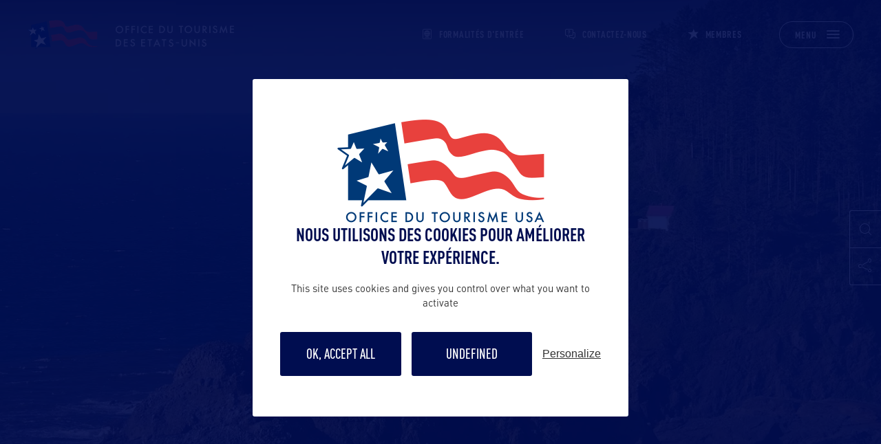

--- FILE ---
content_type: text/html; charset=UTF-8
request_url: https://www.office-tourisme-usa.com/etat/oregon/florence/
body_size: 42959
content:
<!doctype html>
<html lang="fr-FR">
  <head><meta charset="utf-8"><script>if(navigator.userAgent.match(/MSIE|Internet Explorer/i)||navigator.userAgent.match(/Trident\/7\..*?rv:11/i)){var href=document.location.href;if(!href.match(/[?&]nowprocket/)){if(href.indexOf("?")==-1){if(href.indexOf("#")==-1){document.location.href=href+"?nowprocket=1"}else{document.location.href=href.replace("#","?nowprocket=1#")}}else{if(href.indexOf("#")==-1){document.location.href=href+"&nowprocket=1"}else{document.location.href=href.replace("#","&nowprocket=1#")}}}}</script><script>(()=>{class RocketLazyLoadScripts{constructor(){this.v="2.0.3",this.userEvents=["keydown","keyup","mousedown","mouseup","mousemove","mouseover","mouseenter","mouseout","mouseleave","touchmove","touchstart","touchend","touchcancel","wheel","click","dblclick","input","visibilitychange"],this.attributeEvents=["onblur","onclick","oncontextmenu","ondblclick","onfocus","onmousedown","onmouseenter","onmouseleave","onmousemove","onmouseout","onmouseover","onmouseup","onmousewheel","onscroll","onsubmit"]}async t(){this.i(),this.o(),/iP(ad|hone)/.test(navigator.userAgent)&&this.h(),this.u(),this.l(this),this.m(),this.k(this),this.p(this),this._(),await Promise.all([this.R(),this.L()]),this.lastBreath=Date.now(),this.S(this),this.P(),this.D(),this.O(),this.M(),await this.C(this.delayedScripts.normal),await this.C(this.delayedScripts.defer),await this.C(this.delayedScripts.async),this.F("domReady"),await this.T(),await this.j(),await this.I(),this.F("windowLoad"),await this.A(),window.dispatchEvent(new Event("rocket-allScriptsLoaded")),this.everythingLoaded=!0,this.lastTouchEnd&&await new Promise((t=>setTimeout(t,500-Date.now()+this.lastTouchEnd))),this.H(),this.F("all"),this.U(),this.W()}i(){this.CSPIssue=sessionStorage.getItem("rocketCSPIssue"),document.addEventListener("securitypolicyviolation",(t=>{this.CSPIssue||"script-src-elem"!==t.violatedDirective||"data"!==t.blockedURI||(this.CSPIssue=!0,sessionStorage.setItem("rocketCSPIssue",!0))}),{isRocket:!0})}o(){window.addEventListener("pageshow",(t=>{this.persisted=t.persisted,this.realWindowLoadedFired=!0}),{isRocket:!0}),window.addEventListener("pagehide",(()=>{this.onFirstUserAction=null}),{isRocket:!0})}h(){let t;function e(e){t=e}window.addEventListener("touchstart",e,{isRocket:!0}),window.addEventListener("touchend",(function i(o){Math.abs(o.changedTouches[0].pageX-t.changedTouches[0].pageX)<10&&Math.abs(o.changedTouches[0].pageY-t.changedTouches[0].pageY)<10&&o.timeStamp-t.timeStamp<200&&(o.target.dispatchEvent(new PointerEvent("click",{target:o.target,bubbles:!0,cancelable:!0,detail:1})),event.preventDefault(),window.removeEventListener("touchstart",e,{isRocket:!0}),window.removeEventListener("touchend",i,{isRocket:!0}))}),{isRocket:!0})}q(t){this.userActionTriggered||("mousemove"!==t.type||this.firstMousemoveIgnored?"keyup"===t.type||"mouseover"===t.type||"mouseout"===t.type||(this.userActionTriggered=!0,this.onFirstUserAction&&this.onFirstUserAction()):this.firstMousemoveIgnored=!0),"click"===t.type&&t.preventDefault(),this.savedUserEvents.length>0&&(t.stopPropagation(),t.stopImmediatePropagation()),"touchstart"===this.lastEvent&&"touchend"===t.type&&(this.lastTouchEnd=Date.now()),"click"===t.type&&(this.lastTouchEnd=0),this.lastEvent=t.type,this.savedUserEvents.push(t)}u(){this.savedUserEvents=[],this.userEventHandler=this.q.bind(this),this.userEvents.forEach((t=>window.addEventListener(t,this.userEventHandler,{passive:!1,isRocket:!0})))}U(){this.userEvents.forEach((t=>window.removeEventListener(t,this.userEventHandler,{passive:!1,isRocket:!0}))),this.savedUserEvents.forEach((t=>{t.target.dispatchEvent(new window[t.constructor.name](t.type,t))}))}m(){this.eventsMutationObserver=new MutationObserver((t=>{const e="return false";for(const i of t){if("attributes"===i.type){const t=i.target.getAttribute(i.attributeName);t&&t!==e&&(i.target.setAttribute("data-rocket-"+i.attributeName,t),i.target["rocket"+i.attributeName]=new Function("event",t),i.target.setAttribute(i.attributeName,e))}"childList"===i.type&&i.addedNodes.forEach((t=>{if(t.nodeType===Node.ELEMENT_NODE)for(const i of t.attributes)this.attributeEvents.includes(i.name)&&i.value&&""!==i.value&&(t.setAttribute("data-rocket-"+i.name,i.value),t["rocket"+i.name]=new Function("event",i.value),t.setAttribute(i.name,e))}))}})),this.eventsMutationObserver.observe(document,{subtree:!0,childList:!0,attributeFilter:this.attributeEvents})}H(){this.eventsMutationObserver.disconnect(),this.attributeEvents.forEach((t=>{document.querySelectorAll("[data-rocket-"+t+"]").forEach((e=>{e.setAttribute(t,e.getAttribute("data-rocket-"+t)),e.removeAttribute("data-rocket-"+t)}))}))}k(t){Object.defineProperty(HTMLElement.prototype,"onclick",{get(){return this.rocketonclick||null},set(e){this.rocketonclick=e,this.setAttribute(t.everythingLoaded?"onclick":"data-rocket-onclick","this.rocketonclick(event)")}})}S(t){function e(e,i){let o=e[i];e[i]=null,Object.defineProperty(e,i,{get:()=>o,set(s){t.everythingLoaded?o=s:e["rocket"+i]=o=s}})}e(document,"onreadystatechange"),e(window,"onload"),e(window,"onpageshow");try{Object.defineProperty(document,"readyState",{get:()=>t.rocketReadyState,set(e){t.rocketReadyState=e},configurable:!0}),document.readyState="loading"}catch(t){console.log("WPRocket DJE readyState conflict, bypassing")}}l(t){this.originalAddEventListener=EventTarget.prototype.addEventListener,this.originalRemoveEventListener=EventTarget.prototype.removeEventListener,this.savedEventListeners=[],EventTarget.prototype.addEventListener=function(e,i,o){o&&o.isRocket||!t.B(e,this)&&!t.userEvents.includes(e)||t.B(e,this)&&!t.userActionTriggered||e.startsWith("rocket-")||t.everythingLoaded?t.originalAddEventListener.call(this,e,i,o):t.savedEventListeners.push({target:this,remove:!1,type:e,func:i,options:o})},EventTarget.prototype.removeEventListener=function(e,i,o){o&&o.isRocket||!t.B(e,this)&&!t.userEvents.includes(e)||t.B(e,this)&&!t.userActionTriggered||e.startsWith("rocket-")||t.everythingLoaded?t.originalRemoveEventListener.call(this,e,i,o):t.savedEventListeners.push({target:this,remove:!0,type:e,func:i,options:o})}}F(t){"all"===t&&(EventTarget.prototype.addEventListener=this.originalAddEventListener,EventTarget.prototype.removeEventListener=this.originalRemoveEventListener),this.savedEventListeners=this.savedEventListeners.filter((e=>{let i=e.type,o=e.target||window;return"domReady"===t&&"DOMContentLoaded"!==i&&"readystatechange"!==i||("windowLoad"===t&&"load"!==i&&"readystatechange"!==i&&"pageshow"!==i||(this.B(i,o)&&(i="rocket-"+i),e.remove?o.removeEventListener(i,e.func,e.options):o.addEventListener(i,e.func,e.options),!1))}))}p(t){let e;function i(e){return t.everythingLoaded?e:e.split(" ").map((t=>"load"===t||t.startsWith("load.")?"rocket-jquery-load":t)).join(" ")}function o(o){function s(e){const s=o.fn[e];o.fn[e]=o.fn.init.prototype[e]=function(){return this[0]===window&&t.userActionTriggered&&("string"==typeof arguments[0]||arguments[0]instanceof String?arguments[0]=i(arguments[0]):"object"==typeof arguments[0]&&Object.keys(arguments[0]).forEach((t=>{const e=arguments[0][t];delete arguments[0][t],arguments[0][i(t)]=e}))),s.apply(this,arguments),this}}if(o&&o.fn&&!t.allJQueries.includes(o)){const e={DOMContentLoaded:[],"rocket-DOMContentLoaded":[]};for(const t in e)document.addEventListener(t,(()=>{e[t].forEach((t=>t()))}),{isRocket:!0});o.fn.ready=o.fn.init.prototype.ready=function(i){function s(){parseInt(o.fn.jquery)>2?setTimeout((()=>i.bind(document)(o))):i.bind(document)(o)}return t.realDomReadyFired?!t.userActionTriggered||t.fauxDomReadyFired?s():e["rocket-DOMContentLoaded"].push(s):e.DOMContentLoaded.push(s),o([])},s("on"),s("one"),s("off"),t.allJQueries.push(o)}e=o}t.allJQueries=[],o(window.jQuery),Object.defineProperty(window,"jQuery",{get:()=>e,set(t){o(t)}})}P(){const t=new Map;document.write=document.writeln=function(e){const i=document.currentScript,o=document.createRange(),s=i.parentElement;let n=t.get(i);void 0===n&&(n=i.nextSibling,t.set(i,n));const c=document.createDocumentFragment();o.setStart(c,0),c.appendChild(o.createContextualFragment(e)),s.insertBefore(c,n)}}async R(){return new Promise((t=>{this.userActionTriggered?t():this.onFirstUserAction=t}))}async L(){return new Promise((t=>{document.addEventListener("DOMContentLoaded",(()=>{this.realDomReadyFired=!0,t()}),{isRocket:!0})}))}async I(){return this.realWindowLoadedFired?Promise.resolve():new Promise((t=>{window.addEventListener("load",t,{isRocket:!0})}))}M(){this.pendingScripts=[];this.scriptsMutationObserver=new MutationObserver((t=>{for(const e of t)e.addedNodes.forEach((t=>{"SCRIPT"!==t.tagName||t.noModule||t.isWPRocket||this.pendingScripts.push({script:t,promise:new Promise((e=>{const i=()=>{const i=this.pendingScripts.findIndex((e=>e.script===t));i>=0&&this.pendingScripts.splice(i,1),e()};t.addEventListener("load",i,{isRocket:!0}),t.addEventListener("error",i,{isRocket:!0}),setTimeout(i,1e3)}))})}))})),this.scriptsMutationObserver.observe(document,{childList:!0,subtree:!0})}async j(){await this.J(),this.pendingScripts.length?(await this.pendingScripts[0].promise,await this.j()):this.scriptsMutationObserver.disconnect()}D(){this.delayedScripts={normal:[],async:[],defer:[]},document.querySelectorAll("script[type$=rocketlazyloadscript]").forEach((t=>{t.hasAttribute("data-rocket-src")?t.hasAttribute("async")&&!1!==t.async?this.delayedScripts.async.push(t):t.hasAttribute("defer")&&!1!==t.defer||"module"===t.getAttribute("data-rocket-type")?this.delayedScripts.defer.push(t):this.delayedScripts.normal.push(t):this.delayedScripts.normal.push(t)}))}async _(){await this.L();let t=[];document.querySelectorAll("script[type$=rocketlazyloadscript][data-rocket-src]").forEach((e=>{let i=e.getAttribute("data-rocket-src");if(i&&!i.startsWith("data:")){i.startsWith("//")&&(i=location.protocol+i);try{const o=new URL(i).origin;o!==location.origin&&t.push({src:o,crossOrigin:e.crossOrigin||"module"===e.getAttribute("data-rocket-type")})}catch(t){}}})),t=[...new Map(t.map((t=>[JSON.stringify(t),t]))).values()],this.N(t,"preconnect")}async $(t){if(await this.G(),!0!==t.noModule||!("noModule"in HTMLScriptElement.prototype))return new Promise((e=>{let i;function o(){(i||t).setAttribute("data-rocket-status","executed"),e()}try{if(navigator.userAgent.includes("Firefox/")||""===navigator.vendor||this.CSPIssue)i=document.createElement("script"),[...t.attributes].forEach((t=>{let e=t.nodeName;"type"!==e&&("data-rocket-type"===e&&(e="type"),"data-rocket-src"===e&&(e="src"),i.setAttribute(e,t.nodeValue))})),t.text&&(i.text=t.text),t.nonce&&(i.nonce=t.nonce),i.hasAttribute("src")?(i.addEventListener("load",o,{isRocket:!0}),i.addEventListener("error",(()=>{i.setAttribute("data-rocket-status","failed-network"),e()}),{isRocket:!0}),setTimeout((()=>{i.isConnected||e()}),1)):(i.text=t.text,o()),i.isWPRocket=!0,t.parentNode.replaceChild(i,t);else{const i=t.getAttribute("data-rocket-type"),s=t.getAttribute("data-rocket-src");i?(t.type=i,t.removeAttribute("data-rocket-type")):t.removeAttribute("type"),t.addEventListener("load",o,{isRocket:!0}),t.addEventListener("error",(i=>{this.CSPIssue&&i.target.src.startsWith("data:")?(console.log("WPRocket: CSP fallback activated"),t.removeAttribute("src"),this.$(t).then(e)):(t.setAttribute("data-rocket-status","failed-network"),e())}),{isRocket:!0}),s?(t.fetchPriority="high",t.removeAttribute("data-rocket-src"),t.src=s):t.src="data:text/javascript;base64,"+window.btoa(unescape(encodeURIComponent(t.text)))}}catch(i){t.setAttribute("data-rocket-status","failed-transform"),e()}}));t.setAttribute("data-rocket-status","skipped")}async C(t){const e=t.shift();return e?(e.isConnected&&await this.$(e),this.C(t)):Promise.resolve()}O(){this.N([...this.delayedScripts.normal,...this.delayedScripts.defer,...this.delayedScripts.async],"preload")}N(t,e){this.trash=this.trash||[];let i=!0;var o=document.createDocumentFragment();t.forEach((t=>{const s=t.getAttribute&&t.getAttribute("data-rocket-src")||t.src;if(s&&!s.startsWith("data:")){const n=document.createElement("link");n.href=s,n.rel=e,"preconnect"!==e&&(n.as="script",n.fetchPriority=i?"high":"low"),t.getAttribute&&"module"===t.getAttribute("data-rocket-type")&&(n.crossOrigin=!0),t.crossOrigin&&(n.crossOrigin=t.crossOrigin),t.integrity&&(n.integrity=t.integrity),t.nonce&&(n.nonce=t.nonce),o.appendChild(n),this.trash.push(n),i=!1}})),document.head.appendChild(o)}W(){this.trash.forEach((t=>t.remove()))}async T(){try{document.readyState="interactive"}catch(t){}this.fauxDomReadyFired=!0;try{await this.G(),document.dispatchEvent(new Event("rocket-readystatechange")),await this.G(),document.rocketonreadystatechange&&document.rocketonreadystatechange(),await this.G(),document.dispatchEvent(new Event("rocket-DOMContentLoaded")),await this.G(),window.dispatchEvent(new Event("rocket-DOMContentLoaded"))}catch(t){console.error(t)}}async A(){try{document.readyState="complete"}catch(t){}try{await this.G(),document.dispatchEvent(new Event("rocket-readystatechange")),await this.G(),document.rocketonreadystatechange&&document.rocketonreadystatechange(),await this.G(),window.dispatchEvent(new Event("rocket-load")),await this.G(),window.rocketonload&&window.rocketonload(),await this.G(),this.allJQueries.forEach((t=>t(window).trigger("rocket-jquery-load"))),await this.G();const t=new Event("rocket-pageshow");t.persisted=this.persisted,window.dispatchEvent(t),await this.G(),window.rocketonpageshow&&window.rocketonpageshow({persisted:this.persisted})}catch(t){console.error(t)}}async G(){Date.now()-this.lastBreath>45&&(await this.J(),this.lastBreath=Date.now())}async J(){return document.hidden?new Promise((t=>setTimeout(t))):new Promise((t=>requestAnimationFrame(t)))}B(t,e){return e===document&&"readystatechange"===t||(e===document&&"DOMContentLoaded"===t||(e===window&&"DOMContentLoaded"===t||(e===window&&"load"===t||e===window&&"pageshow"===t)))}static run(){(new RocketLazyLoadScripts).t()}}RocketLazyLoadScripts.run()})();</script>
    
    <meta name="viewport" content="width=device-width, initial-scale=1">
        <meta name='robots' content='index, follow, max-image-preview:large, max-snippet:-1, max-video-preview:-1' />
	<style></style>
	
	<!-- This site is optimized with the Yoast SEO plugin v25.0 - https://yoast.com/wordpress/plugins/seo/ -->
	<title>Florence - Office du tourisme des USA</title><link rel="preload" data-rocket-preload as="font" href="https://www.office-tourisme-usa.com/app/themes/bastille/public/build/assets/DINPro-Bold-YVoxCmAV.woff" crossorigin><link rel="preload" data-rocket-preload as="font" href="https://www.office-tourisme-usa.com/app/themes/bastille/public/build/assets/DINPro-Regular-BtpiaWDL.woff" crossorigin><link rel="preload" data-rocket-preload as="font" href="https://www.office-tourisme-usa.com/app/themes/bastille/public/build/assets/DINPro-Medium-Da3cLkzC.woff" crossorigin><link rel="preload" data-rocket-preload as="font" href="https://www.office-tourisme-usa.com/app/themes/bastille/public/build/assets/DINPro-CondensedMedium-B0I6dmtK.woff" crossorigin><link rel="preload" data-rocket-preload as="font" href="https://www.office-tourisme-usa.com/app/themes/bastille/public/build/assets/DINPro-CondensedLight-DPaJ0NVG.woff" crossorigin><link rel="preload" data-rocket-preload as="font" href="https://www.office-tourisme-usa.com/app/themes/bastille/public/build/assets/DINPro-CondensedBold-CwOYIq9K.woff" crossorigin><link rel="preload" data-rocket-preload as="font" href="https://www.office-tourisme-usa.com/app/themes/bastille/public/build/assets/icomoon-DRFLXoaD.woff?yqjcwo" crossorigin><style id="wpr-usedcss">img:is([sizes=auto i],[sizes^="auto," i]){contain-intrinsic-size:3000px 1500px}img.emoji{display:inline!important;border:none!important;box-shadow:none!important;height:1em!important;width:1em!important;margin:0 .07em!important;vertical-align:-.1em!important;background:0 0!important;padding:0!important}:where(.wp-block-button__link){border-radius:9999px;box-shadow:none;padding:calc(.667em + 2px) calc(1.333em + 2px);text-decoration:none}:root :where(.wp-block-button .wp-block-button__link.is-style-outline),:root :where(.wp-block-button.is-style-outline>.wp-block-button__link){border:2px solid;padding:.667em 1.333em}:root :where(.wp-block-button .wp-block-button__link.is-style-outline:not(.has-text-color)),:root :where(.wp-block-button.is-style-outline>.wp-block-button__link:not(.has-text-color)){color:currentColor}:root :where(.wp-block-button .wp-block-button__link.is-style-outline:not(.has-background)),:root :where(.wp-block-button.is-style-outline>.wp-block-button__link:not(.has-background)){background-color:initial;background-image:none}:where(.wp-block-calendar table:not(.has-background) th){background:#ddd}:where(.wp-block-columns){margin-bottom:1.75em}:where(.wp-block-columns.has-background){padding:1.25em 2.375em}:where(.wp-block-post-comments input[type=submit]){border:none}:where(.wp-block-cover-image:not(.has-text-color)),:where(.wp-block-cover:not(.has-text-color)){color:#fff}:where(.wp-block-cover-image.is-light:not(.has-text-color)),:where(.wp-block-cover.is-light:not(.has-text-color)){color:#000}:root :where(.wp-block-cover h1:not(.has-text-color)),:root :where(.wp-block-cover h2:not(.has-text-color)),:root :where(.wp-block-cover h3:not(.has-text-color)),:root :where(.wp-block-cover h4:not(.has-text-color)),:root :where(.wp-block-cover h5:not(.has-text-color)),:root :where(.wp-block-cover h6:not(.has-text-color)),:root :where(.wp-block-cover p:not(.has-text-color)){color:inherit}:where(.wp-block-file){margin-bottom:1.5em}:where(.wp-block-file__button){border-radius:2em;display:inline-block;padding:.5em 1em}:where(.wp-block-file__button):is(a):active,:where(.wp-block-file__button):is(a):focus,:where(.wp-block-file__button):is(a):hover,:where(.wp-block-file__button):is(a):visited{box-shadow:none;color:#fff;opacity:.85;text-decoration:none}:where(.wp-block-group.wp-block-group-is-layout-constrained){position:relative}:root :where(.wp-block-image.is-style-rounded img,.wp-block-image .is-style-rounded img){border-radius:9999px}:where(.wp-block-latest-comments:not([style*=line-height] .wp-block-latest-comments__comment)){line-height:1.1}:where(.wp-block-latest-comments:not([style*=line-height] .wp-block-latest-comments__comment-excerpt p)){line-height:1.8}:root :where(.wp-block-latest-posts.is-grid){padding:0}:root :where(.wp-block-latest-posts.wp-block-latest-posts__list){padding-left:0}ul{box-sizing:border-box}:root :where(.wp-block-list.has-background){padding:1.25em 2.375em}:where(.wp-block-navigation.has-background .wp-block-navigation-item a:not(.wp-element-button)),:where(.wp-block-navigation.has-background .wp-block-navigation-submenu a:not(.wp-element-button)){padding:.5em 1em}:where(.wp-block-navigation .wp-block-navigation__submenu-container .wp-block-navigation-item a:not(.wp-element-button)),:where(.wp-block-navigation .wp-block-navigation__submenu-container .wp-block-navigation-submenu a:not(.wp-element-button)),:where(.wp-block-navigation .wp-block-navigation__submenu-container .wp-block-navigation-submenu button.wp-block-navigation-item__content),:where(.wp-block-navigation .wp-block-navigation__submenu-container .wp-block-pages-list__item button.wp-block-navigation-item__content){padding:.5em 1em}:root :where(p.has-background){padding:1.25em 2.375em}:where(p.has-text-color:not(.has-link-color)) a{color:inherit}:where(.wp-block-post-comments-form) input:not([type=submit]),:where(.wp-block-post-comments-form) textarea{border:1px solid #949494;font-family:inherit;font-size:1em}:where(.wp-block-post-comments-form) input:where(:not([type=submit]):not([type=checkbox])),:where(.wp-block-post-comments-form) textarea{padding:calc(.667em + 2px)}:where(.wp-block-post-excerpt){box-sizing:border-box;margin-bottom:var(--wp--style--block-gap);margin-top:var(--wp--style--block-gap)}:where(.wp-block-preformatted.has-background){padding:1.25em 2.375em}:where(.wp-block-search__button){border:1px solid #ccc;padding:6px 10px}:where(.wp-block-search__input){font-family:inherit;font-size:inherit;font-style:inherit;font-weight:inherit;letter-spacing:inherit;line-height:inherit;text-transform:inherit}:where(.wp-block-search__button-inside .wp-block-search__inside-wrapper){border:1px solid #949494;box-sizing:border-box;padding:4px}:where(.wp-block-search__button-inside .wp-block-search__inside-wrapper) .wp-block-search__input{border:none;border-radius:0;padding:0 4px}:where(.wp-block-search__button-inside .wp-block-search__inside-wrapper) .wp-block-search__input:focus{outline:0}:where(.wp-block-search__button-inside .wp-block-search__inside-wrapper) :where(.wp-block-search__button){padding:4px 8px}:root :where(.wp-block-separator.is-style-dots){height:auto;line-height:1;text-align:center}:root :where(.wp-block-separator.is-style-dots):before{color:currentColor;content:"···";font-family:serif;font-size:1.5em;letter-spacing:2em;padding-left:2em}:root :where(.wp-block-site-logo.is-style-rounded){border-radius:9999px}:where(.wp-block-social-links:not(.is-style-logos-only)) .wp-social-link{background-color:#f0f0f0;color:#444}:where(.wp-block-social-links:not(.is-style-logos-only)) .wp-social-link-amazon{background-color:#f90;color:#fff}:where(.wp-block-social-links:not(.is-style-logos-only)) .wp-social-link-bandcamp{background-color:#1ea0c3;color:#fff}:where(.wp-block-social-links:not(.is-style-logos-only)) .wp-social-link-behance{background-color:#0757fe;color:#fff}:where(.wp-block-social-links:not(.is-style-logos-only)) .wp-social-link-bluesky{background-color:#0a7aff;color:#fff}:where(.wp-block-social-links:not(.is-style-logos-only)) .wp-social-link-codepen{background-color:#1e1f26;color:#fff}:where(.wp-block-social-links:not(.is-style-logos-only)) .wp-social-link-deviantart{background-color:#02e49b;color:#fff}:where(.wp-block-social-links:not(.is-style-logos-only)) .wp-social-link-discord{background-color:#5865f2;color:#fff}:where(.wp-block-social-links:not(.is-style-logos-only)) .wp-social-link-dribbble{background-color:#e94c89;color:#fff}:where(.wp-block-social-links:not(.is-style-logos-only)) .wp-social-link-dropbox{background-color:#4280ff;color:#fff}:where(.wp-block-social-links:not(.is-style-logos-only)) .wp-social-link-etsy{background-color:#f45800;color:#fff}:where(.wp-block-social-links:not(.is-style-logos-only)) .wp-social-link-facebook{background-color:#0866ff;color:#fff}:where(.wp-block-social-links:not(.is-style-logos-only)) .wp-social-link-fivehundredpx{background-color:#000;color:#fff}:where(.wp-block-social-links:not(.is-style-logos-only)) .wp-social-link-flickr{background-color:#0461dd;color:#fff}:where(.wp-block-social-links:not(.is-style-logos-only)) .wp-social-link-foursquare{background-color:#e65678;color:#fff}:where(.wp-block-social-links:not(.is-style-logos-only)) .wp-social-link-github{background-color:#24292d;color:#fff}:where(.wp-block-social-links:not(.is-style-logos-only)) .wp-social-link-goodreads{background-color:#eceadd;color:#382110}:where(.wp-block-social-links:not(.is-style-logos-only)) .wp-social-link-google{background-color:#ea4434;color:#fff}:where(.wp-block-social-links:not(.is-style-logos-only)) .wp-social-link-gravatar{background-color:#1d4fc4;color:#fff}:where(.wp-block-social-links:not(.is-style-logos-only)) .wp-social-link-instagram{background-color:#f00075;color:#fff}:where(.wp-block-social-links:not(.is-style-logos-only)) .wp-social-link-lastfm{background-color:#e21b24;color:#fff}:where(.wp-block-social-links:not(.is-style-logos-only)) .wp-social-link-linkedin{background-color:#0d66c2;color:#fff}:where(.wp-block-social-links:not(.is-style-logos-only)) .wp-social-link-mastodon{background-color:#3288d4;color:#fff}:where(.wp-block-social-links:not(.is-style-logos-only)) .wp-social-link-medium{background-color:#000;color:#fff}:where(.wp-block-social-links:not(.is-style-logos-only)) .wp-social-link-meetup{background-color:#f6405f;color:#fff}:where(.wp-block-social-links:not(.is-style-logos-only)) .wp-social-link-patreon{background-color:#000;color:#fff}:where(.wp-block-social-links:not(.is-style-logos-only)) .wp-social-link-pinterest{background-color:#e60122;color:#fff}:where(.wp-block-social-links:not(.is-style-logos-only)) .wp-social-link-pocket{background-color:#ef4155;color:#fff}:where(.wp-block-social-links:not(.is-style-logos-only)) .wp-social-link-reddit{background-color:#ff4500;color:#fff}:where(.wp-block-social-links:not(.is-style-logos-only)) .wp-social-link-skype{background-color:#0478d7;color:#fff}:where(.wp-block-social-links:not(.is-style-logos-only)) .wp-social-link-snapchat{background-color:#fefc00;color:#fff;stroke:#000}:where(.wp-block-social-links:not(.is-style-logos-only)) .wp-social-link-soundcloud{background-color:#ff5600;color:#fff}:where(.wp-block-social-links:not(.is-style-logos-only)) .wp-social-link-spotify{background-color:#1bd760;color:#fff}:where(.wp-block-social-links:not(.is-style-logos-only)) .wp-social-link-telegram{background-color:#2aabee;color:#fff}:where(.wp-block-social-links:not(.is-style-logos-only)) .wp-social-link-threads{background-color:#000;color:#fff}:where(.wp-block-social-links:not(.is-style-logos-only)) .wp-social-link-tiktok{background-color:#000;color:#fff}:where(.wp-block-social-links:not(.is-style-logos-only)) .wp-social-link-tumblr{background-color:#011835;color:#fff}:where(.wp-block-social-links:not(.is-style-logos-only)) .wp-social-link-twitch{background-color:#6440a4;color:#fff}:where(.wp-block-social-links:not(.is-style-logos-only)) .wp-social-link-twitter{background-color:#1da1f2;color:#fff}:where(.wp-block-social-links:not(.is-style-logos-only)) .wp-social-link-vimeo{background-color:#1eb7ea;color:#fff}:where(.wp-block-social-links:not(.is-style-logos-only)) .wp-social-link-vk{background-color:#4680c2;color:#fff}:where(.wp-block-social-links:not(.is-style-logos-only)) .wp-social-link-wordpress{background-color:#3499cd;color:#fff}:where(.wp-block-social-links:not(.is-style-logos-only)) .wp-social-link-whatsapp{background-color:#25d366;color:#fff}:where(.wp-block-social-links:not(.is-style-logos-only)) .wp-social-link-x{background-color:#000;color:#fff}:where(.wp-block-social-links:not(.is-style-logos-only)) .wp-social-link-yelp{background-color:#d32422;color:#fff}:where(.wp-block-social-links:not(.is-style-logos-only)) .wp-social-link-youtube{background-color:red;color:#fff}:where(.wp-block-social-links.is-style-logos-only) .wp-social-link{background:0 0}:where(.wp-block-social-links.is-style-logos-only) .wp-social-link svg{height:1.25em;width:1.25em}:where(.wp-block-social-links.is-style-logos-only) .wp-social-link-amazon{color:#f90}:where(.wp-block-social-links.is-style-logos-only) .wp-social-link-bandcamp{color:#1ea0c3}:where(.wp-block-social-links.is-style-logos-only) .wp-social-link-behance{color:#0757fe}:where(.wp-block-social-links.is-style-logos-only) .wp-social-link-bluesky{color:#0a7aff}:where(.wp-block-social-links.is-style-logos-only) .wp-social-link-codepen{color:#1e1f26}:where(.wp-block-social-links.is-style-logos-only) .wp-social-link-deviantart{color:#02e49b}:where(.wp-block-social-links.is-style-logos-only) .wp-social-link-discord{color:#5865f2}:where(.wp-block-social-links.is-style-logos-only) .wp-social-link-dribbble{color:#e94c89}:where(.wp-block-social-links.is-style-logos-only) .wp-social-link-dropbox{color:#4280ff}:where(.wp-block-social-links.is-style-logos-only) .wp-social-link-etsy{color:#f45800}:where(.wp-block-social-links.is-style-logos-only) .wp-social-link-facebook{color:#0866ff}:where(.wp-block-social-links.is-style-logos-only) .wp-social-link-fivehundredpx{color:#000}:where(.wp-block-social-links.is-style-logos-only) .wp-social-link-flickr{color:#0461dd}:where(.wp-block-social-links.is-style-logos-only) .wp-social-link-foursquare{color:#e65678}:where(.wp-block-social-links.is-style-logos-only) .wp-social-link-github{color:#24292d}:where(.wp-block-social-links.is-style-logos-only) .wp-social-link-goodreads{color:#382110}:where(.wp-block-social-links.is-style-logos-only) .wp-social-link-google{color:#ea4434}:where(.wp-block-social-links.is-style-logos-only) .wp-social-link-gravatar{color:#1d4fc4}:where(.wp-block-social-links.is-style-logos-only) .wp-social-link-instagram{color:#f00075}:where(.wp-block-social-links.is-style-logos-only) .wp-social-link-lastfm{color:#e21b24}:where(.wp-block-social-links.is-style-logos-only) .wp-social-link-linkedin{color:#0d66c2}:where(.wp-block-social-links.is-style-logos-only) .wp-social-link-mastodon{color:#3288d4}:where(.wp-block-social-links.is-style-logos-only) .wp-social-link-medium{color:#000}:where(.wp-block-social-links.is-style-logos-only) .wp-social-link-meetup{color:#f6405f}:where(.wp-block-social-links.is-style-logos-only) .wp-social-link-patreon{color:#000}:where(.wp-block-social-links.is-style-logos-only) .wp-social-link-pinterest{color:#e60122}:where(.wp-block-social-links.is-style-logos-only) .wp-social-link-pocket{color:#ef4155}:where(.wp-block-social-links.is-style-logos-only) .wp-social-link-reddit{color:#ff4500}:where(.wp-block-social-links.is-style-logos-only) .wp-social-link-skype{color:#0478d7}:where(.wp-block-social-links.is-style-logos-only) .wp-social-link-snapchat{color:#fff;stroke:#000}:where(.wp-block-social-links.is-style-logos-only) .wp-social-link-soundcloud{color:#ff5600}:where(.wp-block-social-links.is-style-logos-only) .wp-social-link-spotify{color:#1bd760}:where(.wp-block-social-links.is-style-logos-only) .wp-social-link-telegram{color:#2aabee}:where(.wp-block-social-links.is-style-logos-only) .wp-social-link-threads{color:#000}:where(.wp-block-social-links.is-style-logos-only) .wp-social-link-tiktok{color:#000}:where(.wp-block-social-links.is-style-logos-only) .wp-social-link-tumblr{color:#011835}:where(.wp-block-social-links.is-style-logos-only) .wp-social-link-twitch{color:#6440a4}:where(.wp-block-social-links.is-style-logos-only) .wp-social-link-twitter{color:#1da1f2}:where(.wp-block-social-links.is-style-logos-only) .wp-social-link-vimeo{color:#1eb7ea}:where(.wp-block-social-links.is-style-logos-only) .wp-social-link-vk{color:#4680c2}:where(.wp-block-social-links.is-style-logos-only) .wp-social-link-whatsapp{color:#25d366}:where(.wp-block-social-links.is-style-logos-only) .wp-social-link-wordpress{color:#3499cd}:where(.wp-block-social-links.is-style-logos-only) .wp-social-link-x{color:#000}:where(.wp-block-social-links.is-style-logos-only) .wp-social-link-yelp{color:#d32422}:where(.wp-block-social-links.is-style-logos-only) .wp-social-link-youtube{color:red}:root :where(.wp-block-social-links .wp-social-link a){padding:.25em}:root :where(.wp-block-social-links.is-style-logos-only .wp-social-link a){padding:0}:root :where(.wp-block-social-links.is-style-pill-shape .wp-social-link a){padding-left:.6666666667em;padding-right:.6666666667em}:root :where(.wp-block-tag-cloud.is-style-outline){display:flex;flex-wrap:wrap;gap:1ch}:root :where(.wp-block-tag-cloud.is-style-outline a){border:1px solid;font-size:unset!important;margin-right:0;padding:1ch 2ch;text-decoration:none!important}:root :where(.wp-block-table-of-contents){box-sizing:border-box}:where(.wp-block-term-description){box-sizing:border-box;margin-bottom:var(--wp--style--block-gap);margin-top:var(--wp--style--block-gap)}:where(pre.wp-block-verse){font-family:inherit}.entry-content{counter-reset:footnotes}:root{--wp--preset--font-size--normal:16px;--wp--preset--font-size--huge:42px}html :where(.has-border-color){border-style:solid}html :where([style*=border-top-color]){border-top-style:solid}html :where([style*=border-right-color]){border-right-style:solid}html :where([style*=border-bottom-color]){border-bottom-style:solid}html :where([style*=border-left-color]){border-left-style:solid}html :where([style*=border-width]){border-style:solid}html :where([style*=border-top-width]){border-top-style:solid}html :where([style*=border-right-width]){border-right-style:solid}html :where([style*=border-bottom-width]){border-bottom-style:solid}html :where([style*=border-left-width]){border-left-style:solid}html :where(img[class*=wp-image-]){height:auto;max-width:100%}:where(figure){margin:0 0 1em}html :where(.is-position-sticky){--wp-admin--admin-bar--position-offset:var(--wp-admin--admin-bar--height,0px)}@media screen and (max-width:600px){html :where(.is-position-sticky){--wp-admin--admin-bar--position-offset:0px}}:root{--wp--preset--aspect-ratio--square:1;--wp--preset--aspect-ratio--4-3:4/3;--wp--preset--aspect-ratio--3-4:3/4;--wp--preset--aspect-ratio--3-2:3/2;--wp--preset--aspect-ratio--2-3:2/3;--wp--preset--aspect-ratio--16-9:16/9;--wp--preset--aspect-ratio--9-16:9/16;--wp--preset--color--black:#000000;--wp--preset--color--cyan-bluish-gray:#abb8c3;--wp--preset--color--white:#ffffff;--wp--preset--color--pale-pink:#f78da7;--wp--preset--color--vivid-red:#cf2e2e;--wp--preset--color--luminous-vivid-orange:#ff6900;--wp--preset--color--luminous-vivid-amber:#fcb900;--wp--preset--color--light-green-cyan:#7bdcb5;--wp--preset--color--vivid-green-cyan:#00d084;--wp--preset--color--pale-cyan-blue:#8ed1fc;--wp--preset--color--vivid-cyan-blue:#0693e3;--wp--preset--color--vivid-purple:#9b51e0;--wp--preset--gradient--vivid-cyan-blue-to-vivid-purple:linear-gradient(135deg,rgba(6, 147, 227, 1) 0%,rgb(155, 81, 224) 100%);--wp--preset--gradient--light-green-cyan-to-vivid-green-cyan:linear-gradient(135deg,rgb(122, 220, 180) 0%,rgb(0, 208, 130) 100%);--wp--preset--gradient--luminous-vivid-amber-to-luminous-vivid-orange:linear-gradient(135deg,rgba(252, 185, 0, 1) 0%,rgba(255, 105, 0, 1) 100%);--wp--preset--gradient--luminous-vivid-orange-to-vivid-red:linear-gradient(135deg,rgba(255, 105, 0, 1) 0%,rgb(207, 46, 46) 100%);--wp--preset--gradient--very-light-gray-to-cyan-bluish-gray:linear-gradient(135deg,rgb(238, 238, 238) 0%,rgb(169, 184, 195) 100%);--wp--preset--gradient--cool-to-warm-spectrum:linear-gradient(135deg,rgb(74, 234, 220) 0%,rgb(151, 120, 209) 20%,rgb(207, 42, 186) 40%,rgb(238, 44, 130) 60%,rgb(251, 105, 98) 80%,rgb(254, 248, 76) 100%);--wp--preset--gradient--blush-light-purple:linear-gradient(135deg,rgb(255, 206, 236) 0%,rgb(152, 150, 240) 100%);--wp--preset--gradient--blush-bordeaux:linear-gradient(135deg,rgb(254, 205, 165) 0%,rgb(254, 45, 45) 50%,rgb(107, 0, 62) 100%);--wp--preset--gradient--luminous-dusk:linear-gradient(135deg,rgb(255, 203, 112) 0%,rgb(199, 81, 192) 50%,rgb(65, 88, 208) 100%);--wp--preset--gradient--pale-ocean:linear-gradient(135deg,rgb(255, 245, 203) 0%,rgb(182, 227, 212) 50%,rgb(51, 167, 181) 100%);--wp--preset--gradient--electric-grass:linear-gradient(135deg,rgb(202, 248, 128) 0%,rgb(113, 206, 126) 100%);--wp--preset--gradient--midnight:linear-gradient(135deg,rgb(2, 3, 129) 0%,rgb(40, 116, 252) 100%);--wp--preset--font-size--small:13px;--wp--preset--font-size--medium:20px;--wp--preset--font-size--large:36px;--wp--preset--font-size--x-large:42px;--wp--preset--spacing--20:0.44rem;--wp--preset--spacing--30:0.67rem;--wp--preset--spacing--40:1rem;--wp--preset--spacing--50:1.5rem;--wp--preset--spacing--60:2.25rem;--wp--preset--spacing--70:3.38rem;--wp--preset--spacing--80:5.06rem;--wp--preset--shadow--natural:6px 6px 9px rgba(0, 0, 0, .2);--wp--preset--shadow--deep:12px 12px 50px rgba(0, 0, 0, .4);--wp--preset--shadow--sharp:6px 6px 0px rgba(0, 0, 0, .2);--wp--preset--shadow--outlined:6px 6px 0px -3px rgba(255, 255, 255, 1),6px 6px rgba(0, 0, 0, 1);--wp--preset--shadow--crisp:6px 6px 0px rgba(0, 0, 0, 1)}:where(.is-layout-flex){gap:.5em}:where(.is-layout-grid){gap:.5em}:where(.wp-block-post-template.is-layout-flex){gap:1.25em}:where(.wp-block-post-template.is-layout-grid){gap:1.25em}:where(.wp-block-columns.is-layout-flex){gap:2em}:where(.wp-block-columns.is-layout-grid){gap:2em}:root :where(.wp-block-pullquote){font-size:1.5em;line-height:1.6}.wpcf7cf_remove{display:none}b,strong{font-weight:500!important}#banner-page .carousel-banner .swiper-slide.is-image:after{height:100%!important}.img-fluid img{max-width:100%}body .btn_change_addr{color:#000d50}.content-txt ul li a{color:#000;text-decoration:underline;font-family:DINPro-Medium,Arial,Helvetica,sans-serif}.content-txt ul li a:hover{color:#e8413d}@source "../views/";@source "../../app/";:root{--bs-blue:#0d6efd;--bs-indigo:#6610f2;--bs-purple:#6f42c1;--bs-pink:#d63384;--bs-red:#dc3545;--bs-orange:#fd7e14;--bs-yellow:#ffc107;--bs-green:#198754;--bs-teal:#20c997;--bs-cyan:#0dcaf0;--bs-black:#000;--bs-white:#fff;--bs-gray:#6c757d;--bs-gray-dark:#343a40;--bs-gray-100:#f8f9fa;--bs-gray-200:#e9ecef;--bs-gray-300:#dee2e6;--bs-gray-400:#ced4da;--bs-gray-500:#adb5bd;--bs-gray-600:#6c757d;--bs-gray-700:#495057;--bs-gray-800:#343a40;--bs-gray-900:#212529;--bs-primary:#0d6efd;--bs-secondary:#6c757d;--bs-success:#198754;--bs-info:#0dcaf0;--bs-warning:#ffc107;--bs-danger:#dc3545;--bs-light:#f8f9fa;--bs-dark:#212529;--bs-primary-rgb:13,110,253;--bs-secondary-rgb:108,117,125;--bs-success-rgb:25,135,84;--bs-info-rgb:13,202,240;--bs-warning-rgb:255,193,7;--bs-danger-rgb:220,53,69;--bs-light-rgb:248,249,250;--bs-dark-rgb:33,37,41;--bs-primary-text-emphasis:rgb(5, 44, 101);--bs-secondary-text-emphasis:rgb(43, 47, 50);--bs-success-text-emphasis:rgb(10, 54, 34);--bs-info-text-emphasis:rgb(5, 81, 96);--bs-warning-text-emphasis:rgb(102, 77, 3);--bs-danger-text-emphasis:rgb(88, 21, 28);--bs-light-text-emphasis:#495057;--bs-dark-text-emphasis:#495057;--bs-primary-bg-subtle:rgb(207, 226, 255);--bs-secondary-bg-subtle:rgb(226, 227, 229);--bs-success-bg-subtle:rgb(209, 231, 221);--bs-info-bg-subtle:rgb(207, 244, 252);--bs-warning-bg-subtle:rgb(255, 243, 205);--bs-danger-bg-subtle:rgb(248, 215, 218);--bs-light-bg-subtle:rgb(252, 252, 253);--bs-dark-bg-subtle:#ced4da;--bs-primary-border-subtle:rgb(158, 197, 254);--bs-secondary-border-subtle:rgb(196, 200, 203);--bs-success-border-subtle:rgb(163, 207, 187);--bs-info-border-subtle:rgb(158, 234, 249);--bs-warning-border-subtle:rgb(255, 230, 156);--bs-danger-border-subtle:rgb(241, 174, 181);--bs-light-border-subtle:#e9ecef;--bs-dark-border-subtle:#adb5bd;--bs-white-rgb:255,255,255;--bs-black-rgb:0,0,0;--bs-font-sans-serif:system-ui,-apple-system,"Segoe UI",Roboto,"Helvetica Neue","Noto Sans","Liberation Sans",Arial,sans-serif,"Apple Color Emoji","Segoe UI Emoji","Segoe UI Symbol","Noto Color Emoji";--bs-font-monospace:SFMono-Regular,Menlo,Monaco,Consolas,"Liberation Mono","Courier New",monospace;--bs-gradient:linear-gradient(180deg, rgba(255, 255, 255, .15), rgba(255, 255, 255, 0));--bs-body-font-family:var(--bs-font-sans-serif);--bs-body-font-size:1rem;--bs-body-font-weight:400;--bs-body-line-height:1.5;--bs-body-color:#212529;--bs-body-color-rgb:33,37,41;--bs-body-bg:#fff;--bs-body-bg-rgb:255,255,255;--bs-emphasis-color:#000;--bs-emphasis-color-rgb:0,0,0;--bs-secondary-color:rgba(33, 37, 41, .75);--bs-secondary-color-rgb:33,37,41;--bs-secondary-bg:#e9ecef;--bs-secondary-bg-rgb:233,236,239;--bs-tertiary-color:rgba(33, 37, 41, .5);--bs-tertiary-color-rgb:33,37,41;--bs-tertiary-bg:#f8f9fa;--bs-tertiary-bg-rgb:248,249,250;--bs-heading-color:inherit;--bs-link-color:#0d6efd;--bs-link-color-rgb:13,110,253;--bs-link-decoration:underline;--bs-link-hover-color:rgb(10, 88, 202);--bs-link-hover-color-rgb:10,88,202;--bs-code-color:#d63384;--bs-highlight-color:#212529;--bs-highlight-bg:rgb(255, 243, 205);--bs-border-width:1px;--bs-border-style:solid;--bs-border-color:#dee2e6;--bs-border-color-translucent:rgba(0, 0, 0, .175);--bs-border-radius:.375rem;--bs-border-radius-sm:.25rem;--bs-border-radius-lg:.5rem;--bs-border-radius-xl:1rem;--bs-border-radius-xxl:2rem;--bs-border-radius-2xl:var(--bs-border-radius-xxl);--bs-border-radius-pill:50rem;--bs-box-shadow:0 .5rem 1rem rgba(0, 0, 0, .15);--bs-box-shadow-sm:0 .125rem .25rem rgba(0, 0, 0, .075);--bs-box-shadow-lg:0 1rem 3rem rgba(0, 0, 0, .175);--bs-box-shadow-inset:inset 0 1px 2px rgba(0, 0, 0, .075);--bs-focus-ring-width:.25rem;--bs-focus-ring-opacity:.25;--bs-focus-ring-color:rgba(13, 110, 253, .25);--bs-form-valid-color:#198754;--bs-form-valid-border-color:#198754;--bs-form-invalid-color:#dc3545;--bs-form-invalid-border-color:#dc3545}*,:after,:before{box-sizing:border-box}@media (prefers-reduced-motion:no-preference){:root{scroll-behavior:smooth}}body{margin:0;font-family:var(--bs-body-font-family);font-size:var(--bs-body-font-size);font-weight:var(--bs-body-font-weight);line-height:var(--bs-body-line-height);color:var(--bs-body-color);text-align:var(--bs-body-text-align);background-color:var(--bs-body-bg);-webkit-text-size-adjust:100%;-webkit-tap-highlight-color:transparent}h1,h3,h4{margin-top:0;margin-bottom:.5rem;font-weight:500;line-height:1.2;color:var(--bs-heading-color)}h1{font-size:calc(1.375rem + 1.5vw)}@media (min-width:1200px){h1{font-size:2.5rem}}h3{font-size:calc(1.3rem + .6vw)}@media (min-width:1200px){h3{font-size:1.75rem}}h4{font-size:calc(1.275rem + .3vw)}@media (min-width:1200px){h4{font-size:1.5rem}}p{margin-top:0;margin-bottom:1rem}ul{padding-left:2rem}ul{margin-top:0;margin-bottom:1rem}ul ul{margin-bottom:0}b,strong{font-weight:bolder}.small,small{font-size:.875em}sub,sup{position:relative;font-size:.75em;line-height:0;vertical-align:baseline}sub{bottom:-.25em}sup{top:-.5em}a{color:rgba(var(--bs-link-color-rgb),var(--bs-link-opacity,1));text-decoration:underline}a:hover{--bs-link-color-rgb:var(--bs-link-hover-color-rgb)}a:not([href]):not([class]),a:not([href]):not([class]):hover{color:inherit;text-decoration:none}code{font-family:var(--bs-font-monospace);font-size:1em}code{font-size:.875em;color:var(--bs-code-color);word-wrap:break-word}a>code{color:inherit}img,svg{vertical-align:middle}table{caption-side:bottom;border-collapse:collapse}caption{padding-top:.5rem;padding-bottom:.5rem;color:var(--bs-secondary-color);text-align:left}th{text-align:inherit;text-align:-webkit-match-parent}tbody,td,th,tr{border-color:inherit;border-style:solid;border-width:0}label{display:inline-block}button{border-radius:0}button:focus:not(:focus-visible){outline:0}button,input,optgroup,select,textarea{margin:0;font-family:inherit;font-size:inherit;line-height:inherit}button,select{text-transform:none}[role=button]{cursor:pointer}select{word-wrap:normal}select:disabled{opacity:1}[type=button],[type=reset],[type=submit],button{-webkit-appearance:button}[type=button]:not(:disabled),[type=reset]:not(:disabled),[type=submit]:not(:disabled),button:not(:disabled){cursor:pointer}::-moz-focus-inner{padding:0;border-style:none}textarea{resize:vertical}fieldset{min-width:0;padding:0;margin:0;border:0}legend{float:left;width:100%;padding:0;margin-bottom:.5rem;line-height:inherit;font-size:calc(1.275rem + .3vw)}legend+*{clear:left}::-webkit-datetime-edit-day-field,::-webkit-datetime-edit-fields-wrapper,::-webkit-datetime-edit-hour-field,::-webkit-datetime-edit-minute,::-webkit-datetime-edit-month-field,::-webkit-datetime-edit-text,::-webkit-datetime-edit-year-field{padding:0}::-webkit-inner-spin-button{height:auto}[type=search]{-webkit-appearance:textfield;outline-offset:-2px}::-webkit-search-decoration{-webkit-appearance:none}::-webkit-color-swatch-wrapper{padding:0}::file-selector-button{font:inherit;-webkit-appearance:button}output{display:inline-block}iframe{border:0}summary{display:list-item;cursor:pointer}progress{vertical-align:baseline}[hidden]{display:none!important}.img-fluid{max-width:100%;height:auto}.container,.container-fluid{--bs-gutter-x:1.5rem;--bs-gutter-y:0;width:100%;padding-right:calc(var(--bs-gutter-x) * .5);padding-left:calc(var(--bs-gutter-x) * .5);margin-right:auto;margin-left:auto}@media (min-width:576px){.container{max-width:540px}}@media (min-width:768px){.container{max-width:720px}}@media (min-width:992px){.container{max-width:960px}}@media (min-width:1200px){legend{font-size:1.5rem}.container{max-width:1140px}}@media (min-width:1400px){.container{max-width:1320px}}:root{--bs-breakpoint-xs:0;--bs-breakpoint-sm:576px;--bs-breakpoint-md:768px;--bs-breakpoint-lg:992px;--bs-breakpoint-xl:1200px;--bs-breakpoint-xxl:1400px}.row{--bs-gutter-x:1.5rem;--bs-gutter-y:0;display:flex;flex-wrap:wrap;margin-top:calc(-1 * var(--bs-gutter-y));margin-right:calc(-.5 * var(--bs-gutter-x));margin-left:calc(-.5 * var(--bs-gutter-x))}.row>*{flex-shrink:0;width:100%;max-width:100%;padding-right:calc(var(--bs-gutter-x) * .5);padding-left:calc(var(--bs-gutter-x) * .5);margin-top:var(--bs-gutter-y)}.col{flex:1 0 0}.col-6{flex:0 0 auto;width:50%}.col-12{flex:0 0 auto;width:100%}@media (min-width:768px){.col-md{flex:1 0 0}}@media (min-width:992px){.col-lg-4{flex:0 0 auto;width:33.33333333%}.col-lg-8{flex:0 0 auto;width:66.66666667%}.col-lg-9{flex:0 0 auto;width:75%}.col-lg-11{flex:0 0 auto;width:91.66666667%}.col-lg-12{flex:0 0 auto;width:100%}}.table{--bs-table-color-type:initial;--bs-table-bg-type:initial;--bs-table-color-state:initial;--bs-table-bg-state:initial;--bs-table-color:var(--bs-emphasis-color);--bs-table-bg:var(--bs-body-bg);--bs-table-border-color:var(--bs-border-color);--bs-table-accent-bg:transparent;--bs-table-striped-color:var(--bs-emphasis-color);--bs-table-striped-bg:rgba(var(--bs-emphasis-color-rgb), .05);--bs-table-active-color:var(--bs-emphasis-color);--bs-table-active-bg:rgba(var(--bs-emphasis-color-rgb), .1);--bs-table-hover-color:var(--bs-emphasis-color);--bs-table-hover-bg:rgba(var(--bs-emphasis-color-rgb), .075);width:100%;margin-bottom:1rem;vertical-align:top;border-color:var(--bs-table-border-color)}.table>:not(caption)>*>*{padding:.5rem;color:var(--bs-table-color-state,var(--bs-table-color-type,var(--bs-table-color)));background-color:var(--bs-table-bg);border-bottom-width:var(--bs-border-width);box-shadow:inset 0 0 0 9999px var(--bs-table-bg-state,var(--bs-table-bg-type,var(--bs-table-accent-bg)))}.table>tbody{vertical-align:inherit}.fade{transition:opacity .15s linear}@media (prefers-reduced-motion:reduce){.fade{transition:none}}.fade:not(.show){opacity:0}.collapse:not(.show){display:none}.collapsing{height:0;overflow:hidden;transition:height .35s ease}.collapsing.collapse-horizontal{width:0;height:auto;transition:width .35s ease}@media (prefers-reduced-motion:reduce){.collapsing{transition:none}.collapsing.collapse-horizontal{transition:none}}.dropdown,.dropdown-center,.dropend,.dropstart,.dropup,.dropup-center{position:relative}.dropdown-toggle{white-space:nowrap}.dropdown-toggle:after{display:inline-block;margin-left:.255em;vertical-align:.255em;content:"";border-top:.3em solid;border-right:.3em solid transparent;border-bottom:0;border-left:.3em solid transparent}.dropdown-toggle:empty:after{margin-left:0}.dropdown-menu{--bs-dropdown-zindex:1000;--bs-dropdown-min-width:10rem;--bs-dropdown-padding-x:0;--bs-dropdown-padding-y:.5rem;--bs-dropdown-spacer:.125rem;--bs-dropdown-font-size:1rem;--bs-dropdown-color:var(--bs-body-color);--bs-dropdown-bg:var(--bs-body-bg);--bs-dropdown-border-color:var(--bs-border-color-translucent);--bs-dropdown-border-radius:var(--bs-border-radius);--bs-dropdown-border-width:var(--bs-border-width);--bs-dropdown-inner-border-radius:calc(var(--bs-border-radius) - var(--bs-border-width));--bs-dropdown-divider-bg:var(--bs-border-color-translucent);--bs-dropdown-divider-margin-y:.5rem;--bs-dropdown-box-shadow:var(--bs-box-shadow);--bs-dropdown-link-color:var(--bs-body-color);--bs-dropdown-link-hover-color:var(--bs-body-color);--bs-dropdown-link-hover-bg:var(--bs-tertiary-bg);--bs-dropdown-link-active-color:#fff;--bs-dropdown-link-active-bg:#0d6efd;--bs-dropdown-link-disabled-color:var(--bs-tertiary-color);--bs-dropdown-item-padding-x:1rem;--bs-dropdown-item-padding-y:.25rem;--bs-dropdown-header-color:#6c757d;--bs-dropdown-header-padding-x:1rem;--bs-dropdown-header-padding-y:.5rem;position:absolute;z-index:var(--bs-dropdown-zindex);display:none;min-width:var(--bs-dropdown-min-width);padding:var(--bs-dropdown-padding-y) var(--bs-dropdown-padding-x);margin:0;font-size:var(--bs-dropdown-font-size);color:var(--bs-dropdown-color);text-align:left;list-style:none;background-color:var(--bs-dropdown-bg);background-clip:padding-box;border:var(--bs-dropdown-border-width) solid var(--bs-dropdown-border-color);border-radius:var(--bs-dropdown-border-radius)}.dropup .dropdown-toggle:after{display:inline-block;margin-left:.255em;vertical-align:.255em;content:"";border-top:0;border-right:.3em solid transparent;border-bottom:.3em solid;border-left:.3em solid transparent}.dropup .dropdown-toggle:empty:after{margin-left:0}.dropend .dropdown-toggle:after{display:inline-block;margin-left:.255em;vertical-align:.255em;content:"";border-top:.3em solid transparent;border-right:0;border-bottom:.3em solid transparent;border-left:.3em solid}.dropend .dropdown-toggle:empty:after{margin-left:0}.dropend .dropdown-toggle:after{vertical-align:0}.dropstart .dropdown-toggle:after{display:inline-block;margin-left:.255em;vertical-align:.255em;content:""}.dropstart .dropdown-toggle:after{display:none}.dropstart .dropdown-toggle:before{display:inline-block;margin-right:.255em;vertical-align:.255em;content:"";border-top:.3em solid transparent;border-right:.3em solid;border-bottom:.3em solid transparent}.dropstart .dropdown-toggle:empty:after{margin-left:0}.dropstart .dropdown-toggle:before{vertical-align:0}.dropdown-item{display:block;width:100%;padding:var(--bs-dropdown-item-padding-y) var(--bs-dropdown-item-padding-x);clear:both;font-weight:400;color:var(--bs-dropdown-link-color);text-align:inherit;text-decoration:none;white-space:nowrap;background-color:transparent;border:0;border-radius:var(--bs-dropdown-item-border-radius,0)}.dropdown-item:focus,.dropdown-item:hover{color:var(--bs-dropdown-link-hover-color);background-color:var(--bs-dropdown-link-hover-bg)}.dropdown-item.active,.dropdown-item:active{color:var(--bs-dropdown-link-active-color);text-decoration:none;background-color:var(--bs-dropdown-link-active-bg)}.dropdown-item.disabled,.dropdown-item:disabled{color:var(--bs-dropdown-link-disabled-color);pointer-events:none;background-color:transparent}.dropdown-menu.show{display:block}.nav-link{display:block;padding:var(--bs-nav-link-padding-y) var(--bs-nav-link-padding-x);font-size:var(--bs-nav-link-font-size);font-weight:var(--bs-nav-link-font-weight);color:var(--bs-nav-link-color);text-decoration:none;background:0 0;border:0;transition:color .15s ease-in-out,background-color .15s ease-in-out,border-color .15s ease-in-out}.nav-link:focus,.nav-link:hover{color:var(--bs-nav-link-hover-color)}.nav-link:focus-visible{outline:0;box-shadow:0 0 0 .25rem #0d6efd40}.nav-link.disabled,.nav-link:disabled{color:var(--bs-nav-link-disabled-color);pointer-events:none;cursor:default}.navbar{--bs-navbar-padding-x:0;--bs-navbar-padding-y:.5rem;--bs-navbar-color:rgba(var(--bs-emphasis-color-rgb), .65);--bs-navbar-hover-color:rgba(var(--bs-emphasis-color-rgb), .8);--bs-navbar-disabled-color:rgba(var(--bs-emphasis-color-rgb), .3);--bs-navbar-active-color:rgba(var(--bs-emphasis-color-rgb), 1);--bs-navbar-brand-padding-y:.3125rem;--bs-navbar-brand-margin-end:1rem;--bs-navbar-brand-font-size:1.25rem;--bs-navbar-brand-color:rgba(var(--bs-emphasis-color-rgb), 1);--bs-navbar-brand-hover-color:rgba(var(--bs-emphasis-color-rgb), 1);--bs-navbar-nav-link-padding-x:.5rem;--bs-navbar-toggler-padding-y:.25rem;--bs-navbar-toggler-padding-x:.75rem;--bs-navbar-toggler-font-size:1.25rem;--bs-navbar-toggler-icon-bg:url("data:image/svg+xml,%3csvg xmlns='http://www.w3.org/2000/svg' viewBox='0 0 30 30'%3e%3cpath stroke='rgba%2833, 37, 41, 0.75%29' stroke-linecap='round' stroke-miterlimit='10' stroke-width='2' d='M4 7h22M4 15h22M4 23h22'/%3e%3c/svg%3e");--bs-navbar-toggler-border-color:rgba(var(--bs-emphasis-color-rgb), .15);--bs-navbar-toggler-border-radius:var(--bs-border-radius);--bs-navbar-toggler-focus-width:.25rem;--bs-navbar-toggler-transition:box-shadow .15s ease-in-out;position:relative;display:flex;flex-wrap:wrap;align-items:center;justify-content:space-between;padding:var(--bs-navbar-padding-y) var(--bs-navbar-padding-x)}.navbar>.container,.navbar>.container-fluid{display:flex;flex-wrap:inherit;align-items:center;justify-content:space-between}.navbar-nav{--bs-nav-link-padding-x:0;--bs-nav-link-padding-y:.5rem;--bs-nav-link-font-weight: ;--bs-nav-link-color:var(--bs-navbar-color);--bs-nav-link-hover-color:var(--bs-navbar-hover-color);--bs-nav-link-disabled-color:var(--bs-navbar-disabled-color);display:flex;flex-direction:column;padding-left:0;margin-bottom:0;list-style:none}.navbar-nav .nav-link.active,.navbar-nav .nav-link.show{color:var(--bs-navbar-active-color)}.navbar-nav .dropdown-menu{position:static}.breadcrumb{--bs-breadcrumb-padding-x:0;--bs-breadcrumb-padding-y:0;--bs-breadcrumb-margin-bottom:1rem;--bs-breadcrumb-bg: ;--bs-breadcrumb-border-radius: ;--bs-breadcrumb-divider-color:var(--bs-secondary-color);--bs-breadcrumb-item-padding-x:.5rem;--bs-breadcrumb-item-active-color:var(--bs-secondary-color);display:flex;flex-wrap:wrap;padding:var(--bs-breadcrumb-padding-y) var(--bs-breadcrumb-padding-x);margin-bottom:var(--bs-breadcrumb-margin-bottom);font-size:var(--bs-breadcrumb-font-size);list-style:none;background-color:var(--bs-breadcrumb-bg);border-radius:var(--bs-breadcrumb-border-radius)}.pagination{--bs-pagination-padding-x:.75rem;--bs-pagination-padding-y:.375rem;--bs-pagination-font-size:1rem;--bs-pagination-color:var(--bs-link-color);--bs-pagination-bg:var(--bs-body-bg);--bs-pagination-border-width:var(--bs-border-width);--bs-pagination-border-color:var(--bs-border-color);--bs-pagination-border-radius:var(--bs-border-radius);--bs-pagination-hover-color:var(--bs-link-hover-color);--bs-pagination-hover-bg:var(--bs-tertiary-bg);--bs-pagination-hover-border-color:var(--bs-border-color);--bs-pagination-focus-color:var(--bs-link-hover-color);--bs-pagination-focus-bg:var(--bs-secondary-bg);--bs-pagination-focus-box-shadow:0 0 0 .25rem rgba(13, 110, 253, .25);--bs-pagination-active-color:#fff;--bs-pagination-active-bg:#0d6efd;--bs-pagination-active-border-color:#0d6efd;--bs-pagination-disabled-color:var(--bs-secondary-color);--bs-pagination-disabled-bg:var(--bs-secondary-bg);--bs-pagination-disabled-border-color:var(--bs-border-color);display:flex;padding-left:0;list-style:none}.alert{--bs-alert-bg:transparent;--bs-alert-padding-x:1rem;--bs-alert-padding-y:1rem;--bs-alert-margin-bottom:1rem;--bs-alert-color:inherit;--bs-alert-border-color:transparent;--bs-alert-border:var(--bs-border-width) solid var(--bs-alert-border-color);--bs-alert-border-radius:var(--bs-border-radius);--bs-alert-link-color:inherit;position:relative;padding:var(--bs-alert-padding-y) var(--bs-alert-padding-x);margin-bottom:var(--bs-alert-margin-bottom);color:var(--bs-alert-color);background-color:var(--bs-alert-bg);border:var(--bs-alert-border);border-radius:var(--bs-alert-border-radius)}.progress{--bs-progress-height:1rem;--bs-progress-font-size:.75rem;--bs-progress-bg:var(--bs-secondary-bg);--bs-progress-border-radius:var(--bs-border-radius);--bs-progress-box-shadow:var(--bs-box-shadow-inset);--bs-progress-bar-color:#fff;--bs-progress-bar-bg:#0d6efd;--bs-progress-bar-transition:width .6s ease;display:flex;height:var(--bs-progress-height);overflow:hidden;font-size:var(--bs-progress-font-size);background-color:var(--bs-progress-bg);border-radius:var(--bs-progress-border-radius)}.list-group{--bs-list-group-color:var(--bs-body-color);--bs-list-group-bg:var(--bs-body-bg);--bs-list-group-border-color:var(--bs-border-color);--bs-list-group-border-width:var(--bs-border-width);--bs-list-group-border-radius:var(--bs-border-radius);--bs-list-group-item-padding-x:1rem;--bs-list-group-item-padding-y:.5rem;--bs-list-group-action-color:var(--bs-secondary-color);--bs-list-group-action-hover-color:var(--bs-emphasis-color);--bs-list-group-action-hover-bg:var(--bs-tertiary-bg);--bs-list-group-action-active-color:var(--bs-body-color);--bs-list-group-action-active-bg:var(--bs-secondary-bg);--bs-list-group-disabled-color:var(--bs-secondary-color);--bs-list-group-disabled-bg:var(--bs-body-bg);--bs-list-group-active-color:#fff;--bs-list-group-active-bg:#0d6efd;--bs-list-group-active-border-color:#0d6efd;display:flex;flex-direction:column;padding-left:0;margin-bottom:0;border-radius:var(--bs-list-group-border-radius)}.list-group-item{position:relative;display:block;padding:var(--bs-list-group-item-padding-y) var(--bs-list-group-item-padding-x);color:var(--bs-list-group-color);text-decoration:none;background-color:var(--bs-list-group-bg);border:var(--bs-list-group-border-width) solid var(--bs-list-group-border-color)}.list-group-item:first-child{border-top-left-radius:inherit;border-top-right-radius:inherit}.list-group-item:last-child{border-bottom-right-radius:inherit;border-bottom-left-radius:inherit}.list-group-item.disabled,.list-group-item:disabled{color:var(--bs-list-group-disabled-color);pointer-events:none;background-color:var(--bs-list-group-disabled-bg)}.list-group-item.active{z-index:2;color:var(--bs-list-group-active-color);background-color:var(--bs-list-group-active-bg);border-color:var(--bs-list-group-active-border-color)}.list-group-item+.list-group-item{border-top-width:0}.list-group-item+.list-group-item.active{margin-top:calc(-1 * var(--bs-list-group-border-width));border-top-width:var(--bs-list-group-border-width)}:root{--bs-btn-close-filter: }.toast{--bs-toast-zindex:1090;--bs-toast-padding-x:.75rem;--bs-toast-padding-y:.5rem;--bs-toast-spacing:1.5rem;--bs-toast-max-width:350px;--bs-toast-font-size:.875rem;--bs-toast-color: ;--bs-toast-bg:rgba(var(--bs-body-bg-rgb), .85);--bs-toast-border-width:var(--bs-border-width);--bs-toast-border-color:var(--bs-border-color-translucent);--bs-toast-border-radius:var(--bs-border-radius);--bs-toast-box-shadow:var(--bs-box-shadow);--bs-toast-header-color:var(--bs-secondary-color);--bs-toast-header-bg:rgba(var(--bs-body-bg-rgb), .85);--bs-toast-header-border-color:var(--bs-border-color-translucent);width:var(--bs-toast-max-width);max-width:100%;font-size:var(--bs-toast-font-size);color:var(--bs-toast-color);pointer-events:auto;background-color:var(--bs-toast-bg);background-clip:padding-box;border:var(--bs-toast-border-width) solid var(--bs-toast-border-color);box-shadow:var(--bs-toast-box-shadow);border-radius:var(--bs-toast-border-radius)}.toast.showing{opacity:0}.toast:not(.show){display:none}.modal{--bs-modal-zindex:1055;--bs-modal-width:500px;--bs-modal-padding:1rem;--bs-modal-margin:.5rem;--bs-modal-color:var(--bs-body-color);--bs-modal-bg:var(--bs-body-bg);--bs-modal-border-color:var(--bs-border-color-translucent);--bs-modal-border-width:var(--bs-border-width);--bs-modal-border-radius:var(--bs-border-radius-lg);--bs-modal-box-shadow:var(--bs-box-shadow-sm);--bs-modal-inner-border-radius:calc(var(--bs-border-radius-lg) - (var(--bs-border-width)));--bs-modal-header-padding-x:1rem;--bs-modal-header-padding-y:1rem;--bs-modal-header-padding:1rem 1rem;--bs-modal-header-border-color:var(--bs-border-color);--bs-modal-header-border-width:var(--bs-border-width);--bs-modal-title-line-height:1.5;--bs-modal-footer-gap:.5rem;--bs-modal-footer-bg: ;--bs-modal-footer-border-color:var(--bs-border-color);--bs-modal-footer-border-width:var(--bs-border-width);position:fixed;top:0;left:0;z-index:var(--bs-modal-zindex);display:none;width:100%;height:100%;overflow-x:hidden;overflow-y:auto;outline:0}.modal-dialog{position:relative;width:auto;margin:var(--bs-modal-margin);pointer-events:none}.modal.fade .modal-dialog{transform:translateY(-50px);transition:transform .3s ease-out}@media (prefers-reduced-motion:reduce){.nav-link{transition:none}.modal.fade .modal-dialog{transition:none}}.modal.show .modal-dialog{transform:none}.modal.modal-static .modal-dialog{transform:scale(1.02)}.modal-backdrop{--bs-backdrop-zindex:1050;--bs-backdrop-bg:#000;--bs-backdrop-opacity:.5;position:fixed;top:0;left:0;z-index:var(--bs-backdrop-zindex);width:100vw;height:100vh;background-color:var(--bs-backdrop-bg)}.modal-backdrop.fade{opacity:0}.modal-backdrop.show{opacity:var(--bs-backdrop-opacity)}.modal-body{position:relative;flex:1 1 auto;padding:var(--bs-modal-padding)}@media (min-width:576px){.modal{--bs-modal-margin:1.75rem;--bs-modal-box-shadow:var(--bs-box-shadow)}.modal-dialog{max-width:var(--bs-modal-width);margin-right:auto;margin-left:auto}}.tooltip{--bs-tooltip-zindex:1080;--bs-tooltip-max-width:200px;--bs-tooltip-padding-x:.5rem;--bs-tooltip-padding-y:.25rem;--bs-tooltip-margin: ;--bs-tooltip-font-size:.875rem;--bs-tooltip-color:var(--bs-body-bg);--bs-tooltip-bg:var(--bs-emphasis-color);--bs-tooltip-border-radius:var(--bs-border-radius);--bs-tooltip-opacity:.9;--bs-tooltip-arrow-width:.8rem;--bs-tooltip-arrow-height:.4rem;z-index:var(--bs-tooltip-zindex);display:block;margin:var(--bs-tooltip-margin);font-family:var(--bs-font-sans-serif);font-style:normal;font-weight:400;line-height:1.5;text-align:left;text-align:start;text-decoration:none;text-shadow:none;text-transform:none;letter-spacing:normal;word-break:normal;white-space:normal;word-spacing:normal;line-break:auto;font-size:var(--bs-tooltip-font-size);word-wrap:break-word;opacity:0}.tooltip.show{opacity:var(--bs-tooltip-opacity)}.tooltip .tooltip-arrow{display:block;width:var(--bs-tooltip-arrow-width);height:var(--bs-tooltip-arrow-height)}.tooltip .tooltip-arrow:before{position:absolute;content:"";border-color:transparent;border-style:solid}.tooltip-inner{max-width:var(--bs-tooltip-max-width);padding:var(--bs-tooltip-padding-y) var(--bs-tooltip-padding-x);color:var(--bs-tooltip-color);text-align:center;background-color:var(--bs-tooltip-bg);border-radius:var(--bs-tooltip-border-radius)}.popover{--bs-popover-zindex:1070;--bs-popover-max-width:276px;--bs-popover-font-size:.875rem;--bs-popover-bg:var(--bs-body-bg);--bs-popover-border-width:var(--bs-border-width);--bs-popover-border-color:var(--bs-border-color-translucent);--bs-popover-border-radius:var(--bs-border-radius-lg);--bs-popover-inner-border-radius:calc(var(--bs-border-radius-lg) - var(--bs-border-width));--bs-popover-box-shadow:var(--bs-box-shadow);--bs-popover-header-padding-x:1rem;--bs-popover-header-padding-y:.5rem;--bs-popover-header-font-size:1rem;--bs-popover-header-color:inherit;--bs-popover-header-bg:var(--bs-secondary-bg);--bs-popover-body-padding-x:1rem;--bs-popover-body-padding-y:1rem;--bs-popover-body-color:var(--bs-body-color);--bs-popover-arrow-width:1rem;--bs-popover-arrow-height:.5rem;--bs-popover-arrow-border:var(--bs-popover-border-color);z-index:var(--bs-popover-zindex);display:block;max-width:var(--bs-popover-max-width);font-family:var(--bs-font-sans-serif);font-style:normal;font-weight:400;line-height:1.5;text-align:left;text-align:start;text-decoration:none;text-shadow:none;text-transform:none;letter-spacing:normal;word-break:normal;white-space:normal;word-spacing:normal;line-break:auto;font-size:var(--bs-popover-font-size);word-wrap:break-word;background-color:var(--bs-popover-bg);background-clip:padding-box;border:var(--bs-popover-border-width) solid var(--bs-popover-border-color);border-radius:var(--bs-popover-border-radius)}.popover .popover-arrow{display:block;width:var(--bs-popover-arrow-width);height:var(--bs-popover-arrow-height)}.popover .popover-arrow:after,.popover .popover-arrow:before{position:absolute;display:block;content:"";border-color:transparent;border-style:solid;border-width:0}.popover-header{padding:var(--bs-popover-header-padding-y) var(--bs-popover-header-padding-x);margin-bottom:0;font-size:var(--bs-popover-header-font-size);color:var(--bs-popover-header-color);background-color:var(--bs-popover-header-bg);border-bottom:var(--bs-popover-border-width) solid var(--bs-popover-border-color);border-top-left-radius:var(--bs-popover-inner-border-radius);border-top-right-radius:var(--bs-popover-inner-border-radius)}.popover-header:empty{display:none}.popover-body{padding:var(--bs-popover-body-padding-y) var(--bs-popover-body-padding-x);color:var(--bs-popover-body-color)}.carousel{position:relative}.carousel.pointer-event{touch-action:pan-y}.carousel-item{position:relative;display:none;float:left;width:100%;margin-right:-100%;backface-visibility:hidden;transition:transform .6s ease-in-out}.carousel-item-next,.carousel-item-prev,.carousel-item.active{display:block}.active.carousel-item-end,.carousel-item-next:not(.carousel-item-start){transform:translate(100%)}.active.carousel-item-start,.carousel-item-prev:not(.carousel-item-end){transform:translate(-100%)}.carousel-indicators{position:absolute;right:0;bottom:0;left:0;z-index:2;display:flex;justify-content:center;padding:0;margin-right:15%;margin-bottom:1rem;margin-left:15%}.carousel-indicators [data-bs-target]{box-sizing:content-box;flex:0 1 auto;width:30px;height:3px;padding:0;margin-right:3px;margin-left:3px;text-indent:-999px;cursor:pointer;background-color:var(--bs-carousel-indicator-active-bg);background-clip:padding-box;border:0;border-top:10px solid transparent;border-bottom:10px solid transparent;opacity:.5;transition:opacity .6s ease}@media (prefers-reduced-motion:reduce){.carousel-item{transition:none}.carousel-indicators [data-bs-target]{transition:none}}.carousel-indicators .active{opacity:1}:root{--bs-carousel-indicator-active-bg:#fff;--bs-carousel-caption-color:#fff;--bs-carousel-control-icon-filter: }.offcanvas{--bs-offcanvas-zindex:1045;--bs-offcanvas-width:400px;--bs-offcanvas-height:30vh;--bs-offcanvas-padding-x:1rem;--bs-offcanvas-padding-y:1rem;--bs-offcanvas-color:var(--bs-body-color);--bs-offcanvas-bg:var(--bs-body-bg);--bs-offcanvas-border-width:var(--bs-border-width);--bs-offcanvas-border-color:var(--bs-border-color-translucent);--bs-offcanvas-box-shadow:var(--bs-box-shadow-sm);--bs-offcanvas-transition:transform .3s ease-in-out;--bs-offcanvas-title-line-height:1.5}.offcanvas{position:fixed;bottom:0;z-index:var(--bs-offcanvas-zindex);display:flex;flex-direction:column;max-width:100%;color:var(--bs-offcanvas-color);visibility:hidden;background-color:var(--bs-offcanvas-bg);background-clip:padding-box;outline:0;transition:var(--bs-offcanvas-transition)}@media (prefers-reduced-motion:reduce){.offcanvas{transition:none}}.offcanvas.show:not(.hiding),.offcanvas.showing{transform:none}.offcanvas.hiding,.offcanvas.show,.offcanvas.showing{visibility:visible}.offcanvas-backdrop{position:fixed;top:0;left:0;z-index:1040;width:100vw;height:100vh;background-color:#000}.offcanvas-backdrop.fade{opacity:0}.offcanvas-backdrop.show{opacity:.5}.placeholder{display:inline-block;min-height:1em;vertical-align:middle;cursor:wait;background-color:currentcolor;opacity:.5}.sticky-top{position:sticky;top:0;z-index:1020}.d-flex{display:flex!important}.border{border:var(--bs-border-width) var(--bs-border-style) var(--bs-border-color)!important}.vh-100{height:100vh!important}.justify-content-center{justify-content:center!important}.align-items-center{align-items:center!important}.order-1{order:1!important}.order-2{order:2!important}.order-3{order:3!important}.m-0{margin:0!important}.mb-5{margin-bottom:3rem!important}.p-0{padding:0!important}.text-center{text-align:center!important}.visible{visibility:visible!important}@media (min-width:992px){.order-lg-1{order:1!important}.order-lg-2{order:2!important}.order-lg-3{order:3!important}}@font-face{font-family:DINPro-Bold;font-display:swap;src:url(https://www.office-tourisme-usa.com/app/themes/bastille/public/build/assets/DINPro-Bold-YVoxCmAV.woff) format("woff"),url(https://www.office-tourisme-usa.com/app/themes/bastille/public/build/assets/DINPro-Bold-DgeT7c2p.woff2) format("woff2");font-weight:400;font-style:normal}@font-face{font-family:DINPro-Regular;font-display:swap;src:url(https://www.office-tourisme-usa.com/app/themes/bastille/public/build/assets/DINPro-Regular-BtpiaWDL.woff) format("woff"),url(https://www.office-tourisme-usa.com/app/themes/bastille/public/build/assets/DINPro-Regular-D38NkDpb.woff2) format("woff2");font-weight:400;font-style:normal}@font-face{font-family:DINPro-Medium;font-display:swap;src:url(https://www.office-tourisme-usa.com/app/themes/bastille/public/build/assets/DINPro-Medium-Da3cLkzC.woff) format("woff"),url(https://www.office-tourisme-usa.com/app/themes/bastille/public/build/assets/DINPro-Medium-C6DA7tc6.woff2) format("woff2");font-weight:400;font-style:normal}@font-face{font-family:DINPro-CondensedMedium;font-display:swap;src:url(https://www.office-tourisme-usa.com/app/themes/bastille/public/build/assets/DINPro-CondensedMedium-B0I6dmtK.woff) format("woff"),url(https://www.office-tourisme-usa.com/app/themes/bastille/public/build/assets/DINPro-CondensedMedium-CYacfq8B.woff2) format("woff2");font-weight:400;font-style:normal}@font-face{font-family:DINPro-CondensedLight;font-display:swap;src:url(https://www.office-tourisme-usa.com/app/themes/bastille/public/build/assets/DINPro-CondensedLight-DPaJ0NVG.woff) format("woff"),url(https://www.office-tourisme-usa.com/app/themes/bastille/public/build/assets/DINPro-CondensedLight-2hzV92eo.woff2) format("woff2");font-weight:400;font-style:normal}@font-face{font-family:DINPro-CondensedBold;font-display:swap;src:url(https://www.office-tourisme-usa.com/app/themes/bastille/public/build/assets/DINPro-CondensedBold-CwOYIq9K.woff) format("woff"),url(https://www.office-tourisme-usa.com/app/themes/bastille/public/build/assets/DINPro-CondensedBold-Nc7Sfzyn.woff2) format("woff2");font-weight:400;font-style:normal}@font-face{font-family:icomoon;font-display:swap;src:url(https://www.office-tourisme-usa.com/app/themes/bastille/public/build/assets/icomoon-DRFLXoaD.woff?yqjcwo) format("woff"),url(https://www.office-tourisme-usa.com/app/themes/bastille/public/build/assets/icomoon-DIXHvrwx.svg?yqjcwo#icomoon) format("svg");font-weight:400;font-style:normal}[class*=" icon-"],[class^=icon-]{font-family:icomoon!important;speak:none;font-style:normal;font-weight:400;font-variant:normal;text-transform:none;line-height:1;-webkit-font-smoothing:antialiased;-moz-osx-font-smoothing:grayscale}.icon-arrow_right:before{content:""}.icon-burger:before{content:""}.icon-chevron_right:before{content:""}.icon-close:before{content:""}.icon-entree:before{content:""}.icon-facebook:before{content:""}.icon-faq:before{content:""}.icon-instagram:before{content:""}.icon-linkedin:before{content:""}.icon-minor:before{content:""}.icon-plus:before{content:""}.icon-research:before{content:""}.icon-share:before{content:""}.icon-star_full:before{content:""}.icon-star_menu_outlined:before{content:""}.icon-twitter:before{content:""}.icon-chevron_down:before{content:""}@media (min-width:1400px){.container{max-width:1180px}}p{color:#000;font-family:DINPro-Regular,Arial,Helvetica,sans-serif;font-size:1rem;line-height:1.8}p a{color:#000;font-family:DINPro-Medium,Arial,Helvetica,sans-serif;text-decoration:underline}p a:hover{text-decoration:underline;color:#e8413d}a{color:#000d50;text-decoration:none}a:hover{text-decoration:none;color:#e8413d}strong{font-family:DINPro-Bold,Arial,Helvetica,sans-serif;color:#000}ul{margin:0;padding:0}ul li{list-style-type:none}button{cursor:pointer}a:focus,button:focus{outline:#e8413d solid 3px;outline-offset:2px}.title-section{font-size:50px;text-transform:uppercase;font-family:DINPro-CondensedBold,Arial,Helvetica,sans-serif;color:#000d50;display:flex;align-items:center;justify-content:center;margin-bottom:2.5rem}.title-section i{color:#e8413d;font-size:30px;padding-right:10px}.entry-content{padding:4.25rem 0;background:url(https://www.office-tourisme-usa.com/app/themes/bastille/public/build/assets/bg-content-CRqewLC3.jpg) center bottom/100% no-repeat}.entry-content ul{margin-bottom:1.5rem;padding-left:.85rem}.entry-content ul li{list-style-type:disc;margin-bottom:.5rem}.entry-content ul li:last-child{margin-bottom:0}@media (max-width:575.98px){p{font-size:.8rem}.title-section{font-size:1.6rem;margin-bottom:1.75rem}.entry-content{padding:2rem 0;background-size:440%}}h3,h4{text-transform:uppercase;color:#000d50;font-family:DINPro-CondensedBold,Arial,Helvetica,sans-serif}h3{font-size:2rem;margin-bottom:1rem}h4{font-size:1.5rem;margin-bottom:1rem}.opacity{opacity:0}.btn_change_addr{width:360px;background-color:#fff;color:#eaebf1;text-align:center;text-transform:uppercase;font-weight:500;font-family:DINPro-CondensedMedium,Arial,Helvetica,sans-serif;margin-bottom:.5rem;padding:5px 0;font-size:1.1rem;border:1px solid #000d50;cursor:pointer}.btn_change_addr.active{background-color:#e8413d;color:#fff;border:1px solid #e8413d}.addr_local{border-radius:100px 0 0 100px;border-right-width:0}.btn_change_lang{border:1px solid #000d50;padding:18px 26px;font-size:20px;color:#000d50;height:fit-content;line-height:1;font-family:DINPro-Bold,Arial,Helvetica,sans-serif;cursor:pointer}.btn_change_lang.en{border-radius:0 100px 100px 0;border-left:0}.btn_change_lang.fr{border-radius:100px 0 0 100px;border-right:0px}@media (max-width:768px){.btn_change_addr{margin:0;border-radius:0;max-width:90vw}.addr_local{border-right-width:1px}}.btn-newsletter{border:1px solid #000d50;font-family:DINPro-Regular,Arial,Helvetica,sans-serif;display:flex;align-items:center;border-radius:3px;justify-content:center}.btn-newsletter .content{padding:.75rem 0;font-size:18px;width:100%;text-align:center;border-right:1px solid #000}.btn-newsletter .icon-btn{text-align:center;padding:0 1rem}.btn-newsletter .icon-btn i{color:#e8413d;font-size:25px}#form-search{width:100%;position:relative}#form-search .form-group{position:relative;overflow:hidden;border-radius:3px}#form-search button[type=submit]{position:absolute;right:0;top:0;display:flex;width:60px;align-items:center;border:0;justify-content:center;height:100%;background-color:#e8413d}#form-search button[type=submit] i.icon{color:#fff;font-size:32px}#form-search .list-posts{position:absolute;background-color:#fff;height:205px;top:100%;visibility:hidden;border-top:1px solid rgba(108,108,108,.3);opacity:0;padding:1.5rem;overflow-y:scroll;width:calc(100% - 60px);border-radius:0 0 3px 3px}#form-search .list-posts .result-list-posts a{display:block;font-size:.9rem;font-family:DINPro-Regular,Arial,Helvetica,sans-serif;color:#6c6c6ccc;padding:.4rem 0;line-height:1;cursor:pointer}#form-search .list-posts .result-list-posts a:first-child{padding-top:0}#form-search .list-posts .result-list-posts a:last-child{padding-bottom:0}#form-search .list-posts .result-list-posts a:hover{color:#6c6c6c}#form-search .list-posts.is-active{visibility:visible;opacity:1}#form-search .list-posts .btn-result-list{font-size:16px;display:flex;align-items:center;color:#000;flex-direction:row;padding-top:20px}#form-search .list-posts .btn-result-list i.icon{padding-left:8px;font-size:15px}#form-search label{color:#fff;font-size:1.3rem;line-height:1;margin-bottom:1.5rem;text-transform:uppercase;font-family:DINPro-CondensedBold,Arial,Helvetica,sans-serif}#form-search #input-search{width:100%;line-height:1;border:0;font-family:DINPro-CondensedMedium,Arial,Helvetica,sans-serif;font-size:.9rem;padding:.95rem 1.5rem}#form-search #input-search::placeholder{text-transform:uppercase;color:#949494;font-size:.9rem}#form-search #input-search:focus{outline:0;border:2px solid #e8413d}.wpcf7-form .select-field,.wpcf7-form input,.wpcf7-form textarea{border:1px solid #000d50;padding:1rem;font-family:DINPro-Medium,Arial,Helvetica,sans-serif;background:0 0;color:#000d50;width:100%;border-radius:3px;-moz-border-radius:3px;-webkit-border-radius:3px}.wpcf7-form .select-field:focus,.wpcf7-form input:focus,.wpcf7-form textarea:focus{outline:0;border:2px solid #e8413d}.wpcf7-form .select-field span,.wpcf7-form input span,.wpcf7-form textarea span{font-size:1rem;font-family:DINPro-Regular,Arial,Helvetica,sans-serif;color:#000d50;opacity:.44}.wpcf7-form .select-field span.is-active,.wpcf7-form input span.is-active,.wpcf7-form textarea span.is-active{color:#000d50;font-family:DINPro-Medium,Arial,Helvetica,sans-serif;opacity:1}.wpcf7-form input::-webkit-input-placeholder{font-size:1rem;font-family:DINPro-Regular,Arial,Helvetica,sans-serif;color:#000d50;opacity:.44}.wpcf7-form input::-moz-placeholder{font-size:1rem;font-family:DINPro-Regular,Arial,Helvetica,sans-serif;color:#000d50;opacity:.44}.wpcf7-form input::-ms-input-placeholder{font-size:1rem;font-family:DINPro-Regular,Arial,Helvetica,sans-serif;color:#000d50;opacity:.44}.wpcf7-form input:-webkit-autofill,.wpcf7-form input:-webkit-autofill:active,.wpcf7-form input:-webkit-autofill:focus,.wpcf7-form input:-webkit-autofill:hover{background-color:red}.wpcf7-form textarea{height:320px}.wpcf7-form textarea::-webkit-input-placeholder{font-size:1rem;font-family:DINPro-Regular,Arial,Helvetica,sans-serif;color:#000d50;opacity:.44}.wpcf7-form textarea::-moz-placeholder{font-size:1rem;font-family:DINPro-Regular,Arial,Helvetica,sans-serif;color:#000d50;opacity:.44}.wpcf7-form textarea::-ms-input-placeholder{font-size:1rem;font-family:DINPro-Regular,Arial,Helvetica,sans-serif;color:#000d50;opacity:.44}.wpcf7-form .container-select-field .wpcf7-form-control-wrap{display:none;visibility:hidden;opacity:0}.wpcf7-form .select-field{position:relative;cursor:pointer;background-image:var(--wpr-bg-7dfb2703-4fb2-4b5e-bf2c-7f22286dad87);background-repeat:no-repeat;background-position:right 19px center;background-size:14px}.wpcf7-form .select-field .list-select-field{opacity:0;visibility:hidden;position:absolute;left:0;top:100%;width:100%;padding:.5rem 0;background-color:#000d50;box-shadow:0 2px 4px #00000080}.wpcf7-form .select-field .list-select-field li{padding:.1rem 1rem;color:#fff;cursor:pointer;font-size:18px}.wpcf7-form .select-field .list-select-field li:hover{background-color:#ffffff14}.wpcf7-form .select-field .list-select-field.is-open{opacity:1;visibility:visible}.wpcf7-form span.wpcf7-not-valid-tip{color:#e8413d;padding-top:.5rem;font-size:.8rem;display:block}.wpcf7-form .wpcf7-form-control-wrap{display:block;margin-bottom:1.5rem}.wpcf7-form div.wpcf7-response-output{margin:1.5rem 0 0;border:0;border-radius:3px;padding:1rem;color:#fff;line-height:1;font-size:.8rem}.wpcf7-form select{border:1px solid #000d50;padding:1rem;font-family:DINPro-Medium,Arial,Helvetica,sans-serif;background:0 0;color:#000d50;width:100%;border-radius:3px;-moz-border-radius:3px;-webkit-border-radius:3px}.wpcf7-form select:focus{outline:0;border:2px solid #e8413d}.wpcf7-form div.wpcf7-response-output{border:3px solid #000d50;border-color:#000d50!important;color:#000d50}#banner-pub-top{background-color:#fff;width:100%;height:auto;position:absolute;top:0;left:0}#banner-pub-top .banner-img{width:100%;height:auto;display:block}#banner-pub-top .banner-img img{width:100%}#banner-page{height:auto;position:relative;color:#fff;text-align:center;background-color:#000d50;overflow:hidden}#banner-page .carousel-banner{width:100%;height:800px;position:relative}#banner-page .carousel-banner .swiper-slide{width:100%;height:800px;margin-right:0}#banner-page .carousel-banner .swiper-slide img{width:100%;position:absolute;top:0;left:0;height:100%;object-fit:cover;object-position:center}#banner-page .carousel-banner .swiper-slide.is-image:after{content:"";background:#00000040;height:100vh;position:absolute;left:0;top:0;width:100%}#banner-page .carousel-banner .swiper-slide iframe{height:100vh;width:100%}@media (max-width:767.98px){#banner-page .carousel-banner{height:550px}}#banner-page .credit-picture{z-index:2;font-size:12px;width:100%;max-width:1600px;position:absolute;left:50%;transform:translate(-50%);text-align:left;padding:0 32px;bottom:30px}#banner-page .credit-picture .name{font-family:DINPro-Medium,Arial,Helvetica,sans-serif}#banner-page .credit-picture .link{font-family:DINPro-Regular,Arial,Helvetica,sans-serif;text-decoration:underline;color:#fff}@media (max-width:575.98px){.wpcf7-form textarea{height:200px}#banner-page .carousel-banner .swiper-slide{height:400px}#banner-page .carousel-banner{height:400px}#banner-page .credit-picture{left:50%;transform:translate(-50%);width:100%;padding:1rem .75rem;bottom:0}}#banner-page .content{position:absolute;top:50%;max-width:1200px;padding:0 1.5rem;width:100%;z-index:2;left:50%;transform:translate(-50%,-50%)}#banner-page .content #breadcrumbs{font-size:12px;color:#fff;display:block;line-height:1.4;text-shadow:0 1px 4px rgba(0,0,0,.5);z-index:2;font-family:DINPro-Regular,Arial,Helvetica,sans-serif;position:relative}#banner-page .content #breadcrumbs a{color:#fff;text-decoration:none;font-family:DINPro-Regular,Arial,Helvetica,sans-serif}#banner-page .content #breadcrumbs strong{color:#fff}#banner-page .content #breadcrumbs .breadcrumb_last{font-family:DINPro-Bold,Arial,Helvetica,sans-serif;text-transform:lowercase;display:inline-block}#banner-page .content #breadcrumbs .breadcrumb_last:first-letter{text-transform:uppercase!important}#banner-page .content .title{margin:0}#banner-page .content .title span{display:block;line-height:1.1}#banner-page .content .title span.bold{z-index:1;font-family:DINPro-CondensedBold,Arial,Helvetica,sans-serif;text-transform:uppercase}#banner-page .content .title span.ligth{text-transform:uppercase;z-index:1;font-family:DINPro-CondensedLight,Arial,Helvetica,sans-serif}#banner-page .content .title span.big{font-size:7.5rem}@media (max-width:767.98px){#banner-page .content .title span.big{font-size:5.5rem}}@media (max-width:575.98px){#banner-page .content #breadcrumbs{font-size:.75rem;margin-bottom:.5rem}#banner-page .content .title span.big{font-size:2.9rem}}#banner-page .content .title span.small{font-size:3.75rem}@media (max-width:767.98px){#banner-page .content .title span.small{font-size:2.5rem}#banner-page .content{padding-top:3rem}}@media (max-width:575.98px){#banner-page .content .title span.small{font-size:1.75rem}#banner-page .content{padding-top:0}}#bloc-enter .bloc-left{padding:6rem 6.5rem;background:url(https://www.office-tourisme-usa.com/app/themes/bastille/public/build/assets/bg-bloc-enter-Be-zkLJ-.jpg) center/cover no-repeat #fbf7f4}#bloc-enter .bloc-left .title{padding-left:1.7rem;font-family:DINPro-CondensedMedium,Arial,Helvetica,sans-serif;font-size:2rem;margin-bottom:1.5rem;text-transform:none;position:relative}@media (max-width:575.98px){#bloc-enter .bloc-left .title{padding-left:0;line-height:1;padding-bottom:1.5rem}#bloc-enter .bloc-left .title:after{height:6px;width:64px;content:"";background-color:#e8413d;position:absolute;left:0;bottom:0}}#bloc-enter .bloc-left .description{border-left:6px solid #e8413d;padding-left:1.4rem}#bloc-enter .bloc-left .description p{line-height:1.6;font-size:1rem;color:#000d50}#bloc-enter .bloc-left .description a,#bloc-enter .bloc-left .description p strong{color:#000d50}@media (max-width:767.98px){#bloc-enter .bloc-left{padding:3rem 6.5rem}}@media (max-width:575.98px){#bloc-enter .bloc-left .description p{font-size:.8rem}#bloc-enter .bloc-left .description{padding-left:0;border:0}#bloc-enter .bloc-left{padding:2.5rem 1rem}#carousel-footer .flickity-page-dots{margin:0}}#bloc-enter .bloc-right{background-color:#000d50;display:flex;align-items:center;justify-content:center}#bloc-enter .bloc-right .encart-pub-squarre{width:300px;display:block}#bloc-enter .bloc-right .encart-pub-squarre img{width:100%}@media (max-width:767.98px){#bloc-enter .bloc-right{padding:1.5rem}}#big-nav{height:100%;position:fixed;top:0;visibility:hidden;z-index:11;width:100%;left:0;display:flex;align-items:center;transform:translate(-100%);color:#fff;opacity:0;transition-duration:.7s;background:var(--wpr-bg-0e0de491-87f2-4dae-bd59-90bdac55798f) center/cover no-repeat}#big-nav.is-open{transform:translate(0);opacity:1;visibility:visible}#big-nav:before{position:absolute;left:0;top:0;width:100%;height:100vh;background:linear-gradient(to right,rgba(0,0,0,.7),transparent);content:""}#big-nav .submenu-col .menu-item{font-family:DINPro-CondensedBold,Arial,Helvetica,sans-serif;transition:background-color .4s}#big-nav .submenu-col .menu-item .sub-menu{height:0;opacity:0;visibility:hidden}#big-nav .submenu-col .menu-item a{display:block;padding:0 70px 0 30px;cursor:pointer;background:var(--wpr-bg-a6056145-68c7-42bf-beff-8e45081ee27d) center right 70px/28px no-repeat;color:#fff;font-size:20px;text-transform:uppercase;transition:background-color .2s}#big-nav .submenu-col .menu-item a.is-active,#big-nav .submenu-col .menu-item a:hover{background-color:#e8413d;color:#fff}#big-nav .submenu-col .menu-item a.is-active span,#big-nav .submenu-col .menu-item a:hover span{background:var(--wpr-bg-a3b3dd91-8789-4f14-89db-01ace0c79b79) 0 center/28px no-repeat;padding-left:45px}#big-nav .submenu-col .menu-item a span{padding:20px 0;display:block;border-bottom:1px solid rgba(255,255,255,.3);pointer-events:none}@media (max-width:991.98px){#banner-page .carousel-banner .swiper-slide img{object-fit:cover}#big-nav .submenu-col .menu-item .sub-menu.is-active{height:auto;background:#fff;visibility:visible;display:block;opacity:1}#big-nav .submenu-col .menu-item .sub-menu.is-active a{color:#000d50}#big-nav .submenu-col .menu-item .sub-menu.is-active a span{border-bottom:1px solid #cad0dc;pointer-events:none}#big-nav .submenu-col .menu-item .sub-menu.is-active a:hover{color:#fff;background-color:#e8413d}#big-nav .submenu-col .menu-item .sub-menu.is-active .sub-menu{display:none}#big-nav .submenu-col .menu-item a.is-active{background-color:#000d50}#big-nav .submenu-col .menu-item a{padding:0 30px;background-position:center right 30px}}#big-nav .submenu-col .menu-item .menu-item-has-children a{background:var(--wpr-bg-d7755494-a365-4e32-b3c7-cdd87e4593e1) center right 70px/28px no-repeat}#big-nav .content-nav{height:auto;padding-top:70px;position:relative}#big-nav .content-nav .nav-primary,#big-nav .content-nav .sub-menu{max-height:490px;overflow-y:scroll}#big-nav .content-nav .nav-primary::-webkit-scrollbar,#big-nav .content-nav .sub-menu::-webkit-scrollbar{width:5px}#big-nav .content-nav .nav-primary::-webkit-scrollbar-track,#big-nav .content-nav .sub-menu::-webkit-scrollbar-track{-webkit-box-shadow:inset 0 0 6px rgba(0,0,0,.2)}#big-nav .content-nav .nav-primary::-webkit-scrollbar-thumb,#big-nav .content-nav .sub-menu::-webkit-scrollbar-thumb{background-color:#fff;outline:slategrey solid 1px;border-radius:70px}#big-nav .content-nav .submenu-col{opacity:0;visibility:hidden;transition:opacity .6s;border-right:1px solid rgba(255,255,255,.3)}#big-nav .content-nav .submenu-col.is-active{opacity:1;visibility:visible}#big-nav .content-nav .submenu-col:last-child{border-right:0}@media (max-width:991.98px){#big-nav .submenu-col .menu-item .menu-item-has-children a{background-position:center right 30px}#big-nav .submenu-col[data-menu-col="1"]{margin-bottom:3rem}#big-nav .submenu-col[data-menu-col="1"],#big-nav .submenu-col[data-menu-col="2"]{display:none}#big-nav .content-nav .nav-primary,#big-nav .content-nav .sub-menu{overflow-y:auto;max-height:none;height:auto}#big-nav .content-nav .submenu-col{border-right:0}#big-nav .content-nav{height:100%;width:100%;position:absolute;padding-top:70px;left:0;top:0;overflow-y:auto;-webkit-overflow-scrolling:touch}}#big-nav .content-nav .nav-options-mobile{background-color:#fff;height:auto;width:100%;display:block;padding:0 1.5rem;position:relative}#big-nav .content-nav .nav-options-mobile li{border-bottom:1px solid rgba(202,208,220,.25);padding:1rem 0;font-size:.9rem;text-transform:uppercase;font-family:DINPro-CondensedMedium,Arial,Helvetica,sans-serif}#big-nav .content-nav .nav-options-mobile li a{display:flex;align-items:center}#big-nav .content-nav .nav-options-mobile li a i{color:#e8413d;font-size:1.5rem;margin-right:10px}@media (min-width:768px){#big-nav .content-nav .nav-options-mobile{display:none}}@media (max-width:991.98px){#big-nav{align-items:center;transform:none}#big-nav:before{background:#000000b3}}#big-nav #select-mobile{background-color:#ddd;position:absolute;bottom:-248px;transition:bottom .4s;box-shadow:0 0 42px -10px #0000004d;height:auto;width:100%}#big-nav #select-mobile .header-select{background-color:#fff;width:100%;display:flex;padding:0 .5rem;align-items:center;height:48px}#big-nav #select-mobile .header-select .btn-validate{color:#000d50;text-transform:uppercase;display:flex;border:0;padding:.5rem 1rem;background:0 0;font-family:DINPro-Regular,Arial,Helvetica,sans-serif;font-size:.75rem}#big-nav #select-mobile .list{height:200px;display:block;overflow-y:scroll;text-align:center}#big-nav #select-mobile .list .menu-item{border-bottom:1px solid #ccc;display:block}#big-nav #select-mobile .list .menu-item a{color:#9096a0;padding:.6rem .5rem;font-size:.75rem;display:block}#big-nav #select-mobile .list .menu-item a span{pointer-events:none}#big-nav #select-mobile .list .menu-item a:hover{color:#000d50}#big-nav #select-mobile.is-open{bottom:0}#carousel-footer{overflow:hidden;width:227px;outline:0;position:relative}#carousel-footer .carousel-cell{width:100%;overflow:hidden;display:flex;justify-content:center;align-items:center;background-color:#fbf7f4;height:194px;margin-right:0;padding:0;position:absolute;top:0;left:0}#carousel-footer .carousel-cell .logo-partners{max-width:160px;width:100%;display:block}#carousel-footer .carousel-cell .logo-partners img{max-width:100%}#carousel-footer .flickity-page-dots{bottom:0;list-style-type:none;padding:8px 0 0;text-align:center}#carousel-footer .flickity-page-dots .flickity-page-dot{width:8px;height:8px;min-width:8px;min-height:8px;max-width:8px;max-height:8px;opacity:1;background:0 0;display:inline-block;margin:0 13px;border-radius:30px;padding:0;font-size:0;color:transparent;border:1px solid #000d50}#carousel-footer .flickity-page-dots .flickity-page-dot.is-selected{background:#000d50}#bloc-featured{background:#ddd}.modal-usa{height:100%;width:100%;position:fixed;left:0;opacity:0;z-index:13;visibility:hidden;transition:opacity .4s;top:0;background:#000d50e6}.modal-usa .close-modal-search{position:absolute;right:40px;top:40px;text-transform:uppercase;font-size:18px;font-family:DINPro-CondensedMedium,Arial,Helvetica,sans-serif;background:0 0;display:flex;align-items:center;color:#fff;padding:0;border:0}.modal-usa .close-modal-search span{margin-right:10px}.modal-usa .close-modal-search i{font-size:22px;color:#e8413d}.modal-usa .bloc-share{background-color:#fff;display:flex;justify-content:center;overflow:hidden;border-radius:3px;flex-direction:column}.modal-usa .bloc-share .title-share{padding:1.5rem 0;display:block;border-bottom:1px solid #ccc;text-transform:uppercase;text-align:center;margin-bottom:0;line-height:1;font-size:1.5rem;font-family:DINPro-CondensedMedium,Arial,Helvetica,sans-serif}.modal-usa .bloc-share .rs-share-icon{margin:0;padding:1.5rem 0;text-align:center}.modal-usa .bloc-share .rs-share-icon li{display:inline-block;margin:0 1rem;cursor:pointer}.modal-usa .bloc-share .rs-share-icon li a{height:60px;width:60px;display:flex;justify-content:center;align-items:center;border-radius:100px;background-color:#e8413d}.modal-usa .bloc-share .rs-share-icon li a i{font-size:1.5rem;color:#fff}.modal-usa.is-active{opacity:1;visibility:visible}#carousel-donotmiss{height:auto;overflow:hidden;position:relative}#carousel-donotmiss .carousel-cell{background-color:#083f7b;background-size:cover;background-position:center;background-repeat:no-repeat;height:590px;width:100%;position:absolute;left:0;top:0}#carousel-donotmiss .carousel-cell img{position:absolute;top:0;left:0;width:100%;height:100%;object-fit:cover}#carousel-donotmiss .carousel-cell:before{position:absolute;left:0;bottom:0;content:"";height:350px;width:100%;background:linear-gradient(to bottom,transparent,transparent,rgba(0,0,0,.9));z-index:1}#rs-btn{position:fixed;right:0;top:50%;color:#fff;border-radius:3px 0 0 3px;border-top:1px solid #fff;border-bottom:1px solid #fff;border-left:1px solid #fff;font-size:12px;transform:translateY(-50%);z-index:2;transition:background-color .4s}#rs-btn li{padding:.7rem .5rem;font-size:1.25rem;cursor:pointer;position:relative;display:flex;border-bottom:1px solid #fff}#rs-btn li:last-child{border-bottom:0}#rs-btn li:hover{background-color:#fff;color:#e8413d}#rs-btn li .list-share{opacity:0;visibility:hidden;border:1px solid #fff;border-radius:3px;height:0;width:100%;background-color:#fff;color:#e8413d;position:absolute;left:0;top:100%}#rs-btn li .list-share li{display:flex;justify-content:center;align-items:center;padding:.5rem;border-bottom:1px solid rgba(0,0,0,.06)}#rs-btn li .list-share li i{color:#e8413d;font-size:1.25rem}#rs-btn li .list-share li:last-child{border-bottom:0}#rs-btn li .list-share.is-active{height:auto;opacity:1;visibility:visible}#rs-btn li#open-share-list.is-active{background-color:#fff;color:#e8413d}#rs-btn.hover{background-color:#fff;box-shadow:0 2px 8px #0000000f}#rs-btn.hover li{color:#000d50}#rs-btn.hover li:first-child{border-bottom:1px solid #e7e7e7}#rs-btn.hover li:hover{background-color:#e8413d;color:#fff}@media (max-width:575.98px){.modal-usa .close-modal-search{right:10px}#carousel-donotmiss .carousel-cell{height:444px}#rs-btn{display:none}.parent-bloc-pages{padding:0 .4rem}}.bloc-pages{background-color:#fff;background-repeat:no-repeat;background-position:center 1.5rem;background-size:100px;height:190px;border-radius:3px;display:flex;text-align:center;justify-content:center;text-transform:uppercase;align-items:flex-end;padding:.75rem .75rem 1.5rem;transition:background-color ease .4s}.bloc-pages span{font-family:DINPro-CondensedMedium,Arial,Helvetica,sans-serif;font-size:1rem}.bloc-pages.villes{background-image:var(--wpr-bg-7d2784f0-06c3-4917-9e29-4eb9eee8148e)}.bloc-pages.sites-naturels{background-image:var(--wpr-bg-9cef2ca5-4475-4325-9529-248b3a4d53e1)}.bloc-pages.sites-culturels{background-image:var(--wpr-bg-c017dc1c-7234-478b-8416-053c0cea010a)}.bloc-pages.divertissements{background-image:var(--wpr-bg-c5e27e7d-eab5-46ea-8310-7061b2e6c60e)}.bloc-pages.shopping{background-image:var(--wpr-bg-3eb6205e-a136-4578-a26a-be5a95632577)}@media (min-width:768px){.bloc-pages:hover{background-color:#000d50;transform:scale(1.05);color:#fff;box-shadow:0 5px 10px #000d5070}.bloc-pages.villes:hover{background-image:var(--wpr-bg-5b4f8e89-a84a-49b9-a9a8-61650cd781df)}.bloc-pages.sites-naturels:hover{background-image:var(--wpr-bg-a8aa3ce2-762f-45d6-afb1-233e5261210e)}.bloc-pages.sites-culturels:hover{background-image:var(--wpr-bg-0f01d812-633f-4870-be47-3973f2e91a21)}.bloc-pages.divertissements:hover{background-image:var(--wpr-bg-d3441fd8-83a1-42bd-920d-16c02911fca6)}.bloc-pages.shopping:hover{background-image:var(--wpr-bg-5fd9a12b-06b5-4ff0-a1f5-ab920d40bbbd)}.bloc-post:hover{transform:translateY(-10px)}}@media (max-width:767.98px){#carousel-footer{width:100%}.bloc-pages{margin-bottom:.8rem;background-position:center 25px;height:160px;padding:1rem;background-size:90px}}.bloc-post{height:380px;border-radius:3px;overflow:hidden;background-color:#000d50;background-size:cover;background-position:center;background-repeat:no-repeat;padding:20px;position:relative;margin-bottom:30px;display:block;transition-duration:.4s}.bloc-post img{position:absolute;top:0;left:0;width:100%;height:100%;object-fit:cover}.bloc-post .infos-bloc-post{position:absolute;left:0;color:#fff;bottom:0;padding:1.5rem;margin-bottom:0!important;z-index:2}.bloc-post .infos-bloc-post .date{font-style:italic;font-size:.8rem}.bloc-post .infos-bloc-post .description{color:#fff;font-size:16px;margin-bottom:0;line-height:1.4;padding-top:.5rem}.bloc-post .infos-bloc-post .description strong{color:#fff}.bloc-post .infos-bloc-post .title{font-size:25px;text-transform:uppercase;margin-bottom:0;color:#fff;font-family:DINPro-CondensedBold,Arial,Helvetica,sans-serif}.bloc-post .infos-bloc-post.no-active{display:none}.bloc-post .tag-post{background:#fff;padding:6px 8px;text-transform:uppercase;z-index:1;font-family:DINPro-CondensedBold,Arial,Helvetica,sans-serif;font-size:14px;line-height:1;position:absolute;border-radius:2px;left:30px;top:30px}.bloc-post .tag-post.lang{background:#e8413d;color:#fff;left:auto;right:30px;top:30px}.bloc-post:after{content:"";position:absolute;height:100%;width:100%;left:0;top:0;background:linear-gradient(to bottom,transparent,transparent,rgba(0,0,0,.8))}.bloc-post.post-small{height:307px}@media (max-width:1199.98px){.bloc-post.post-small{height:245px}}@media (max-width:575.98px){.bloc-post{height:220px;margin-bottom:.75rem}.bloc-post.post-small{height:170px}.bloc-post .tag-post{left:10px;top:10px;font-size:.6rem}.bloc-post .infos-bloc-post{padding:1rem}.bloc-post .infos-bloc-post .title{text-transform:none}}.encart-pub-squarre{border-radius:3px;display:block}.encart-pub-squarre img{max-width:100%}.carousel-posts{position:relative;margin-bottom:60px}.carousel-posts .content-carousel{overflow:hidden}.carousel-posts .content-carousel .carousel-cell{height:350px;width:100%;margin-right:0;background-position:center;background-size:cover;background-repeat:no-repeat;border-radius:3px;overflow:hidden;position:absolute;top:0}.carousel-posts .content-carousel .carousel-cell img{position:absolute;top:0;left:0;width:100%;height:100%;object-fit:cover}.carousel-posts .content-carousel .carousel-cell .description{position:absolute;left:0;bottom:0;z-index:1;width:100%;padding:1rem 1.5rem;color:#fff}.carousel-posts .content-carousel .carousel-cell .description p{color:#fff;margin-bottom:0;font-size:.8rem;line-height:1.5}.carousel-posts .content-carousel .carousel-cell .description p strong{color:#fff}.carousel-posts .content-carousel .carousel-cell:after{position:absolute;left:0;top:0;height:100%;width:100%;content:"";background:linear-gradient(to bottom,#0000,#0000,#000000e6)}.carousel-posts .content-carousel .flickity-page-dots{padding:0;margin:0;position:absolute;bottom:-41px;width:100%;text-align:center}.carousel-posts .content-carousel .flickity-page-dots .flickity-page-dot{height:10px;width:10px;border-radius:30px;cursor:pointer;margin:0 6px;border:1px solid #000d50;display:inline-block;padding:0;font-size:0;color:transparent}.carousel-posts .content-carousel .flickity-page-dots .flickity-page-dot.is-selected{background-color:#000d50}.bloc-pub-square{background-color:#000d50;position:relative;display:block;border-radius:3px;overflow:hidden}.bloc-pub-square .encart-pub-squarre{border:14px solid #000d50}.bloc-pub-square .name{position:absolute;left:14px;top:0;color:#fff;line-height:1.3;text-transform:uppercase;font-family:DINPro-CondensedBold,Arial,Helvetica,sans-serif;font-size:.65rem}#tarteaucitronPercentage{display:none!important}#tarteaucitron{top:50%!important;transform:translateY(-50%)}div#tarteaucitronAlertBig{background:#000d50e6;position:fixed;left:auto;align-items:center;justify-content:center;right:auto;bottom:0;top:0;z-index:10;width:100%;box-sizing:border-box;padding:1rem;color:#333!important}div#tarteaucitronAlertBig #bloc-tarteaucitron{background-color:#fff;height:491px;width:546px;border-radius:3px;opacity:0;display:flex;align-items:center;position:relative;justify-content:center;text-align:center;flex-direction:column;padding:2rem;box-sizing:border-box}div#tarteaucitronAlertBig #bloc-tarteaucitron #title-cookies{text-transform:uppercase;color:#000d50!important;font-family:DINPro-CondensedBold,Arial,Helvetica,sans-serif!important;font-size:1.3rem!important;line-height:1.3!important}div#tarteaucitronAlertBig #bloc-tarteaucitron #tarteaucitronDisclaimerAlert{text-align:center;font-family:DINPro-Regular,Arial,Helvetica,sans-serif!important;line-height:1.4;margin:1rem 0 1.5rem}div#tarteaucitronAlertBig #bloc-tarteaucitron #tarteaucitronPersonalize{margin-bottom:30px;background-color:#000d50!important;font-size:1rem;font-family:DINPro-CondensedMedium,Arial,Helvetica,sans-serif!important;text-transform:uppercase;max-width:245px;width:100%;padding:20px!important;box-sizing:border-box}div#tarteaucitronAlertBig #bloc-tarteaucitron #tarteaucitronCloseAlert{font-family:DINPro-Regular,Arial,Helvetica,sans-serif;font-size:.8rem;margin:0;line-height:1;padding:0;text-decoration:underline}div#tarteaucitronAlertBig #bloc-tarteaucitron.is-active{opacity:1;transition-duration:.4s}span#tarteaucitronDisclaimerAlert{float:left;clear:both;text-align:left}span#tarteaucitronDisclaimerAlert{margin-bottom:1.3rem;margin-top:1.3rem}#tarteaucitronAlertBig #tarteaucitronPersonalize{background:#9f519a!important;color:#fff!important;border:0!important;padding:6px 9px!important;border-radius:3px!important;margin-left:0!important;float:left!important;font-family:Arial!important;font-weight:400!important}#tarteaucitronCloseAlert:hover{text-decoration:underline!important}#tarteaucitronAlertBig #tarteaucitronPersonalize:hover{background:#2e98c5!important}#tarteaucitron #tarteaucitronClosePanel{z-index:1!important}span#tarteaucitronCloseAlert{float:left;margin-top:5px}#tarteaucitronAlertBig #tarteaucitronDisclaimerAlert,#tarteaucitronAlertBig #tarteaucitronDisclaimerAlert b{color:#333!important}#title-cookies{box-sizing:initial!important;color:#333!important;font-family:sans-serif!important;font-size:25px!important;line-height:27px!important;float:left!important;margin:0!important;vertical-align:initial!important;font-family:Arial!important;font-weight:300!important}div#tarteaucitronServices{border:0!important;box-shadow:0 3px 9px #00000024!important}#tarteaucitron #tarteaucitronServices .tarteaucitronMainLine{border:0!important;background:#f1f1f1!important}.tarteaucitronBorder{border:0!important}#tarteaucitron #tarteaucitronClosePanel,#tarteaucitronAlertSmall #tarteaucitronCookiesListContainer #tarteaucitronClosePanelCookie{background:#e8413d!important}#tarteaucitron #tarteaucitronServices .tarteaucitronTitle{background:#000d50!important;margin:0!important}#tarteaucitron #tarteaucitronServices .tarteaucitronMainLine .tarteaucitronName a,#tarteaucitron #tarteaucitronServices .tarteaucitronTitle a{color:#333!important}#tarteaucitron #tarteaucitronServices .tarteaucitronLine{border-left:5px solid transparent!important;margin:0!important;overflow:hidden!important;padding:25px 13px!important}#tarteaucitron a{font-family:Arial!important}#tarteaucitron #tarteaucitronServices .tarteaucitronLine .tarteaucitronName{margin-left:0!important}#tarteaucitron #tarteaucitronServices .tarteaucitronLine .tarteaucitronAsk .tarteaucitronAllow,#tarteaucitron #tarteaucitronServices .tarteaucitronLine .tarteaucitronAsk .tarteaucitronDeny,.tac_activate .tarteaucitronAllow{border-radius:0!important}@media (max-width:575.98px){.carousel-posts .content-carousel .carousel-cell{height:216px}.carousel-posts .content-carousel .flickity-page-dots .flickity-page-dot{margin:0 .65rem}#tarteaucitron{transform:none}div#tarteaucitronAlertBig #bloc-tarteaucitron #title-cookies{text-transform:capitalize}div#tarteaucitronAlertBig #bloc-tarteaucitron #tarteaucitronPersonalize{max-width:100%}div#tarteaucitronAlertBig #bloc-tarteaucitron #tarteaucitronCloseAlert{opacity:.4}div#tarteaucitronAlertBig #bloc-tarteaucitron{width:100%;max-width:100%;height:auto;padding:2rem 1rem}#tarteaucitron .tarteaucitronAsk{margin:18px 0 0!important}}#tarteaucitronMainLineOffset .tarteaucitronName{margin-bottom:.9rem}#tarteaucitronRoot * .tarteaucitronName b{box-sizing:initial!important;font-size:25px!important;line-height:27px!important;margin:0!important;vertical-align:initial!important;font-family:DINPro-CondensedBold,Arial,Helvetica,sans-serif!important;text-transform:uppercase;color:#000d50!important}#tarteaucitronBack{background:0 0!important;display:none;height:100%!important;left:0;opacity:.8!important;position:fixed;top:0;width:100%;z-index:2147483646}#tarteaucitronBack.is-active{background:#000d50e6!important;opacity:1!important}div#tarteaucitronServices{float:left!important;clear:both!important;width:100%!important}div#tarteaucitronClosePanel{position:relative!important;background:#e8413d!important;float:right!important;clear:both!important}span.tarteaucitronOpenPanel:hover{color:#df3a4a;text-decoration:underline;cursor:pointer}div#tarteaucitronAlertSmall{display:none!important}#tarteaucitronRoot *{font-family:Arial!important}span#title-cookies{font-weight:600!important;font-size:22px!important}#tarteaucitronAlertBig #tarteaucitronPersonalize:hover{background:#774485!important}span.tarteaucitronOpenPanel{text-transform:uppercase}#header-app{position:absolute;left:0;top:0;padding:0 2rem;width:100%;z-index:4;background:linear-gradient(to top,transparent,rgba(0,0,0,.2),rgba(0,0,0,.5))}#header-app .content-nav-header{display:flex;align-items:center;justify-content:space-between}#header-app .content-nav-header .logo-app{position:relative}#header-app .content-nav-header .logo-app .logo-white,#header-app .content-nav-header .logo-app .logo-white img{width:300px}@media (max-width:991.98px){#header-app .content-nav-header .logo-app .logo-white,#header-app .content-nav-header .logo-app .logo-white img{width:240px;height:auto}#header-app .content-nav-header .logo-app .logo-white,#header-app .content-nav-header .logo-app .logo-white img{width:175px;height:auto}}#header-app .content-nav-header .logo-app .logo-black,#header-app .content-nav-header .logo-app .logo-black img{width:300px;position:absolute;left:0;top:0;opacity:0;visibility:hidden}#header-app .content-nav-header .logo-app-mobile{display:none}@media (max-width:991.98px){#header-app .content-nav-header .logo-app .logo-black,#header-app .content-nav-header .logo-app .logo-black img{width:240px;height:auto}#header-app .content-nav-header .logo-app .logo-black,#header-app .content-nav-header .logo-app .logo-black img{width:175px;height:auto}#header-app .content-nav-header .logo-app{display:none}#header-app .content-nav-header .logo-app-mobile{display:block}#header-app .content-nav-header .logo-app-mobile img{width:175px;height:auto}}#header-app .nav-options{display:flex;align-items:center;text-transform:uppercase;font-size:.7rem;font-family:DINPro-CondensedBold,Arial,Helvetica,sans-serif}#header-app .nav-options .navigation-desktop{display:flex}#header-app .nav-options .navigation-desktop li{display:flex;align-items:center;margin-left:55px;padding:38px 0}#header-app .nav-options .navigation-desktop li a{color:#fff;letter-spacing:.7px;position:relative;display:flex;align-items:center;transition-duration:.4s}#header-app .nav-options .navigation-desktop li a i{color:#fff;font-size:25px;margin-right:4px}#header-app .nav-options .navigation-desktop li a:after{position:absolute;left:0;bottom:0;content:"";height:1px;transition-duration:.4s;display:block;background:#fff9;width:0}#header-app .nav-options .navigation-desktop li a:hover:after{width:100%}#header-app .nav-options .navigation-mobile{display:none}#header-app .nav-options .navigation-mobile li{border-left:1px solid #d8d8d8;height:70px;width:53px;justify-content:center;display:flex;align-items:center}#header-app .nav-options .navigation-mobile li i{font-size:30px;color:#003977}#header-app .nav-options .navigation-mobile li:first-child{border-left:0}#header-app .nav-options #btn-nav-primary{border:1px solid #fff;padding:6px 15px 6px 22px;border-radius:50px;color:#fff;margin-left:55px;letter-spacing:.7px;font-size:14px;display:flex;align-items:center;line-height:1;cursor:pointer;text-transform:uppercase;font-family:DINPro-CondensedBold,Arial,Helvetica,sans-serif;background:0 0}#header-app .nav-options #btn-nav-primary span{margin-right:12px}#header-app .nav-options #btn-nav-primary i{font-size:25px}#header-app .nav-options #btn-nav-primary .icon-close{display:none}#header-app .nav-options #btn-nav-primary.is-active{background-color:#fff;color:#000d50}#header-app .nav-options #btn-nav-primary.is-active .icon-close{display:block}#header-app .nav-options #btn-nav-primary.is-active .icon-burger{display:none}#header-app .nav-options #btn-nav-primary:hover{background-color:#fff;color:#000d50}@media (max-width:991.98px){#header-app .nav-options .navigation-desktop li{margin-left:1.25rem}#header-app .nav-options .navigation-desktop li{padding:8px 0}#header-app .nav-options .navigation-desktop{display:none}#header-app .nav-options .navigation-mobile{display:flex}#header-app .nav-options #btn-nav-primary span{display:none}#header-app .nav-options #btn-nav-primary i{font-size:2rem}#header-app .nav-options #btn-nav-primary{margin-left:1.25rem}#header-app .nav-options #btn-nav-primary{background:#e8413d;color:#fff;border-radius:0;height:70px;width:60px;border:0;margin-left:0;margin-right:-.75rem;display:flex;padding:0;justify-content:center;align-items:center}#header-app .nav-options{font-size:.65rem}}#header-app.is-sticky{background:#fff;position:fixed;top:0;left:0;width:100%;z-index:12;padding:0 0 0 20px;transition-duration:.3s;-webkit-transition-duration:.3s;-moz-transition-duration:.3s;box-shadow:0 2px 10px #0000001a}#header-app.is-sticky .nav-options{align-items:normal}#header-app.is-sticky .nav-options .navigation-desktop li{padding:23px 0}#header-app.is-sticky .nav-options .navigation-desktop li a{color:#000d50;font-family:DINPro-CondensedBold,Arial,Helvetica,sans-serif}#header-app.is-sticky .nav-options .navigation-desktop li a i{color:#e8413d}#header-app.is-sticky .nav-options #btn-nav-primary{background-color:#e8413d;border-radius:0;border:#e8413d;color:#fff}#header-app.is-sticky .nav-options #btn-nav-primary i,#header-app.is-sticky .nav-options #btn-nav-primary span{color:#fff}#header-app.is-sticky .nav-options #btn-nav-primary:hover{color:#fff;background-color:#000d50}#header-app.is-sticky .nav-options #btn-nav-primary.is-active{background-color:#000d50;color:#fff}#header-app.is-sticky .logo-app .logo-white,#header-app.is-sticky .logo-app .logo-white img{opacity:0;visibility:hidden}#header-app.is-sticky .logo-app .logo-black,#header-app.is-sticky .logo-app .logo-black img{opacity:1;width:251px;visibility:visible}@media (max-width:991.98px){#header-app.is-sticky{padding:0 .75rem}#header-app{padding:0 .75rem}#header-app{background:#fff}}#pre-footer{padding:3.75rem 0;background-color:#fff;color:#000d50}#pre-footer .title-col-footer{color:#000d50;text-transform:uppercase;font-size:30px;margin-bottom:20px;font-family:DINPro-CondensedBold,Arial,Helvetica,sans-serif}#pre-footer .col-member p{font-size:.8rem;line-height:1;color:#000d50;font-family:DINPro-Medium,Arial,Helvetica,sans-serif}#pre-footer #rs-footer{font-family:DINPro-Regular,Arial,Helvetica,sans-serif;margin-bottom:28px;font-size:.8rem}#pre-footer #rs-footer a{margin-bottom:.3rem;display:flex;align-content:center}#pre-footer #rs-footer a i{color:#e8413d;font-size:1.25rem;margin-right:10px}#pre-footer .content-brochure{text-align:center;position:relative;padding-bottom:22px}#pre-footer .content-brochure .brochure{position:relative}#pre-footer .content-brochure .brochure img{width:166px;box-shadow:0 0 25px #0000001a}#pre-footer .content-brochure:before{width:100%;content:"";position:absolute;background-color:#fbf7f4;bottom:0;border-radius:5px;left:0;height:80%}@media (max-width:767.98px){#pre-footer .col-rs{margin-bottom:2.5rem}#pre-footer .col-brochure{margin-bottom:2.5rem}#pre-footer #rs-footer a i{font-size:1.75rem}#pre-footer #rs-footer a span{display:none}#pre-footer #rs-footer{display:flex;justify-content:space-between}#pre-footer{padding:2.25rem 0}}#footer-app{padding:26px 0;text-align:center;background-color:#fbf7f4}#footer-app .mentions-footer{font-size:.8rem}#footer-app .mentions-footer li{padding-right:15px;margin-right:15px;display:inline-block;position:relative;font-family:DINPro-Medium,Arial,Helvetica,sans-serif}#footer-app .mentions-footer li:after{height:4px;width:4px;content:"";position:absolute;border-radius:20px;right:-5px;top:50%;transform:translateY(-50%);background-color:#e8413d}#footer-app .mentions-footer li:last-child{padding-right:0;margin-right:0}#footer-app .mentions-footer li:last-child:after{opacity:0}.bloc-faq{margin-bottom:.75rem;border-radius:3px;background:#fff}.bloc-faq button.title{border:1px solid #000d50;padding:1.5rem 3.9rem 1.5rem 2.1rem;border-radius:3px 3px 0 0;font-family:DINPro-CondensedBold,Arial,Helvetica,sans-serif;font-size:1.25rem;background-color:#fff;color:#000d50;width:100%;text-align:left;position:relative;display:flex;align-items:center;justify-content:space-between;cursor:pointer;transition:background-color .3s ease}.bloc-faq button.title i{color:#e8413d;position:absolute;right:1.4rem;top:50%;transform:translateY(-50%)}.bloc-faq button.title:focus{outline:#e8413d solid 2px;outline-offset:2px}.bloc-faq .description{opacity:0;height:0;visibility:hidden;overflow:hidden;border-radius:0 0 3px 3px;border-right:1px solid #000d50;border-left:1px solid #000d50;border-bottom:1px solid #000d50;transition:all .3s ease}.bloc-faq .description strong{color:#e8413d}.bloc-faq .description a{color:#e8413d;text-decoration:underline}.bloc-faq.is-active button.title{background-color:#000d50;color:#fff}.bloc-faq.is-active .description{opacity:1;height:auto;visibility:visible;padding:1.5rem 7rem}#contacts-listing{background-color:#fff;padding:3rem 0}#contacts-listing .btn-filter-selection{color:#000d50;border:1px solid #000d50}#contacts-listing .title-section{text-transform:none;display:block;color:#000d50}#contacts-listing .title-section{font-family:DINPro-CondensedBold,Arial,Helvetica,sans-serif;text-transform:uppercase;font-size:2.5rem;margin-bottom:1rem}.single-content{background-color:#fff}.single-content .entry-content{background:var(--wpr-bg-2c47663d-d626-4e49-98b4-0ecf80d03684) center bottom/100% no-repeat}.single-content .entry-content .btn-read-more{border-top:1px solid #000d50;border-left:0;border-right:0;padding:.4rem 0;width:100%;background:0 0;display:flex;align-items:center;justify-content:center;margin-top:1rem;border-bottom:1px solid #000d50}.single-content .entry-content .btn-read-more span{font-size:.8rem;font-family:DINPro-CondensedBold,Arial,Helvetica,sans-serif;text-transform:uppercase;letter-spacing:2px;margin-right:10px}.single-content .entry-content .btn-read-more i{color:#e8413d}.single-content .entry-content .btn-read-more.is-active i{transform:rotate(-180deg)}.single-content .entry-content .content-txt{margin-bottom:30px}#section-aller-plus-loin{background:var(--wpr-bg-025f79fb-0856-425c-97ff-be1ec542c84a) center top/1158px no-repeat #fff;height:auto;padding:4rem 0}#section-aller-plus-loin .col-contact{padding-left:4rem}#section-aller-plus-loin .col-contact .title-contact{font-family:DINPro-CondensedBold,Arial,Helvetica,sans-serif;margin-bottom:.5rem;font-size:1.25rem;text-transform:none}@media (max-width:575.98px){.bloc-faq button.title{font-size:1.1rem;padding:1rem 3.9rem 1rem 1rem}.bloc-faq .description{padding:1rem}#contacts-listing .title-section{font-size:1.75rem}#contacts-listing{padding:2rem 0}#section-aller-plus-loin .col-contact .title-contact{margin-bottom:1.5rem;font-size:1.5rem}#section-aller-plus-loin .col-contact .info-contact{font-size:1rem}}#section-aller-plus-loin .col-contact .info-contact{margin-bottom:.75rem;display:block;line-height:1}#section-aller-plus-loin .col-contact .bloc-infos-contact{margin-bottom:2.5rem}#section-aller-plus-loin .col-contact .socials-network li{display:inline-block;margin-right:14px}#section-aller-plus-loin .col-adress .title-adress{text-transform:uppercase;font-family:DINPro-CondensedBold,Arial,Helvetica,sans-serif;font-size:1.5rem;margin-bottom:1.5rem}#section-aller-plus-loin .col-adress .content-adress{height:200px;max-height:200px;overflow-y:scroll;padding-right:4rem}#section-aller-plus-loin .col-adress .content-adress p{color:#000d50;font-size:1rem}#section-aller-plus-loin .col-adress .content-adress p:last-child{margin-bottom:0}#section-aller-plus-loin .col-adress .content-adress::-webkit-scrollbar{width:5px;border-radius:70px}#section-aller-plus-loin .col-adress .content-adress::-webkit-scrollbar-track{-webkit-box-shadow:inset 0 0 6px rgba(0,13,80,.25);border-radius:70px}#section-aller-plus-loin .col-adress .content-adress::-webkit-scrollbar-thumb{background-color:#000d50;outline:#000d50 solid 1px;border-radius:70px}#section-aller-plus-loin .col-adress strong{color:#000d50}@media (max-width:575.98px){#section-aller-plus-loin .col-contact .socials-network li{width:33%;margin-right:0;text-align:center;margin-bottom:1.5rem}#section-aller-plus-loin .col-contact .socials-network li a{font-size:2rem}#section-aller-plus-loin .col-contact .socials-network{display:flex;flex-wrap:wrap;justify-content:center}#section-aller-plus-loin .col-contact{text-align:center;padding-left:0}#section-aller-plus-loin .col-adress .content-adress{padding-right:0;height:auto;overflow:initial}#section-aller-plus-loin .col-adress{text-align:center;padding-bottom:1.5rem;margin-bottom:1.5rem;position:relative}#section-aller-plus-loin .col-adress:after{content:"";position:absolute;left:50%;height:1px;-webkit-transform:translateX(-50%);-o-transform:translateX(-50%);transform:translate(-50%);background-color:#000d50;width:100px;bottom:0}}#section-aller-plus-loin .btn-aller-plus-loin{padding:.75rem 1rem;width:226px;max-width:226px;font-size:1rem;border-radius:3px;font-family:DINPro-CondensedBold,Arial,Helvetica,sans-serif;text-transform:uppercase;position:relative}#section-aller-plus-loin .btn-aller-plus-loin i{color:#e8413d;font-size:1.35rem;margin-left:1rem;position:absolute;right:.9rem;top:50%;transform:translateY(-50%)}#section-aller-plus-loin .btn-aller-plus-loin.ligth{background:0 0;border:1px solid #000d50;color:#000d50}#section-aller-plus-loin .btn-aller-plus-loin:first-child{margin-right:2rem}#meme-category{padding:3rem 0;background:var(--wpr-bg-93b68cf6-d3bd-4548-8b92-fe046b2c3ee0) center bottom/100% no-repeat #fbf7f4}#meme-category .listing-bloc{padding-top:4rem;margin-top:4rem;position:relative}#meme-category .listing-bloc:after{content:"";position:absolute;left:50%;height:1px;transform:translate(-50%);background-color:#000d50;width:200px;top:0}body,html{font-size:20px;height:100%;width:100%}body{background:#fff;font-family:DINPro-Regular,Arial,Helvetica,sans-serif;color:#000;line-height:1.8}body.is-blocked{overflow:hidden}.content-site{position:relative;height:100%;width:100%}#loading-website{position:fixed;top:0;left:0;z-index:9999;width:100%;height:100%;background:#fff;display:flex;align-items:center;justify-content:center;opacity:1;visibility:visible;transition:opacity .5s ease,visibility .5s ease;animation:2s forwards hideLoader}#loading-website img{width:280px}#loading-website.is-close{transition-duration:.4s;opacity:0;visibility:hidden}@keyframes hideLoader{0%{opacity:1;visibility:visible}60%{opacity:1;visibility:visible}to{opacity:0;visibility:hidden}}@media (max-width:575.98px){#section-aller-plus-loin .btn-aller-plus-loin{margin-bottom:1rem;margin-right:0;width:100%;max-width:none}#section-aller-plus-loin .btn-aller-plus-loin:first-child{margin-right:0}#section-aller-plus-loin .btn-aller-plus-loin:last-child{margin-bottom:0}#section-aller-plus-loin{padding:2rem;background-size:220%}#meme-category{padding-right:.35rem;padding-left:.35rem}body{font-size:.8rem}#loading-website img{width:250px}.main{padding-top:3.5rem}}#top-btn{position:fixed;height:50px;width:50px;box-shadow:0 2px 15px #0000001a;bottom:20px;right:20px;background-color:#fff;visibility:hidden;opacity:1;border:0;border-radius:3px;display:flex;align-items:center;justify-content:center;z-index:10}#top-btn i.icon{font-size:1.25rem;color:#e8413d;transform:rotate(-180deg)}#top-btn.is-active{visibility:visible;opacity:1}:root{--swiper-theme-color:#007aff}.swiper{margin-left:auto;margin-right:auto;position:relative;overflow:hidden;list-style:none;padding:0;z-index:1;display:block}.swiper-wrapper{position:relative;width:100%;height:100%;z-index:1;display:flex;transition-property:transform;transition-timing-function:var(--swiper-wrapper-transition-timing-function,initial);box-sizing:content-box}.swiper-wrapper{transform:translateZ(0)}.swiper-horizontal{touch-action:pan-y}.swiper-slide{flex-shrink:0;width:100%;height:100%;position:relative;transition-property:transform;display:block}.swiper-backface-hidden .swiper-slide{transform:translateZ(0);-webkit-backface-visibility:hidden;backface-visibility:hidden}.swiper-lazy-preloader{width:42px;height:42px;position:absolute;left:50%;top:50%;margin-left:-21px;margin-top:-21px;z-index:10;transform-origin:50%;box-sizing:border-box;border:4px solid var(--swiper-preloader-color,var(--swiper-theme-color));border-radius:50%;border-top-color:transparent}.swiper:not(.swiper-watch-progress) .swiper-lazy-preloader{animation:1s linear infinite swiper-preloader-spin}@keyframes swiper-preloader-spin{0%{transform:rotate(0)}to{transform:rotate(360deg)}}</style>
	<meta name="description" content="Voyage aux Etats-Unis – Découvrez Florence en Oregon et planifiez votre prochain voyage !" />
	<link rel="canonical" href="https://www.office-tourisme-usa.com/etat/oregon/florence/" />
	<meta property="og:locale" content="fr_FR" />
	<meta property="og:type" content="article" />
	<meta property="og:title" content="Florence - Office du tourisme des USA" />
	<meta property="og:description" content="Voyage aux Etats-Unis – Découvrez Florence en Oregon et planifiez votre prochain voyage !" />
	<meta property="og:url" content="https://www.office-tourisme-usa.com/etat/oregon/florence/" />
	<meta property="og:site_name" content="Office du tourisme des USA" />
	<meta property="article:publisher" content="https://www.facebook.com/visitusafrance/?ref=hl" />
	<meta property="article:modified_time" content="2020-05-27T19:14:44+00:00" />
	<meta property="og:image" content="https://www.office-tourisme-usa.com/app/uploads/2020/04/Oregon-Florence-1.jpeg" />
	<meta property="og:image:width" content="365" />
	<meta property="og:image:height" content="305" />
	<meta property="og:image:type" content="image/jpeg" />
	<meta name="twitter:card" content="summary_large_image" />
	<meta name="twitter:site" content="@OTdesUSA" />
	<script type="application/ld+json" class="yoast-schema-graph">{"@context":"https://schema.org","@graph":[{"@type":"WebPage","@id":"https://www.office-tourisme-usa.com/etat/oregon/florence/","url":"https://www.office-tourisme-usa.com/etat/oregon/florence/","name":"Florence - Office du tourisme des USA","isPartOf":{"@id":"https://www.office-tourisme-usa.com/#website"},"primaryImageOfPage":{"@id":"https://www.office-tourisme-usa.com/etat/oregon/florence/#primaryimage"},"image":{"@id":"https://www.office-tourisme-usa.com/etat/oregon/florence/#primaryimage"},"thumbnailUrl":"https://www.office-tourisme-usa.com/app/uploads/2020/04/Oregon-Florence-1.jpeg","datePublished":"2020-04-15T19:20:54+00:00","dateModified":"2020-05-27T19:14:44+00:00","description":"Voyage aux Etats-Unis – Découvrez Florence en Oregon et planifiez votre prochain voyage !","breadcrumb":{"@id":"https://www.office-tourisme-usa.com/etat/oregon/florence/#breadcrumb"},"inLanguage":"fr-FR","potentialAction":[{"@type":"ReadAction","target":["https://www.office-tourisme-usa.com/etat/oregon/florence/"]}]},{"@type":"ImageObject","inLanguage":"fr-FR","@id":"https://www.office-tourisme-usa.com/etat/oregon/florence/#primaryimage","url":"https://www.office-tourisme-usa.com/app/uploads/2020/04/Oregon-Florence-1.jpeg","contentUrl":"https://www.office-tourisme-usa.com/app/uploads/2020/04/Oregon-Florence-1.jpeg","width":365,"height":305,"caption":"Heceta Light,Oregon Coast,Oregon,USA"},{"@type":"BreadcrumbList","@id":"https://www.office-tourisme-usa.com/etat/oregon/florence/#breadcrumb","itemListElement":[{"@type":"ListItem","position":1,"name":"Accueil","item":"https://www.office-tourisme-usa.com/"},{"@type":"ListItem","position":2,"name":"État","item":"https://www.office-tourisme-usa.com/etat/"},{"@type":"ListItem","position":3,"name":"Oregon","item":"https://www.office-tourisme-usa.com/etat/oregon/"},{"@type":"ListItem","position":4,"name":"Florence"}]},{"@type":"WebSite","@id":"https://www.office-tourisme-usa.com/#website","url":"https://www.office-tourisme-usa.com/","name":"Office du tourisme des USA","description":"Bienvenue sur le site internet en français de l&#039;Office du Tourisme des Etats-Unis !","publisher":{"@id":"https://www.office-tourisme-usa.com/#organization"},"potentialAction":[{"@type":"SearchAction","target":{"@type":"EntryPoint","urlTemplate":"https://www.office-tourisme-usa.com/?s={search_term_string}"},"query-input":{"@type":"PropertyValueSpecification","valueRequired":true,"valueName":"search_term_string"}}],"inLanguage":"fr-FR"},{"@type":"Organization","@id":"https://www.office-tourisme-usa.com/#organization","name":"Office du tourisme des États Unis","url":"https://www.office-tourisme-usa.com/","logo":{"@type":"ImageObject","inLanguage":"fr-FR","@id":"https://www.office-tourisme-usa.com/#/schema/logo/image/","url":"https://www.office-tourisme-usa.com/app/uploads/2019/08/logo-black.png","contentUrl":"https://www.office-tourisme-usa.com/app/uploads/2019/08/logo-black.png","width":500,"height":72,"caption":"Office du tourisme des États Unis"},"image":{"@id":"https://www.office-tourisme-usa.com/#/schema/logo/image/"},"sameAs":["https://www.facebook.com/visitusafrance/?ref=hl","https://x.com/OTdesUSA","https://www.instagram.com/visitusafrance/","https://www.linkedin.com/company/officedutourismedesusa/","https://www.youtube.com/channel/UCcYn916---NaoZ3EJDd4Myw"]}]}</script>
	<!-- / Yoast SEO plugin. -->



<style id='wp-emoji-styles-inline-css'></style>

<style id='classic-theme-styles-inline-css'></style>
<style id='global-styles-inline-css'></style>

<script type="rocketlazyloadscript" data-rocket-src="https://www.office-tourisme-usa.com/wp/wp-includes/js/jquery/jquery.min.js?ver=3.7.1" id="jquery-core-js" data-rocket-defer defer></script>
<script type="rocketlazyloadscript" data-rocket-src="https://www.office-tourisme-usa.com/wp/wp-includes/js/jquery/jquery-migrate.min.js?ver=3.4.1" id="jquery-migrate-js" data-rocket-defer defer></script>
<link rel="https://api.w.org/" href="https://www.office-tourisme-usa.com/wp-json/" /><link rel="EditURI" type="application/rsd+xml" title="RSD" href="https://www.office-tourisme-usa.com/wp/xmlrpc.php?rsd" />
<meta name="generator" content="WordPress 6.8.1" />
<link rel='shortlink' href='https://www.office-tourisme-usa.com/?p=14477' />
<link rel="alternate" title="oEmbed (JSON)" type="application/json+oembed" href="https://www.office-tourisme-usa.com/wp-json/oembed/1.0/embed?url=https%3A%2F%2Fwww.office-tourisme-usa.com%2Fetat%2Foregon%2Fflorence%2F" />
<link rel="alternate" title="oEmbed (XML)" type="text/xml+oembed" href="https://www.office-tourisme-usa.com/wp-json/oembed/1.0/embed?url=https%3A%2F%2Fwww.office-tourisme-usa.com%2Fetat%2Foregon%2Fflorence%2F&#038;format=xml" />

        <style type="text/css"></style><link rel="icon" href="https://www.office-tourisme-usa.com/app/uploads/2019/07/cropped-favicon-32x32.png" sizes="32x32" />
<link rel="icon" href="https://www.office-tourisme-usa.com/app/uploads/2019/07/cropped-favicon-192x192.png" sizes="192x192" />
<link rel="apple-touch-icon" href="https://www.office-tourisme-usa.com/app/uploads/2019/07/cropped-favicon-180x180.png" />
<meta name="msapplication-TileImage" content="https://www.office-tourisme-usa.com/app/uploads/2019/07/cropped-favicon-270x270.png" />
		<style id="wp-custom-css"></style>
		<noscript><style id="rocket-lazyload-nojs-css">.rll-youtube-player, [data-lazy-src]{display:none !important;}</style></noscript>    <script type="rocketlazyloadscript">
        window.wp_vars = {
            ajaxurl: "https://www.office-tourisme-usa.com/wp/wp-admin/admin-ajax.php"
        };
    </script>
    <link rel="modulepreload" href="https://www.office-tourisme-usa.com/app/themes/bastille/public/build/assets/app-DmgRfhlt.js" /><script type="rocketlazyloadscript" data-rocket-type="module" data-rocket-src="https://www.office-tourisme-usa.com/app/themes/bastille/public/build/assets/app-DmgRfhlt.js" data-rocket-defer defer></script>    <script type="text/javascript" src="https://www.office-tourisme-usa.com/app/themes/bastille/resources/js/tarteaucitron/tarteaucitron.js"></script>
    <script type="text/javascript">
         tarteaucitron.init({
              "hashtag": "#tarteaucitron", /* Ouverture automatique du panel avec le hashtag */
              "highPrivacy": true, /* désactiver le consentement implicite (en naviguant) ? */
              "orientation": "bottom", /* le bandeau doit être en haut (top) ou en bas (bottom) ? */
              "adblocker": false, /* Afficher un message si un adblocker est détecté */
              "showAlertSmall": false, /* afficher le petit bandeau en bas à droite ? */
              "cookieslist": true, /* Afficher la liste des cookies installés ? */
              "removeCredit": false /* supprimer le lien vers la source ? */
         });

         tarteaucitron.user.gtagUa = 'G-Q1ZYTFRKTR';
        tarteaucitron.user.gtagMore = function () { /* add here your optionnal gtag() */ };
        (tarteaucitron.job = tarteaucitron.job || []).push('gtag');
    </script>
  <style id="wpr-lazyload-bg-container"></style><style id="wpr-lazyload-bg-exclusion"></style>
<noscript>
<style id="wpr-lazyload-bg-nostyle">.entry-content{--wpr-bg-b2e4930c-7e79-4320-ab9e-79fb562eef0e: url('https://www.office-tourisme-usa.com/app/themes/bastille/public/build/assets/bg-content-CRqewLC3.jpg');}#bloc-enter .bloc-left{--wpr-bg-e0d1e643-ccb3-4880-955b-03461a8fb744: url('https://www.office-tourisme-usa.com/app/themes/bastille/public/build/assets/bg-bloc-enter-Be-zkLJ-.jpg');}#big-nav{--wpr-bg-0e0de491-87f2-4dae-bd59-90bdac55798f: url('https://www.office-tourisme-usa.com/app/themes/bastille/public/build/assets/bg-menu-2-SCa7rteh.jpg');}#big-nav .submenu-col .menu-item a{--wpr-bg-a6056145-68c7-42bf-beff-8e45081ee27d: url('https://www.office-tourisme-usa.com/app/themes/bastille/public/build/assets/chevron_right_white-BOUECQMn.svg');}#big-nav .submenu-col .menu-item a.is-active span,#big-nav .submenu-col .menu-item a:hover span{--wpr-bg-a3b3dd91-8789-4f14-89db-01ace0c79b79: url('https://www.office-tourisme-usa.com/app/themes/bastille/public/build/assets/star_menu_outlined_white-TGzlOpLm.svg');}#big-nav .submenu-col .menu-item .menu-item-has-children a{--wpr-bg-d7755494-a365-4e32-b3c7-cdd87e4593e1: url('https://www.office-tourisme-usa.com/app/themes/bastille/public/build/assets/menu_white-BbVMPz4e.svg');}.single-content .entry-content{--wpr-bg-2c47663d-d626-4e49-98b4-0ecf80d03684: url('https://www.office-tourisme-usa.com/app/themes/bastille/public/build/assets/bg-content-city-DJntrQZF.jpg');}#section-aller-plus-loin{--wpr-bg-025f79fb-0856-425c-97ff-be1ec542c84a: url('https://www.office-tourisme-usa.com/app/themes/bastille/public/build/assets/map-contact-white-B4NmnzzB.png');}#meme-category{--wpr-bg-93b68cf6-d3bd-4548-8b92-fe046b2c3ee0: url('https://www.office-tourisme-usa.com/app/themes/bastille/public/build/assets/bg-category-city-DT9tKjL1.jpg');}.wpcf7-form .select-field{--wpr-bg-7dfb2703-4fb2-4b5e-bf2c-7f22286dad87: url('https://www.office-tourisme-usa.com/app/themes/bastille/public/build/assets/list-icon-C53gVXDM.svg');}.bloc-pages.villes{--wpr-bg-7d2784f0-06c3-4917-9e29-4eb9eee8148e: url('https://www.office-tourisme-usa.com/app/themes/bastille/public/build/assets/villes-ColTRQJU.svg');}.bloc-pages.sites-naturels{--wpr-bg-9cef2ca5-4475-4325-9529-248b3a4d53e1: url('https://www.office-tourisme-usa.com/app/themes/bastille/public/build/assets/sites_naturels-Bb7113y9.svg');}.bloc-pages.sites-culturels{--wpr-bg-c017dc1c-7234-478b-8416-053c0cea010a: url('https://www.office-tourisme-usa.com/app/themes/bastille/public/build/assets/sites_culturels-Bfg4M33-.svg');}.bloc-pages.divertissements{--wpr-bg-c5e27e7d-eab5-46ea-8310-7061b2e6c60e: url('https://www.office-tourisme-usa.com/app/themes/bastille/public/build/assets/divertissements-CQ2iJEeD.svg');}.bloc-pages.shopping{--wpr-bg-3eb6205e-a136-4578-a26a-be5a95632577: url('https://www.office-tourisme-usa.com/app/themes/bastille/public/build/assets/shopping-BpGik1OT.svg');}.bloc-pages.villes:hover{--wpr-bg-5b4f8e89-a84a-49b9-a9a8-61650cd781df: url('https://www.office-tourisme-usa.com/app/themes/bastille/public/build/assets/blanc-villes-DOzxSJao.svg');}.bloc-pages.sites-naturels:hover{--wpr-bg-a8aa3ce2-762f-45d6-afb1-233e5261210e: url('https://www.office-tourisme-usa.com/app/themes/bastille/public/build/assets/blanc-sites_naturels-9BiLpKMj.svg');}.bloc-pages.sites-culturels:hover{--wpr-bg-0f01d812-633f-4870-be47-3973f2e91a21: url('https://www.office-tourisme-usa.com/app/themes/bastille/public/build/assets/blanc-sites_culturels-B5yJIwUx.svg');}.bloc-pages.divertissements:hover{--wpr-bg-d3441fd8-83a1-42bd-920d-16c02911fca6: url('https://www.office-tourisme-usa.com/app/themes/bastille/public/build/assets/blanc-divertissements-B5H2Q3Da.svg');}.bloc-pages.shopping:hover{--wpr-bg-5fd9a12b-06b5-4ff0-a1f5-ab920d40bbbd: url('https://www.office-tourisme-usa.com/app/themes/bastille/public/build/assets/blanc-shopping-CrB0ChhT.svg');}</style>
</noscript>
<script type="application/javascript">const rocket_pairs = [{"selector":".entry-content","style":".entry-content{--wpr-bg-b2e4930c-7e79-4320-ab9e-79fb562eef0e: url('https:\/\/www.office-tourisme-usa.com\/app\/themes\/bastille\/public\/build\/assets\/bg-content-CRqewLC3.jpg');}","hash":"b2e4930c-7e79-4320-ab9e-79fb562eef0e","url":"https:\/\/www.office-tourisme-usa.com\/app\/themes\/bastille\/public\/build\/assets\/bg-content-CRqewLC3.jpg"},{"selector":"#bloc-enter .bloc-left","style":"#bloc-enter .bloc-left{--wpr-bg-e0d1e643-ccb3-4880-955b-03461a8fb744: url('https:\/\/www.office-tourisme-usa.com\/app\/themes\/bastille\/public\/build\/assets\/bg-bloc-enter-Be-zkLJ-.jpg');}","hash":"e0d1e643-ccb3-4880-955b-03461a8fb744","url":"https:\/\/www.office-tourisme-usa.com\/app\/themes\/bastille\/public\/build\/assets\/bg-bloc-enter-Be-zkLJ-.jpg"},{"selector":"#big-nav","style":"#big-nav{--wpr-bg-0e0de491-87f2-4dae-bd59-90bdac55798f: url('https:\/\/www.office-tourisme-usa.com\/app\/themes\/bastille\/public\/build\/assets\/bg-menu-2-SCa7rteh.jpg');}","hash":"0e0de491-87f2-4dae-bd59-90bdac55798f","url":"https:\/\/www.office-tourisme-usa.com\/app\/themes\/bastille\/public\/build\/assets\/bg-menu-2-SCa7rteh.jpg"},{"selector":"#big-nav .submenu-col .menu-item a","style":"#big-nav .submenu-col .menu-item a{--wpr-bg-a6056145-68c7-42bf-beff-8e45081ee27d: url('https:\/\/www.office-tourisme-usa.com\/app\/themes\/bastille\/public\/build\/assets\/chevron_right_white-BOUECQMn.svg');}","hash":"a6056145-68c7-42bf-beff-8e45081ee27d","url":"https:\/\/www.office-tourisme-usa.com\/app\/themes\/bastille\/public\/build\/assets\/chevron_right_white-BOUECQMn.svg"},{"selector":"#big-nav .submenu-col .menu-item a.is-active span,#big-nav .submenu-col .menu-item a span","style":"#big-nav .submenu-col .menu-item a.is-active span,#big-nav .submenu-col .menu-item a:hover span{--wpr-bg-a3b3dd91-8789-4f14-89db-01ace0c79b79: url('https:\/\/www.office-tourisme-usa.com\/app\/themes\/bastille\/public\/build\/assets\/star_menu_outlined_white-TGzlOpLm.svg');}","hash":"a3b3dd91-8789-4f14-89db-01ace0c79b79","url":"https:\/\/www.office-tourisme-usa.com\/app\/themes\/bastille\/public\/build\/assets\/star_menu_outlined_white-TGzlOpLm.svg"},{"selector":"#big-nav .submenu-col .menu-item .menu-item-has-children a","style":"#big-nav .submenu-col .menu-item .menu-item-has-children a{--wpr-bg-d7755494-a365-4e32-b3c7-cdd87e4593e1: url('https:\/\/www.office-tourisme-usa.com\/app\/themes\/bastille\/public\/build\/assets\/menu_white-BbVMPz4e.svg');}","hash":"d7755494-a365-4e32-b3c7-cdd87e4593e1","url":"https:\/\/www.office-tourisme-usa.com\/app\/themes\/bastille\/public\/build\/assets\/menu_white-BbVMPz4e.svg"},{"selector":".single-content .entry-content","style":".single-content .entry-content{--wpr-bg-2c47663d-d626-4e49-98b4-0ecf80d03684: url('https:\/\/www.office-tourisme-usa.com\/app\/themes\/bastille\/public\/build\/assets\/bg-content-city-DJntrQZF.jpg');}","hash":"2c47663d-d626-4e49-98b4-0ecf80d03684","url":"https:\/\/www.office-tourisme-usa.com\/app\/themes\/bastille\/public\/build\/assets\/bg-content-city-DJntrQZF.jpg"},{"selector":"#section-aller-plus-loin","style":"#section-aller-plus-loin{--wpr-bg-025f79fb-0856-425c-97ff-be1ec542c84a: url('https:\/\/www.office-tourisme-usa.com\/app\/themes\/bastille\/public\/build\/assets\/map-contact-white-B4NmnzzB.png');}","hash":"025f79fb-0856-425c-97ff-be1ec542c84a","url":"https:\/\/www.office-tourisme-usa.com\/app\/themes\/bastille\/public\/build\/assets\/map-contact-white-B4NmnzzB.png"},{"selector":"#meme-category","style":"#meme-category{--wpr-bg-93b68cf6-d3bd-4548-8b92-fe046b2c3ee0: url('https:\/\/www.office-tourisme-usa.com\/app\/themes\/bastille\/public\/build\/assets\/bg-category-city-DT9tKjL1.jpg');}","hash":"93b68cf6-d3bd-4548-8b92-fe046b2c3ee0","url":"https:\/\/www.office-tourisme-usa.com\/app\/themes\/bastille\/public\/build\/assets\/bg-category-city-DT9tKjL1.jpg"},{"selector":".wpcf7-form .select-field","style":".wpcf7-form .select-field{--wpr-bg-7dfb2703-4fb2-4b5e-bf2c-7f22286dad87: url('https:\/\/www.office-tourisme-usa.com\/app\/themes\/bastille\/public\/build\/assets\/list-icon-C53gVXDM.svg');}","hash":"7dfb2703-4fb2-4b5e-bf2c-7f22286dad87","url":"https:\/\/www.office-tourisme-usa.com\/app\/themes\/bastille\/public\/build\/assets\/list-icon-C53gVXDM.svg"},{"selector":".bloc-pages.villes","style":".bloc-pages.villes{--wpr-bg-7d2784f0-06c3-4917-9e29-4eb9eee8148e: url('https:\/\/www.office-tourisme-usa.com\/app\/themes\/bastille\/public\/build\/assets\/villes-ColTRQJU.svg');}","hash":"7d2784f0-06c3-4917-9e29-4eb9eee8148e","url":"https:\/\/www.office-tourisme-usa.com\/app\/themes\/bastille\/public\/build\/assets\/villes-ColTRQJU.svg"},{"selector":".bloc-pages.sites-naturels","style":".bloc-pages.sites-naturels{--wpr-bg-9cef2ca5-4475-4325-9529-248b3a4d53e1: url('https:\/\/www.office-tourisme-usa.com\/app\/themes\/bastille\/public\/build\/assets\/sites_naturels-Bb7113y9.svg');}","hash":"9cef2ca5-4475-4325-9529-248b3a4d53e1","url":"https:\/\/www.office-tourisme-usa.com\/app\/themes\/bastille\/public\/build\/assets\/sites_naturels-Bb7113y9.svg"},{"selector":".bloc-pages.sites-culturels","style":".bloc-pages.sites-culturels{--wpr-bg-c017dc1c-7234-478b-8416-053c0cea010a: url('https:\/\/www.office-tourisme-usa.com\/app\/themes\/bastille\/public\/build\/assets\/sites_culturels-Bfg4M33-.svg');}","hash":"c017dc1c-7234-478b-8416-053c0cea010a","url":"https:\/\/www.office-tourisme-usa.com\/app\/themes\/bastille\/public\/build\/assets\/sites_culturels-Bfg4M33-.svg"},{"selector":".bloc-pages.divertissements","style":".bloc-pages.divertissements{--wpr-bg-c5e27e7d-eab5-46ea-8310-7061b2e6c60e: url('https:\/\/www.office-tourisme-usa.com\/app\/themes\/bastille\/public\/build\/assets\/divertissements-CQ2iJEeD.svg');}","hash":"c5e27e7d-eab5-46ea-8310-7061b2e6c60e","url":"https:\/\/www.office-tourisme-usa.com\/app\/themes\/bastille\/public\/build\/assets\/divertissements-CQ2iJEeD.svg"},{"selector":".bloc-pages.shopping","style":".bloc-pages.shopping{--wpr-bg-3eb6205e-a136-4578-a26a-be5a95632577: url('https:\/\/www.office-tourisme-usa.com\/app\/themes\/bastille\/public\/build\/assets\/shopping-BpGik1OT.svg');}","hash":"3eb6205e-a136-4578-a26a-be5a95632577","url":"https:\/\/www.office-tourisme-usa.com\/app\/themes\/bastille\/public\/build\/assets\/shopping-BpGik1OT.svg"},{"selector":".bloc-pages.villes","style":".bloc-pages.villes:hover{--wpr-bg-5b4f8e89-a84a-49b9-a9a8-61650cd781df: url('https:\/\/www.office-tourisme-usa.com\/app\/themes\/bastille\/public\/build\/assets\/blanc-villes-DOzxSJao.svg');}","hash":"5b4f8e89-a84a-49b9-a9a8-61650cd781df","url":"https:\/\/www.office-tourisme-usa.com\/app\/themes\/bastille\/public\/build\/assets\/blanc-villes-DOzxSJao.svg"},{"selector":".bloc-pages.sites-naturels","style":".bloc-pages.sites-naturels:hover{--wpr-bg-a8aa3ce2-762f-45d6-afb1-233e5261210e: url('https:\/\/www.office-tourisme-usa.com\/app\/themes\/bastille\/public\/build\/assets\/blanc-sites_naturels-9BiLpKMj.svg');}","hash":"a8aa3ce2-762f-45d6-afb1-233e5261210e","url":"https:\/\/www.office-tourisme-usa.com\/app\/themes\/bastille\/public\/build\/assets\/blanc-sites_naturels-9BiLpKMj.svg"},{"selector":".bloc-pages.sites-culturels","style":".bloc-pages.sites-culturels:hover{--wpr-bg-0f01d812-633f-4870-be47-3973f2e91a21: url('https:\/\/www.office-tourisme-usa.com\/app\/themes\/bastille\/public\/build\/assets\/blanc-sites_culturels-B5yJIwUx.svg');}","hash":"0f01d812-633f-4870-be47-3973f2e91a21","url":"https:\/\/www.office-tourisme-usa.com\/app\/themes\/bastille\/public\/build\/assets\/blanc-sites_culturels-B5yJIwUx.svg"},{"selector":".bloc-pages.divertissements","style":".bloc-pages.divertissements:hover{--wpr-bg-d3441fd8-83a1-42bd-920d-16c02911fca6: url('https:\/\/www.office-tourisme-usa.com\/app\/themes\/bastille\/public\/build\/assets\/blanc-divertissements-B5H2Q3Da.svg');}","hash":"d3441fd8-83a1-42bd-920d-16c02911fca6","url":"https:\/\/www.office-tourisme-usa.com\/app\/themes\/bastille\/public\/build\/assets\/blanc-divertissements-B5H2Q3Da.svg"},{"selector":".bloc-pages.shopping","style":".bloc-pages.shopping:hover{--wpr-bg-5fd9a12b-06b5-4ff0-a1f5-ab920d40bbbd: url('https:\/\/www.office-tourisme-usa.com\/app\/themes\/bastille\/public\/build\/assets\/blanc-shopping-CrB0ChhT.svg');}","hash":"5fd9a12b-06b5-4ff0-a1f5-ab920d40bbbd","url":"https:\/\/www.office-tourisme-usa.com\/app\/themes\/bastille\/public\/build\/assets\/blanc-shopping-CrB0ChhT.svg"}]; const rocket_excluded_pairs = [];</script><meta name="generator" content="WP Rocket 3.18.3" data-wpr-features="wpr_lazyload_css_bg_img wpr_remove_unused_css wpr_delay_js wpr_defer_js wpr_minify_js wpr_lazyload_images wpr_lazyload_iframes wpr_image_dimensions wpr_minify_css wpr_desktop" /></head>

  <body class="wp-singular content-template-default single single-content postid-14477 wp-embed-responsive wp-theme-bastille florence">
    
    <div data-rocket-location-hash="07c13ec8528cd44dfcc01f7d61b6cc0d" id="loading-website">
      <img width="280" height="40" class="no-lazyload-img" src="data:image/svg+xml,%3Csvg%20xmlns='http://www.w3.org/2000/svg'%20viewBox='0%200%20280%2040'%3E%3C/svg%3E" alt="logo Office du tourisme des USA" title="logo USA" data-lazy-src="https://www.office-tourisme-usa.com/app/themes/bastille/resources/images/logo-black.png"/><noscript><img width="280" height="40" class="no-lazyload-img" src="https://www.office-tourisme-usa.com/app/themes/bastille/resources/images/logo-black.png" alt="logo Office du tourisme des USA" title="logo USA"/></noscript>
    </div>

    <ul id="rs-btn">
    <li id="open-modal-search" class="js-open-modal-search"><i class="icon icon-research"></i></li>
    <li id="open-share-list">
        <i class="icon icon-share"></i>
        <ul class="list-share">
            <li>
                <a href="https://www.facebook.com/sharer/sharer.php?u=https://www.office-tourisme-usa.com"
                   target="_blank"
                   style="font-size: 10px"><i class="icon icon-facebook"></i></a>
            </li>
            <li>
                <a href="https://twitter.com/share?text=Office-du-tourisme-des-USA, url=https://www.office-tourisme-usa.com"
                   target="_blank"
                   style="font-size: 10px"><i class="icon icon-twitter"></i></a>
            </li>
        </ul>
    </li>
</ul>

    <aside id="modal-search" class="modal-usa" aria-labelledby="modal-search_label" aria-modal="true" role="dialog">
    <button class="js-close-modal-search close-modal-search" aria-label="Fermer la fenêtre de recherche" data-modal="modal-search">
        <span>Fermer</span>
        <i class="icon icon-close" aria-hidden="true"></i>
    </button>
    <div class="container vh-100">
        <div class="row vh-100 d-flex align-items-center justify-content-center">
            <div class="col-lg-9">
                
        <form action="https://www.office-tourisme-usa.com/" id="form-search" method="get">
            <label for="input-search">Recherche</label>
            <div class="form-group">
                <input id="input-search" type="text" autocomplete="off" placeholder="Je recherche…" name="s" value="" />
                <button type="submit">
                    <i class="icon icon-research"></i>
                </button>
            </div>
            <div class="list-posts">
                <div class="result-list-posts"></div>
                <a class="btn-result-list" href="#">
                    Voir tous les résultats
                    <i class="icon icon-chevron_right"></i>
                </a>
            </div>
        </form>
    
            </div>
        </div>
    </div>
</aside>

    <aside id="modal-share" class="modal-usa" aria-labelledby="modal-search_label" aria-modal="true">
    <button class="js-close-modal-search close-modal-search" data-modal="modal-share" aria-label="Fermer la fenêtre de partage">
        <span>Fermer</span>
        <i class="icon icon-close" aria-hidden="true"></i>
    </button>

    <div class="container vh-100">
        <div class="row vh-100 d-flex align-items-center justify-content-center">
            <div class="col-lg-4">
                <div class="bloc-share">
                    <span class="title-share">Partager sur</span>
                    <ul class="rs-share-icon">
                        <li>
                            <a target="_blank" href="https://www.facebook.com/sharer/sharer.php?u=https://www.office-tourisme-usa.com" aria-label="Partager sur Facebook">
                                <i class="icon icon-facebook" aria-hidden="true"></i>
                            </a>
                        </li>
                        <li>
                            <a target="_blank" href="https://twitter.com/share?text=Office-du-tourisme-des-USA, url=https://www.office-tourisme-usa.com" aria-label="Partager sur Twitter">
                                <i class="icon icon-twitter" aria-hidden="true"></i>
                            </a>
                        </li>
                    </ul>
                </div>
            </div>
        </div>
    </div>
</aside>

    <button id="top-btn">
      <i class="icon icon-chevron_down"></i>
    </button>

    <div data-rocket-location-hash="2ccb61f704bd025bada912593276a6dc" id="banner-pub-top" role="region" aria-label="Bannière publicitaire">
      <div data-rocket-location-hash="40f22408a88335a0945fffe944caafc3" class="container">
        <div data-rocket-location-hash="0e60a6a725a9826ceecda86611b23a0f" class="row d-flex justify-content-center">
          <div class="col-12 col-lg-11">
                                                          <a class="js-encart-publicity encart-publicity" data-id="46563" href="https://www.visitlauderdale.com/" target="_blank" aria-label="Accéder à la publicité : Fort Lauderdale - Bannière dec-janv 26">
                  <picture class="banner-img no-lazyload-img">
<source type="image/webp" data-lazy-srcset="https://www.office-tourisme-usa.com/app/uploads/2025/12/Fort-Lauderdale-26.png.webp"/>
<img src="data:image/svg+xml,%3Csvg%20xmlns='http://www.w3.org/2000/svg'%20viewBox='0%200%201180%200'%3E%3C/svg%3E" width="1180" alt="Publicité : Fort Lauderdale - Bannière dec-janv 26" data-lazy-src="https://www.office-tourisme-usa.com/app/uploads/2025/12/Fort-Lauderdale-26.png"/><noscript><img src="https://www.office-tourisme-usa.com/app/uploads/2025/12/Fort-Lauderdale-26.png" width="1180" alt="Publicité : Fort Lauderdale - Bannière dec-janv 26"/></noscript>
</picture>

                </a>
                                                  </div>
        </div>
      </div>
    </div>

    <div data-rocket-location-hash="f113fd7c530bb6ea6434ba200e8bfd55" id="app" class="content-site">
      <header data-rocket-location-hash="da24a7d622577255faf645b4d0f72f2b" id="header-app">
  <div data-rocket-location-hash="7551fae4b5515af8467b0b24ba4709d6" class="container-fluid p-0">
    <div class="content-nav-header">
      <!-- logo app -->
      <a class="logo-app" href="https://www.office-tourisme-usa.com/">
        <picture class="logo-white no-lazyload-img">
<source type="image/webp" data-lazy-srcset="https://www.office-tourisme-usa.com/app/uploads/2019/08/logo-white.png.webp"/>
<img src="data:image/svg+xml,%3Csvg%20xmlns='http://www.w3.org/2000/svg'%20viewBox='0%200%200%200'%3E%3C/svg%3E" alt="Logo Office du Tourisme USA" data-lazy-src="https://www.office-tourisme-usa.com/app/uploads/2019/08/logo-white.png"/><noscript><img src="https://www.office-tourisme-usa.com/app/uploads/2019/08/logo-white.png" alt="Logo Office du Tourisme USA"/></noscript>
</picture>

        <picture class="logo-black no-lazyload-img">
<source type="image/webp" data-lazy-srcset="https://www.office-tourisme-usa.com/app/uploads/2019/08/logo-black.png.webp"/>
<img src="data:image/svg+xml,%3Csvg%20xmlns='http://www.w3.org/2000/svg'%20viewBox='0%200%200%200'%3E%3C/svg%3E" alt="Logo Office du Tourisme USA" data-lazy-src="https://www.office-tourisme-usa.com/app/uploads/2019/08/logo-black.png"/><noscript><img src="https://www.office-tourisme-usa.com/app/uploads/2019/08/logo-black.png" alt="Logo Office du Tourisme USA"/></noscript>
</picture>

      </a>

      <!-- logo app mobile -->
      <a class="logo-app-mobile" href="https://www.office-tourisme-usa.com/">
        <img width="350" height="72" class="no-lazyload-img" src="data:image/svg+xml,%3Csvg%20xmlns='http://www.w3.org/2000/svg'%20viewBox='0%200%20350%2072'%3E%3C/svg%3E" alt="Logo mobile Office du Tourisme USA" data-lazy-src="https://www.office-tourisme-usa.com/app/themes/bastille/resources/images/logo-app-mobile.png"/><noscript><img width="350" height="72" class="no-lazyload-img" src="https://www.office-tourisme-usa.com/app/themes/bastille/resources/images/logo-app-mobile.png" alt="Logo mobile Office du Tourisme USA"/></noscript>
      </a>

      <nav class="nav-options" aria-label="Menu principal">
        <!-- navigation desktop -->
        <ul class="navigation-desktop">
                      <li>
              <a href="https://www.office-tourisme-usa.com/preparez-votre-voyage/formalites-dentree/">
                <i class="icon icon-entree" aria-hidden="true"></i>
                Formalités d'entrée
              </a>
            </li>
                      <li>
              <a href="https://www.office-tourisme-usa.com/contact/">
                <i class="icon icon-faq" aria-hidden="true"></i>
                Contactez-nous
              </a>
            </li>
                      <li>
              <a href="https://www.office-tourisme-usa.com/trouvez-le-bon-contact/">
                <i class="icon icon-star_full" aria-hidden="true"></i>
                Membres
              </a>
            </li>
                  </ul>

        <!-- options search and share mobile -->
        <ul class="navigation-mobile">
          <li class="btn-mobile-search">
            <i class="icon icon-research"></i>
          </li>
          <li class="btn-mobile-rs">
            <i class="icon icon-share"></i>
          </li>
        </ul>

        <button id="btn-nav-primary" aria-label="Ouvrir le menu principal" aria-controls="big-nav" aria-expanded="false">
          <span>Menu</span>
          <i class="icon icon-burger" aria-hidden="true"></i>
          <i class="icon icon-close" aria-hidden="true"></i>
        </button>
      </nav>
    </div>
  </div>
</header>

<!-- big nav -->
<div data-rocket-location-hash="ee8e0e88c08e0b1a723b124c7d3be3a5" id="big-nav">
    <div data-rocket-location-hash="14790d98d7cf7477e342711cb419c02f" class="container p-0">
      <div class="row m-0 content-nav">

          <div class="col-lg-4 p-0 submenu-col" data-menu-col="0">
                          <div class="menu-menu-principal-container"><ul id="menu-menu-principal" class="nav-primary"><li class="menu-item  menu-item menu-item-type-custom menu-item-object-custom menu-item-has-children" data-type=""><a href="#"><span>Explorez les USA</span></a>
<ul class="sub-menu">
<li class="menu-item menu-item-has-children states menu-item menu-item-type-custom menu-item-object-custom" data-type="etat"><a href="#"><span>États</span></a></li>
<li class="menu-item menu-item-has-children city menu-item menu-item-type-custom menu-item-object-custom" data-type="villes"><a href="#"><span>Villes Majeures</span></a></li>
<li class="menu-item  menu-item menu-item-type-custom menu-item-object-custom menu-item-has-children" data-type=""><a href="#"><span>Sites touristiques majeurs</span></a>
	<ul class="sub-menu">
<li class="menu-item  menu-item menu-item-type-post_type menu-item-object-content" data-type=""><a href="https://www.office-tourisme-usa.com/etat/new-york/9-11-museum/"><span>9/11 Museum</span></a></li>
<li class="menu-item  menu-item menu-item-type-post_type menu-item-object-content" data-type=""><a href="https://www.office-tourisme-usa.com/etat/arizona/antelope-canyon/"><span>Antelope Canyon</span></a></li>
<li class="menu-item  menu-item menu-item-type-post_type menu-item-object-content" data-type=""><a href="https://www.office-tourisme-usa.com/etat/utah/arches-ntl-park/"><span>Arches Ntl Park</span></a></li>
<li class="menu-item  menu-item menu-item-type-post_type menu-item-object-content" data-type=""><a href="https://www.office-tourisme-usa.com/etat/virginie/arlington-cemetery/"><span>Arlington Cemetery</span></a></li>
<li class="menu-item  menu-item menu-item-type-post_type menu-item-object-content" data-type=""><a href="https://www.office-tourisme-usa.com/etat/louisiane/avery-island-the-tabasco-factory/"><span>Avery Island &#038; the Tabasco Factory</span></a></li>
<li class="menu-item  menu-item menu-item-type-post_type menu-item-object-content" data-type=""><a href="https://www.office-tourisme-usa.com/etat/mississippi/b-b-king-museum-delta-interpretive-center/"><span>B.B. King Museum &#038; Delta Interpretive Center</span></a></li>
<li class="menu-item  menu-item menu-item-type-post_type menu-item-object-content" data-type=""><a href="https://www.office-tourisme-usa.com/etat/vermont/ben-jerrys-factory/"><span>Ben &amp; Jerry’s Factory</span></a></li>
<li class="menu-item  menu-item menu-item-type-post_type menu-item-object-content" data-type=""><a href="https://www.office-tourisme-usa.com/etat/texas/big-bend-national-park/"><span>Big Bend National Park</span></a></li>
<li class="menu-item  menu-item menu-item-type-post_type menu-item-object-content" data-type=""><a href="https://www.office-tourisme-usa.com/etat/montana/bighorn-canyon-national-recreation-area/"><span>Bighorn Canyon National Recreation Area</span></a></li>
<li class="menu-item  menu-item menu-item-type-post_type menu-item-object-content" data-type=""><a href="https://www.office-tourisme-usa.com/etat/wyoming/bighorne-national-forest/"><span>Bighorne National Forest</span></a></li>
<li class="menu-item  menu-item menu-item-type-post_type menu-item-object-content" data-type=""><a href="https://www.office-tourisme-usa.com/etat/wyoming/black-hills-national-forest/"><span>Black Hills National Forest</span></a></li>
<li class="menu-item  menu-item menu-item-type-post_type menu-item-object-content" data-type=""><a href="https://www.office-tourisme-usa.com/etat/washington-state/boeing-everett/"><span>Boeing @ Everett</span></a></li>
<li class="menu-item  menu-item menu-item-type-post_type menu-item-object-content" data-type=""><a href="https://www.office-tourisme-usa.com/etat/utah/bryce-canyon-ntl-park/"><span>Bryce Canyon Ntl Park</span></a></li>
<li class="menu-item  menu-item menu-item-type-post_type menu-item-object-content" data-type=""><a href="https://www.office-tourisme-usa.com/etat/oregon/buggy-ou-quad-sur-les-dunes-doregon/"><span>Buggy ou quad sur les dunes d’Oregon</span></a></li>
<li class="menu-item  menu-item menu-item-type-post_type menu-item-object-content" data-type=""><a href="https://www.office-tourisme-usa.com/etat/louisiane/cafe-du-monde/"><span>Café du Monde</span></a></li>
<li class="menu-item  menu-item menu-item-type-post_type menu-item-object-content" data-type=""><a href="https://www.office-tourisme-usa.com/etat/arizona/canyon-de-chelly-national-monument/"><span>Canyon de Chelly National Monument</span></a></li>
<li class="menu-item  menu-item menu-item-type-post_type menu-item-object-content" data-type=""><a href="https://www.office-tourisme-usa.com/etat/utah/canyonlands-ntl-park/"><span>Canyonlands Ntl Park</span></a></li>
<li class="menu-item  menu-item menu-item-type-post_type menu-item-object-content" data-type=""><a href="https://www.office-tourisme-usa.com/etat/utah/capitol-reef-ntl-park/"><span>Capitol Reef Ntl Park</span></a></li>
<li class="menu-item  menu-item menu-item-type-post_type menu-item-object-content" data-type=""><a href="https://www.office-tourisme-usa.com/etat/nevada/cathedral-gorge-state-park/"><span>Cathedral Gorge State Park</span></a></li>
<li class="menu-item  menu-item menu-item-type-post_type menu-item-object-content" data-type=""><a href="https://www.office-tourisme-usa.com/etat/utah/cedar-breaks-ntl-monument/"><span>Cedar Breaks Ntl Monument</span></a></li>
<li class="menu-item  menu-item menu-item-type-post_type menu-item-object-content" data-type=""><a href="https://www.office-tourisme-usa.com/etat/new-york/central-park/"><span>Central Park</span></a></li>
<li class="menu-item  menu-item menu-item-type-post_type menu-item-object-content" data-type=""><a href="https://www.office-tourisme-usa.com/etat/maryland/chesapeake-bay/"><span>Chesapeake Bay</span></a></li>
<li class="menu-item  menu-item menu-item-type-post_type menu-item-object-content" data-type=""><a href="https://www.office-tourisme-usa.com/etat/new-york/chrysler-building/"><span>Chrysler Building</span></a></li>
<li class="menu-item  menu-item menu-item-type-post_type menu-item-object-content" data-type=""><a href="https://www.office-tourisme-usa.com/?post_type=content&#038;p=6178"><span>CNN Studios</span></a></li>
<li class="menu-item  menu-item menu-item-type-post_type menu-item-object-content" data-type=""><a href="https://www.office-tourisme-usa.com/etat/colorado/colorado-national-monument/"><span>Colorado National Monument</span></a></li>
<li class="menu-item  menu-item menu-item-type-post_type menu-item-object-content" data-type=""><a href="https://www.office-tourisme-usa.com/etat/oregon/columbia-river-gorge/"><span>Columbia River Gorge</span></a></li>
<li class="menu-item  menu-item menu-item-type-post_type menu-item-object-content" data-type=""><a href="https://www.office-tourisme-usa.com/etat/caroline-du-sud/congaree-national-park/"><span>Congaree National Park</span></a></li>
<li class="menu-item  menu-item menu-item-type-post_type menu-item-object-content" data-type=""><a href="https://www.office-tourisme-usa.com/etat/tennessee/country-music-hall-of-fame-museum/"><span>Country Music Hall of Fame &#038; Museum</span></a></li>
<li class="menu-item  menu-item menu-item-type-post_type menu-item-object-content" data-type=""><a href="https://www.office-tourisme-usa.com/etat/texas/cowtown-colliseum/"><span>Cowtown Colliseum</span></a></li>
<li class="menu-item  menu-item menu-item-type-post_type menu-item-object-content" data-type=""><a href="https://www.office-tourisme-usa.com/etat/oregon/crater-lake-ntl-park/"><span>Crater Lake Ntl Park</span></a></li>
<li class="menu-item  menu-item menu-item-type-post_type menu-item-object-content" data-type=""><a href="https://www.office-tourisme-usa.com/etat/arkansas/crater-of-diamonds-state-park/"><span>Crater of Diamonds State Park</span></a></li>
<li class="menu-item  menu-item menu-item-type-post_type menu-item-object-content" data-type=""><a href="https://www.office-tourisme-usa.com/etat/idaho/craters-of-the-moon/"><span>Craters of the Moon</span></a></li>
<li class="menu-item  menu-item menu-item-type-post_type menu-item-object-content" data-type=""><a href="https://www.office-tourisme-usa.com/etat/louisiane/creole-nature-trail/"><span>Creole Nature Trail</span></a></li>
<li class="menu-item  menu-item menu-item-type-post_type menu-item-object-content" data-type=""><a href="https://www.office-tourisme-usa.com/etat/nevada/death-valley-national-park/"><span>Death Valley National Park</span></a></li>
<li class="menu-item  menu-item menu-item-type-post_type menu-item-object-content" data-type=""><a href="https://www.office-tourisme-usa.com/etat/nevada/death-valley-national-park/"><span>Death Valley National Park</span></a></li>
<li class="menu-item  menu-item menu-item-type-post_type menu-item-object-content" data-type=""><a href="https://www.office-tourisme-usa.com/etat/wyoming/devils-tower/"><span>Devils Tower National Monument</span></a></li>
<li class="menu-item  menu-item menu-item-type-post_type menu-item-object-content" data-type=""><a href="https://www.office-tourisme-usa.com/etat/floride/ding-darling-national-wildlife-refuge/"><span>« Ding » Darling National Wildlife Refuge</span></a></li>
<li class="menu-item  menu-item menu-item-type-post_type menu-item-object-content" data-type=""><a href="https://www.office-tourisme-usa.com/etat/utah/dinosaur-ntl-monument-flaming-gorge/"><span>Dinosaur Ntl Monument / Flaming Gorge</span></a></li>
<li class="menu-item  menu-item menu-item-type-post_type menu-item-object-content" data-type=""><a href="https://www.office-tourisme-usa.com/etat/californie/disneyland-anaheim/"><span>Disneyland Anaheim</span></a></li>
<li class="menu-item  menu-item menu-item-type-post_type menu-item-object-content" data-type=""><a href="https://www.office-tourisme-usa.com/etat/tennessee/dollywood/"><span>Dollywood</span></a></li>
<li class="menu-item  menu-item menu-item-type-post_type menu-item-object-content" data-type=""><a href="https://www.office-tourisme-usa.com/etat/floride/dry-tortugas-national-park/"><span>Dry Tortugas National Park</span></a></li>
<li class="menu-item  menu-item menu-item-type-post_type menu-item-object-content" data-type=""><a href="https://www.office-tourisme-usa.com/etat/pennsylvanie/eastern-state-penitentiary/"><span>Eastern State Penitentiary</span></a></li>
<li class="menu-item  menu-item menu-item-type-post_type menu-item-object-content" data-type=""><a href="https://www.office-tourisme-usa.com/etat/new-york/empire-state-building/"><span>Empire State Building</span></a></li>
<li class="menu-item  menu-item menu-item-type-post_type menu-item-object-content" data-type=""><a href="https://www.office-tourisme-usa.com/etat/new-york/finger-lakes-region/"><span>Finger Lakes region</span></a></li>
<li class="menu-item  menu-item menu-item-type-post_type menu-item-object-content" data-type=""><a href="https://www.office-tourisme-usa.com/etat/montana/flathead-national-forest/"><span>Flathead National Forest</span></a></li>
<li class="menu-item  menu-item menu-item-type-post_type menu-item-object-content" data-type=""><a href="https://www.office-tourisme-usa.com/etat/pennsylvanie/fondation-barnes/"><span>Fondation Barnes</span></a></li>
<li class="menu-item  menu-item menu-item-type-post_type menu-item-object-content" data-type=""><a href="https://www.office-tourisme-usa.com/etat/texas/fort-alamo/"><span>Fort Alamo</span></a></li>
<li class="menu-item  menu-item menu-item-type-post_type menu-item-object-content" data-type=""><a href="https://www.office-tourisme-usa.com/etat/texas/fort-davis/"><span>Fort Davis</span></a></li>
<li class="menu-item  menu-item menu-item-type-post_type menu-item-object-content" data-type=""><a href="https://www.office-tourisme-usa.com/etat/wyoming/fossil-butte-national-monument/"><span>Fossil Butte National Monument </span></a></li>
<li class="menu-item  menu-item menu-item-type-post_type menu-item-object-content" data-type=""><a href="https://www.office-tourisme-usa.com/etat/massachusetts/freedom-trail/"><span>Freedom Trail</span></a></li>
<li class="menu-item  menu-item menu-item-type-post_type menu-item-object-content" data-type=""><a href="https://www.office-tourisme-usa.com/etat/nevada/fremont-street-experience/"><span>Fremont Street Experience</span></a></li>
<li class="menu-item  menu-item menu-item-type-post_type menu-item-object-content" data-type=""><a href="https://www.office-tourisme-usa.com/etat/colorado/garden-of-the-gods/"><span>Garden of the gods</span></a></li>
<li class="menu-item  menu-item menu-item-type-post_type menu-item-object-content" data-type=""><a href="https://www.office-tourisme-usa.com/etat/alaska/glacier-mendenhall/"><span>Glacier Mendenhall</span></a></li>
<li class="menu-item  menu-item menu-item-type-post_type menu-item-object-content" data-type=""><a href="https://www.office-tourisme-usa.com/etat/montana/glacier-national-park/"><span>Glacier National Park</span></a></li>
<li class="menu-item  menu-item menu-item-type-post_type menu-item-object-content" data-type=""><a href="https://www.office-tourisme-usa.com/etat/arizona/glen-canyon-recreation-national-area/"><span>Glen Canyon Recreation National Area</span></a></li>
<li class="menu-item  menu-item menu-item-type-post_type menu-item-object-content" data-type=""><a href="https://www.office-tourisme-usa.com/etat/utah/goblin-valley-state-park/"><span>Goblin Valley State Park</span></a></li>
<li class="menu-item  menu-item menu-item-type-post_type menu-item-object-content" data-type=""><a href="https://www.office-tourisme-usa.com/etat/californie/golden-gate-park/"><span>Golden Gate Park</span></a></li>
<li class="menu-item  menu-item menu-item-type-post_type menu-item-object-content" data-type=""><a href="https://www.office-tourisme-usa.com/etat/utah/goosenecks-state-park/"><span>Goosenecks State Park</span></a></li>
<li class="menu-item  menu-item menu-item-type-post_type menu-item-object-content" data-type=""><a href="https://www.office-tourisme-usa.com/etat/tennessee/graceland/"><span>Graceland</span></a></li>
<li class="menu-item  menu-item menu-item-type-post_type menu-item-object-content" data-type=""><a href="https://www.office-tourisme-usa.com/etat/californie/the-grammy-museum/"><span>Grammy Museum</span></a></li>
<li class="menu-item  menu-item menu-item-type-post_type menu-item-object-content" data-type=""><a href="https://www.office-tourisme-usa.com/etat/arizona/grand-canyon-national-park/"><span>Grand Canyon National Park</span></a></li>
<li class="menu-item  menu-item menu-item-type-post_type menu-item-object-content" data-type=""><a href="https://www.office-tourisme-usa.com/etat/tennessee/grand-ole-opry/"><span>Grand Ole Opry</span></a></li>
<li class="menu-item  menu-item menu-item-type-post_type menu-item-object-content" data-type=""><a href="https://www.office-tourisme-usa.com/etat/minnesota/grand-portage-national-monument/"><span>Grand Portage National Monument</span></a></li>
<li class="menu-item  menu-item menu-item-type-post_type menu-item-object-content" data-type=""><a href="https://www.office-tourisme-usa.com/etat/illinois/grant-park/"><span>Grant Park</span></a></li>
<li class="menu-item  menu-item menu-item-type-post_type menu-item-object-content" data-type=""><a href="https://www.office-tourisme-usa.com/etat/wyoming/grand-teton-national-park/"><span>Grand Teton National Park</span></a></li>
<li class="menu-item  menu-item menu-item-type-post_type menu-item-object-content" data-type=""><a href="https://www.office-tourisme-usa.com/etat/tennessee/great-smoky-mountains-national-park/"><span>Great Smoky Mountains National Park</span></a></li>
<li class="menu-item  menu-item menu-item-type-post_type menu-item-object-content" data-type=""><a href="https://www.office-tourisme-usa.com/etat/vermont/green-mountain-national-forest/"><span>Green Mountain National Forest</span></a></li>
<li class="menu-item  menu-item menu-item-type-post_type menu-item-object-content" data-type=""><a href="https://www.office-tourisme-usa.com/etat/texas/guadalupe-mountains/"><span>Guadalupe Mountains</span></a></li>
<li class="menu-item  menu-item menu-item-type-post_type menu-item-object-content" data-type=""><a href="https://www.office-tourisme-usa.com/etat/alabama/gulf-shores-orange-beach/"><span>Gulf Shores / Orange Beach</span></a></li>
<li class="menu-item  menu-item menu-item-type-post_type menu-item-object-content" data-type=""><a href="https://www.office-tourisme-usa.com/etat/massachusetts/harvard-university-and-mit/"><span>Harvard University and MIT</span></a></li>
<li class="menu-item  menu-item menu-item-type-post_type menu-item-object-content" data-type=""><a href="https://www.office-tourisme-usa.com/etat/washington-state/hoh-rainforest/"><span>Hoh Rainforest</span></a></li>
<li class="menu-item  menu-item menu-item-type-post_type menu-item-object-content" data-type=""><a href="https://www.office-tourisme-usa.com/etat/arizona/horseshoe-bend/"><span>Horseshoe Bend</span></a></li>
<li class="menu-item  menu-item menu-item-type-post_type menu-item-object-content" data-type=""><a href="https://www.office-tourisme-usa.com/etat/arkansas/hot-springs-national-park/"><span>Hot Springs National Park</span></a></li>
<li class="menu-item  menu-item menu-item-type-post_type menu-item-object-content" data-type=""><a href="https://www.office-tourisme-usa.com/etat/utah/hovenweep-ntl-monument/"><span>Hovenweep Ntl Monument</span></a></li>
<li class="menu-item  menu-item menu-item-type-post_type menu-item-object-content" data-type=""><a href="https://www.office-tourisme-usa.com/etat/pennsylvanie/independence-national-historical-park/"><span>Independence National Historical Park</span></a></li>
<li class="menu-item  menu-item menu-item-type-post_type menu-item-object-content" data-type=""><a href="https://www.office-tourisme-usa.com/etat/district-of-columbia/international-spy-museum/"><span>International Spy Museum</span></a></li>
<li class="menu-item  menu-item menu-item-type-post_type menu-item-object-content" data-type=""><a href="https://www.office-tourisme-usa.com/etat/minnesota/international-wolf-center/"><span>International Wolf Center</span></a></li>
<li class="menu-item  menu-item menu-item-type-post_type menu-item-object-content" data-type=""><a href="https://www.office-tourisme-usa.com/etat/tennessee/jack-daniels-distillery/"><span>Jack Daniel’s Distillery</span></a></li>
<li class="menu-item  menu-item menu-item-type-post_type menu-item-object-content" data-type=""><a href="https://www.office-tourisme-usa.com/etat/californie/joshua-tree-national-park/"><span>Joshua Tree National Park</span></a></li>
<li class="menu-item  menu-item menu-item-type-post_type menu-item-object-content" data-type=""><a href="https://www.office-tourisme-usa.com/etat/floride/larchipel-des-keys/"><span>L’Archipel des Keys</span></a></li>
<li class="menu-item  menu-item menu-item-type-post_type menu-item-object-content" data-type=""><a href="https://www.office-tourisme-usa.com/etat/virginie/limplantation-coloniale-de-jamestown/"><span>L’implantation coloniale de Jamestown</span></a></li>
<li class="menu-item  menu-item menu-item-type-post_type menu-item-object-content" data-type=""><a href="https://www.office-tourisme-usa.com/etat/oregon/la-chaine-de-montagne-des-cascades/"><span>La Chaîne de Montagne des Cascades</span></a></li>
<li class="menu-item  menu-item menu-item-type-post_type menu-item-object-content" data-type=""><a href="https://www.office-tourisme-usa.com/etat/district-of-columbia/la-maison-blanche/"><span>La Maison Blanche</span></a></li>
<li class="menu-item  menu-item menu-item-type-post_type menu-item-object-content" data-type=""><a href="https://www.office-tourisme-usa.com/etat/louisiane/le-bassin-datchafalaya/"><span>Le Bassin d’Atchafalaya</span></a></li>
<li class="menu-item  menu-item menu-item-type-post_type menu-item-object-content" data-type=""><a href="https://www.office-tourisme-usa.com/etat/vermont/le-lac-champlain/"><span>Le Lac Champlain</span></a></li>
<li class="menu-item  menu-item menu-item-type-post_type menu-item-object-content" data-type=""><a href="https://www.office-tourisme-usa.com/etat/district-of-columbia/le-memorial-jefferson/"><span>Le Mémorial Jefferson</span></a></li>
<li class="menu-item  menu-item menu-item-type-post_type menu-item-object-content" data-type=""><a href="https://www.office-tourisme-usa.com/etat/district-of-columbia/le-memorial-lincoln/"><span>Le Mémorial Lincoln</span></a></li>
<li class="menu-item  menu-item menu-item-type-post_type menu-item-object-content" data-type=""><a href="https://www.office-tourisme-usa.com/etat/district-of-columbia/le-monument-de-washington/"><span>Le Monument de Washington</span></a></li>
<li class="menu-item  menu-item menu-item-type-post_type menu-item-object-content" data-type=""><a href="https://www.office-tourisme-usa.com/etat/district-of-columbia/le-monument-ntl-martin-luther-king-jr/"><span>Martin Luther King Jr. Ntl Monument</span></a></li>
<li class="menu-item  menu-item menu-item-type-post_type menu-item-object-content" data-type=""><a href="https://www.office-tourisme-usa.com/etat/louisiane/le-pays-cajun/"><span>Le Pays Cajun</span></a></li>
<li class="menu-item  menu-item menu-item-type-post_type menu-item-object-content" data-type=""><a href="https://www.office-tourisme-usa.com/etat/louisiane/le-quartier-francais-de-la-nouvelle-orleans/"><span>Le Quartier Français de la Nouvelle Orléans</span></a></li>
<li class="menu-item  menu-item menu-item-type-post_type menu-item-object-content" data-type=""><a href="https://www.office-tourisme-usa.com/etat/texas/le-quartier-historique-del-paso/"><span>Le quartier historique d’El Paso</span></a></li>
<li class="menu-item  menu-item menu-item-type-post_type menu-item-object-content" data-type=""><a href="https://www.office-tourisme-usa.com/etat/texas/rio-grande/"><span>Le Rio Grande</span></a></li>
<li class="menu-item  menu-item menu-item-type-post_type menu-item-object-content" data-type=""><a href="https://www.office-tourisme-usa.com/etat/louisiane/les-bayous/"><span>Les bayous</span></a></li>
<li class="menu-item  menu-item menu-item-type-post_type menu-item-object-content" data-type=""><a href="https://www.office-tourisme-usa.com/etat/new-york/les-courses-de-nascar/"><span>Les courses de Nascar</span></a></li>
<li class="menu-item  menu-item menu-item-type-post_type menu-item-object-content" data-type=""><a href="https://www.office-tourisme-usa.com/etat/nevada/les-hotels-du-strip/"><span>Les hôtels du Strip</span></a></li>
<li class="menu-item  menu-item menu-item-type-post_type menu-item-object-content" data-type=""><a href="https://www.office-tourisme-usa.com/etat/nevada/les-spectacles-du-cirque-du-soleil/"><span>Les spectacles du Cirque du Soleil</span></a></li>
<li class="menu-item  menu-item menu-item-type-post_type menu-item-object-content" data-type=""><a href="https://www.office-tourisme-usa.com/etat/californie/lac-tahoe/"><span>Lac Tahoe</span></a></li>
<li class="menu-item  menu-item menu-item-type-post_type menu-item-object-content" data-type=""><a href="https://www.office-tourisme-usa.com/etat/arizona/lake-havasu/"><span>Lake Havasu</span></a></li>
<li class="menu-item  menu-item menu-item-type-post_type menu-item-object-content" data-type=""><a href="https://www.office-tourisme-usa.com/etat/utah/lake-powell-ntl-recreation-area/"><span>Lake Powell Ntl Recreation Area</span></a></li>
<li class="menu-item  menu-item menu-item-type-post_type menu-item-object-content" data-type=""><a href="https://www.office-tourisme-usa.com/etat/californie/lassen-volcanic-national-park/"><span>Lassen Volcanic National Park</span></a></li>
<li class="menu-item  menu-item menu-item-type-post_type menu-item-object-content" data-type=""><a href="https://www.office-tourisme-usa.com/etat/louisiane/laura-plantation/"><span>Laura Plantation</span></a></li>
<li class="menu-item  menu-item menu-item-type-post_type menu-item-object-content" data-type=""><a href="https://www.office-tourisme-usa.com/etat/montana/lewis-clark-national-forest/"><span>Lewis &#038; Clark National Forest</span></a></li>
<li class="menu-item  menu-item menu-item-type-post_type menu-item-object-content" data-type=""><a href="https://www.office-tourisme-usa.com/etat/montana/little-bighorn-battlefield-national-monument/"><span>Little Bighorn Battlefield National Monument</span></a></li>
<li class="menu-item  menu-item menu-item-type-post_type menu-item-object-content" data-type=""><a href="https://www.office-tourisme-usa.com/etat/tennessee/lookout-mountain-ruby-falls/"><span>Lookout Mountain &#038; Ruby Falls</span></a></li>
<li class="menu-item  menu-item menu-item-type-post_type menu-item-object-content" data-type=""><a href="https://www.office-tourisme-usa.com/etat/arizona/lowell-observatory/"><span>Lowell Observatory</span></a></li>
<li class="menu-item  menu-item menu-item-type-post_type menu-item-object-content" data-type=""><a href="https://www.office-tourisme-usa.com/etat/virginie/luray-caverns/"><span>Luray Caverns</span></a></li>
<li class="menu-item  menu-item menu-item-type-post_type menu-item-object-content" data-type=""><a href="https://www.office-tourisme-usa.com/etat/caroline-du-sud/magnolia-plantation/"><span>Magnolia Plantation</span></a></li>
<li class="menu-item  menu-item menu-item-type-post_type menu-item-object-content" data-type=""><a href="https://www.office-tourisme-usa.com/etat/minnesota/mall-of-america/"><span>Mall of America</span></a></li>
<li class="menu-item  menu-item menu-item-type-post_type menu-item-object-content" data-type=""><a href="https://www.office-tourisme-usa.com/etat/arizona/meteor-crater/"><span>Meteor Crater</span></a></li>
<li class="menu-item  menu-item menu-item-type-post_type menu-item-object-content" data-type=""><a href="https://www.office-tourisme-usa.com/etat/illinois/millennium-park/"><span>Millennium Park</span></a></li>
<li class="menu-item  menu-item menu-item-type-post_type menu-item-object-content" data-type=""><a href="https://www.office-tourisme-usa.com/etat/mississippi/mississippi-blues-trail/"><span>Mississippi Blues Trail</span></a></li>
<li class="menu-item  menu-item menu-item-type-post_type menu-item-object-content" data-type=""><a href="https://www.office-tourisme-usa.com/etat/minnesota/mississippi-headwaters-itasca-state-park/"><span>Mississippi Headwaters Itasca State Park</span></a></li>
<li class="menu-item  menu-item menu-item-type-post_type menu-item-object-content" data-type=""><a href="https://www.office-tourisme-usa.com/etat/new-york/moma/"><span>MoMA</span></a></li>
<li class="menu-item  menu-item menu-item-type-post_type menu-item-object-content" data-type=""><a href="https://www.office-tourisme-usa.com/etat/californie/monterey-bay-aquarium/"><span>Monterey Bay Aquarium</span></a></li>
<li class="menu-item  menu-item menu-item-type-post_type menu-item-object-content" data-type=""><a href="https://www.office-tourisme-usa.com/etat/virginie/monticello/"><span>Monticello</span></a></li>
<li class="menu-item  menu-item menu-item-type-post_type menu-item-object-content" data-type=""><a href="https://www.office-tourisme-usa.com/etat/arizona/monument-valley-tribal-park/"><span>Monument Valley Tribal Park</span></a></li>
<li class="menu-item  menu-item menu-item-type-post_type menu-item-object-content" data-type=""><a href="https://www.office-tourisme-usa.com/etat/oregon/mount-hood/"><span>Mount Hood</span></a></li>
<li class="menu-item  menu-item menu-item-type-post_type menu-item-object-content" data-type=""><a href="https://www.office-tourisme-usa.com/etat/washington-state/mt-rainier-national-park/"><span>Mt Rainier National Park</span></a></li>
<li class="menu-item  menu-item menu-item-type-post_type menu-item-object-content" data-type=""><a href="https://www.office-tourisme-usa.com/etat/washington-state/mt-st-helens-national-monument/"><span>Mt St Helens National Monument</span></a></li>
<li class="menu-item  menu-item menu-item-type-post_type menu-item-object-content" data-type=""><a href="https://www.office-tourisme-usa.com/etat/virginie/mount-vernon/"><span>Mount Vernon</span></a></li>
<li class="menu-item  menu-item menu-item-type-post_type menu-item-object-content" data-type=""><a href="https://www.office-tourisme-usa.com/etat/pennsylvanie/musee-rodin/"><span>Musée Rodin</span></a></li>
<li class="menu-item  menu-item menu-item-type-post_type menu-item-object-content" data-type=""><a href="https://www.office-tourisme-usa.com/etat/louisiane/myrtles-plantation/"><span>Myrtles Plantation</span></a></li>
<li class="menu-item  menu-item menu-item-type-post_type menu-item-object-content" data-type=""><a href="https://www.office-tourisme-usa.com/etat/texas/nasa-space-center/"><span>Nasa Space Center</span></a></li>
<li class="menu-item  menu-item menu-item-type-post_type menu-item-object-content" data-type=""><a href="https://www.office-tourisme-usa.com/etat/district-of-columbia/national-air-space-museum/"><span>National Air &#038; Space Museum</span></a></li>
<li class="menu-item  menu-item menu-item-type-post_type menu-item-object-content" data-type=""><a href="https://www.office-tourisme-usa.com/etat/tennessee/national-civil-rights-museum/"><span>National Civil Rights Museum</span></a></li>
<li class="menu-item  menu-item menu-item-type-post_type menu-item-object-content" data-type=""><a href="https://www.office-tourisme-usa.com/?post_type=content&#038;p=4146"><span>National Geographic Museum</span></a></li>
<li class="menu-item  menu-item menu-item-type-post_type menu-item-object-content" data-type=""><a href="https://www.office-tourisme-usa.com/etat/louisiane/new-orleans-garden-district/"><span>New Orleans Garden District</span></a></li>
<li class="menu-item  menu-item menu-item-type-post_type menu-item-object-content" data-type=""><a href="https://www.office-tourisme-usa.com/etat/new-york/les-chutes-du-niagara/"><span>Niagara Falls</span></a></li>
<li class="menu-item  menu-item menu-item-type-post_type menu-item-object-content" data-type=""><a href="https://www.office-tourisme-usa.com/etat/washington-state/olympic-national-park/"><span>Olympic National Park</span></a></li>
<li class="menu-item  menu-item menu-item-type-post_type menu-item-object-content" data-type=""><a href="https://www.office-tourisme-usa.com/etat/georgie/okefenokee-swamp/"><span>Okefenokee Swamp</span></a></li>
<li class="menu-item  menu-item menu-item-type-post_type menu-item-object-content" data-type=""><a href="https://www.office-tourisme-usa.com/etat/washington-state/peninsule-olympique/"><span>Péninsule Olympique</span></a></li>
<li class="menu-item  menu-item menu-item-type-post_type menu-item-object-content" data-type=""><a href="https://www.office-tourisme-usa.com/etat/arizona/petrified-forest-national-park/"><span>Petrified Forest National Park</span></a></li>
<li class="menu-item  menu-item menu-item-type-post_type menu-item-object-content" data-type=""><a href="https://www.office-tourisme-usa.com/etat/washington-state/pike-place-market/"><span>Pike Place Market</span></a></li>
<li class="menu-item  menu-item menu-item-type-post_type menu-item-object-content" data-type=""><a href="https://www.office-tourisme-usa.com/etat/nevada/pyramid-lake-indian-reservation/"><span>Pyramid Lake Indian Reservation</span></a></li>
<li class="menu-item  menu-item menu-item-type-post_type menu-item-object-content" data-type=""><a href="https://www.office-tourisme-usa.com/etat/washington-state/quartier-de-pioneer-square-seattle/"><span>Quartier de Pioneer Square Seattle</span></a></li>
<li class="menu-item  menu-item menu-item-type-post_type menu-item-object-content" data-type=""><a href="https://www.office-tourisme-usa.com/etat/colorado/red-rocks-amphitheatre/"><span>Red Rocks Park and Amphitheatre</span></a></li>
<li class="menu-item  menu-item menu-item-type-post_type menu-item-object-content" data-type=""><a href="https://www.office-tourisme-usa.com/etat/nevada/red-rock-state-park/"><span>Red Rock State Park</span></a></li>
<li class="menu-item  menu-item menu-item-type-post_type menu-item-object-content" data-type=""><a href="https://www.office-tourisme-usa.com/etat/californie/redwood-national-park/"><span>Redwood National Park</span></a></li>
<li class="menu-item  menu-item menu-item-type-post_type menu-item-object-content" data-type=""><a href="https://www.office-tourisme-usa.com/etat/nevada/rhyolite-goldwell-open-air-museum/"><span>Rhyolite &#038; Goldwell Open Air Museum</span></a></li>
<li class="menu-item  menu-item menu-item-type-post_type menu-item-object-content" data-type=""><a href="https://www.office-tourisme-usa.com/etat/colorado/rocky-mountain-national-park/"><span>Rocky Mountain National Park</span></a></li>
<li class="menu-item  menu-item menu-item-type-post_type menu-item-object-content" data-type=""><a href="https://www.office-tourisme-usa.com/etat/nevada/ruby-mountains/"><span>Ruby Mountains</span></a></li>
<li class="menu-item  menu-item menu-item-type-post_type menu-item-object-content" data-type=""><a href="https://www.office-tourisme-usa.com/etat/arizona/saguaro-national-park/"><span>Saguaro National Park</span></a></li>
<li class="menu-item  menu-item menu-item-type-post_type menu-item-object-content" data-type=""><a href="https://www.office-tourisme-usa.com/etat/texas/seaworld-san-antonio/"><span>SeaWorld San Antonio</span></a></li>
<li class="menu-item  menu-item menu-item-type-post_type menu-item-object-content" data-type=""><a href="https://www.office-tourisme-usa.com/etat/californie/kings-canyon-national-park/"><span>Sequoias et Kings Canyon National Park</span></a></li>
<li class="menu-item  menu-item menu-item-type-post_type menu-item-object-content" data-type=""><a href="https://www.office-tourisme-usa.com/etat/virginie/shenandoah-national-park/"><span>Shenandoah National Park</span></a></li>
<li class="menu-item  menu-item menu-item-type-post_type menu-item-object-content" data-type=""><a href="https://www.office-tourisme-usa.com/etat/wyoming/shoshone-national-forest/"><span>Shoshone National Forest</span></a></li>
<li class="menu-item  menu-item menu-item-type-post_type menu-item-object-content" data-type=""><a href="https://www.office-tourisme-usa.com/?post_type=content&#038;p=4122"><span>Smithsonian Institution Building</span></a></li>
<li class="menu-item  menu-item menu-item-type-post_type menu-item-object-content" data-type=""><a href="https://www.office-tourisme-usa.com/etat/alabama/space-and-rocket-center/"><span>Space and Rocket Center</span></a></li>
<li class="menu-item  menu-item menu-item-type-post_type menu-item-object-content" data-type=""><a href="https://www.office-tourisme-usa.com/etat/washington-state/space-needle-seattle/"><span>Space Needle Seattle</span></a></li>
<li class="menu-item  menu-item menu-item-type-post_type menu-item-object-content" data-type=""><a href="https://www.office-tourisme-usa.com/etat/californie/crypto-com-arena/"><span>Crypto.com Arena</span></a></li>
<li class="menu-item  menu-item menu-item-type-post_type menu-item-object-content" data-type=""><a href="https://www.office-tourisme-usa.com/etat/new-york/statue-de-la-liberte-ellis-island/"><span>Statue de la Liberté / Ellis Island</span></a></li>
<li class="menu-item  menu-item menu-item-type-post_type menu-item-object-content" data-type=""><a href="https://www.office-tourisme-usa.com/etat/arizona/sunset-crater-natl-monument/"><span>Sunset Crater Natl. Monument</span></a></li>
<li class="menu-item  menu-item menu-item-type-post_type menu-item-object-content" data-type=""><a href="https://www.office-tourisme-usa.com/etat/new-york/the-adirondacks/"><span>The Adirondacks</span></a></li>
<li class="menu-item  menu-item menu-item-type-post_type menu-item-object-content" data-type=""><a href="https://www.office-tourisme-usa.com/etat/massachusetts/the-berkshires/"><span>The Berkshires</span></a></li>
<li class="menu-item  menu-item menu-item-type-post_type menu-item-object-content" data-type=""><a href="https://www.office-tourisme-usa.com/etat/nevada/the-linq/"><span>The LINQ + Experience</span></a></li>
<li class="menu-item  menu-item menu-item-type-post_type menu-item-object-content" data-type=""><a href="https://www.office-tourisme-usa.com/etat/district-of-columbia/the-mall/"><span>The Mall</span></a></li>
<li class="menu-item  menu-item menu-item-type-post_type menu-item-object-content" data-type=""><a href="https://www.office-tourisme-usa.com/?post_type=content&#038;p=4131"><span>The Newseum</span></a></li>
<li class="menu-item  menu-item menu-item-type-post_type menu-item-object-content" data-type=""><a href="https://www.office-tourisme-usa.com/etat/virginie/the-pentagon/"><span>The Pentagon</span></a></li>
<li class="menu-item  menu-item menu-item-type-post_type menu-item-object-content" data-type=""><a href="https://www.office-tourisme-usa.com/etat/oregon/the-willamette-valley/"><span>The Willamette Valley</span></a></li>
<li class="menu-item  menu-item menu-item-type-post_type menu-item-object-content" data-type=""><a href="https://www.office-tourisme-usa.com/etat/washington-state/tacoma-glass-museum/"><span>Tacoma Glass Museum</span></a></li>
<li class="menu-item  menu-item menu-item-type-post_type menu-item-object-content" data-type=""><a href="https://www.office-tourisme-usa.com/etat/new-york/times-square-broadway/"><span>Times Square / Broadway</span></a></li>
<li class="menu-item  menu-item menu-item-type-post_type menu-item-object-content" data-type=""><a href="https://www.office-tourisme-usa.com/etat/tennessee/titanic-museum-attraction/"><span>Titanic Museum Attraction</span></a></li>
<li class="menu-item  menu-item menu-item-type-post_type menu-item-object-content" data-type=""><a href="https://www.office-tourisme-usa.com/etat/nevada/tonopah-historic-mining-park/"><span>Tonopah Historic Mining Park</span></a></li>
<li class="menu-item  menu-item menu-item-type-post_type menu-item-object-content" data-type=""><a href="https://www.office-tourisme-usa.com/etat/alaska/tongass-national-forest/"><span>Tongass National Forest</span></a></li>
<li class="menu-item  menu-item menu-item-type-post_type menu-item-object-content" data-type=""><a href="https://www.office-tourisme-usa.com/etat/georgie/tybee-island/"><span>Tybee Island</span></a></li>
<li class="menu-item  menu-item menu-item-type-post_type menu-item-object-content" data-type=""><a href="https://www.office-tourisme-usa.com/etat/floride/universal-orlando-resort/"><span>Universal Orlando Resort</span></a></li>
<li class="menu-item  menu-item menu-item-type-post_type menu-item-object-content" data-type=""><a href="https://www.office-tourisme-usa.com/etat/nevada/valley-of-fire/"><span>Valley of Fire</span></a></li>
<li class="menu-item  menu-item menu-item-type-post_type menu-item-object-content" data-type=""><a href="https://www.office-tourisme-usa.com/etat/floride/venetian-pool/"><span>Venetian Pool</span></a></li>
<li class="menu-item  menu-item menu-item-type-post_type menu-item-object-content" data-type=""><a href="https://www.office-tourisme-usa.com/etat/arizona/walnut-canyon-natl-monument/"><span>Walnut Canyon National Monument</span></a></li>
<li class="menu-item  menu-item menu-item-type-post_type menu-item-object-content" data-type=""><a href="https://www.office-tourisme-usa.com/etat/alaska/wrangell-st-elias-national-park/"><span>Wrangell St Elias National Park</span></a></li>
<li class="menu-item  menu-item menu-item-type-post_type menu-item-object-content" data-type=""><a href="https://www.office-tourisme-usa.com/etat/arizona/wupatki-national-monument/"><span>Wupatki National Monument</span></a></li>
<li class="menu-item  menu-item menu-item-type-post_type menu-item-object-content" data-type=""><a href="https://www.office-tourisme-usa.com/etat/montana/yellowstone-national-park/"><span>Yellowstone National Park</span></a></li>
<li class="menu-item  menu-item menu-item-type-post_type menu-item-object-content" data-type=""><a href="https://www.office-tourisme-usa.com/etat/californie/yosemite-national-park/"><span>Yosemite National Park</span></a></li>
<li class="menu-item  menu-item menu-item-type-post_type menu-item-object-content" data-type=""><a href="https://www.office-tourisme-usa.com/etat/washington-state/winthrop/"><span>Winthrop</span></a></li>
<li class="menu-item  menu-item menu-item-type-post_type menu-item-object-content" data-type=""><a href="https://www.office-tourisme-usa.com/etat/georgie/world-of-coca-cola-atlanta/"><span>World of Coca Cola, Atlanta</span></a></li>
<li class="menu-item  menu-item menu-item-type-post_type menu-item-object-content" data-type=""><a href="https://www.office-tourisme-usa.com/etat/utah/zion-ntl-park/"><span>Zion Ntl Park</span></a></li>
	</ul>
</li>
</ul>
</li>
<li class="menu-item  menu-item menu-item-type-post_type menu-item-object-page" data-type=""><a href="https://www.office-tourisme-usa.com/dossiers-thematiques/"><span>Dossiers thématiques</span></a></li>
<li class="menu-item  menu-item menu-item-type-post_type menu-item-object-page" data-type=""><a href="https://www.office-tourisme-usa.com/interviews/"><span>Interviews</span></a></li>
<li class="menu-item  menu-item menu-item-type-post_type menu-item-object-page" data-type=""><a href="https://www.office-tourisme-usa.com/preparez-votre-voyage/qui-sommes-nous/"><span>Préparez votre voyage</span></a></li>
<li class="menu-item  menu-item menu-item-type-post_type menu-item-object-page" data-type=""><a href="https://www.office-tourisme-usa.com/trouvez-le-bon-contact/"><span>Contactez nos partenaires</span></a></li>
<li class="menu-item  menu-item menu-item-type-post_type menu-item-object-page" data-type=""><a href="https://www.office-tourisme-usa.com/espace-presse/"><span>Espace Presse</span></a></li>
<li class="menu-item  menu-item menu-item-type-post_type menu-item-object-page" data-type=""><a href="https://www.office-tourisme-usa.com/faq/"><span>F.A.Q.</span></a></li>
</ul></div>
                      </div>

        <div class="col-lg-4 p-0 submenu-col two-submenu" data-menu-col="1">
        </div>

        <div class="col-lg-4 p-0 submenu-col three-submenu" data-menu-col="2">
        </div>

        <nav class="nav-options-mobile" aria-label="Menu secondaire mobile">
          <ul>
                          <li>
                <a href="https://www.office-tourisme-usa.com/preparez-votre-voyage/formalites-dentree/">
                  <i class="icon icon-entree" aria-hidden="true"></i>
                  Formalités d'entrée
                </a>
              </li>
                          <li>
                <a href="https://www.office-tourisme-usa.com/contact/">
                  <i class="icon icon-faq" aria-hidden="true"></i>
                  Contactez-nous
                </a>
              </li>
                          <li>
                <a href="https://www.office-tourisme-usa.com/trouvez-le-bon-contact/">
                  <i class="icon icon-star_full" aria-hidden="true"></i>
                  Membres
                </a>
              </li>
                      </ul>
        </nav>
      </div>
    </div>

  <div data-rocket-location-hash="8936328df42ff6750934c5fd3d72326e" id="select-mobile">
    <div class="header-select">
      <button class="btn-validate" aria-label="Fermer la sélection du menu mobile">Fermer</button>
    </div>
    <ul class="list">
    </ul>
  </div>

</div>

      <main data-rocket-location-hash="fa26c6a2e008d705780b9a9cbae8e088" id="main" class="main">
        
    <!-- component banner -->
<section data-rocket-location-hash="11ffa10100e724f238f452980720fd9c" id="banner-page">
  <div class="swiper carousel-banner" role="region" aria-label="Bannière promotionnelle" aria-roledescription="carrousel">
    <div class="swiper-wrapper">
                          <div class="swiper-slide is-image">
              <picture class="no-lazyload-img" loading="eager" fetchpriority="high" decoding="async" style="width: 100%; height: auto;">
<source type="image/webp" srcset="https://www.office-tourisme-usa.com/app/uploads/2020/04/Oregon-Florence.jpeg.webp"/>
<img src="https://www.office-tourisme-usa.com/app/uploads/2020/04/Oregon-Florence.jpeg" alt="Heceta Light,Oregon Coast,Oregon,USA" width="1920" height="855" loading="eager" fetchpriority="high" decoding="async"/>
</picture>

            </div>
                    </div>
  </div>

    <div class="content">
                    <p id="breadcrumbs"><span><span><a href="https://www.office-tourisme-usa.com/">Accueil</a></span> &gt; <span><a href="https://www.office-tourisme-usa.com/etat/oregon/">Oregon</a></span> &gt; <span class="breadcrumb_last" aria-current="page"><strong>Florence</strong></span></span></p>
                <h1 class="title">
                            <span class="bold big">
                    Florence
                </span>
                                        <span class="ligth small">
                    Petite ville côtière
                </span>
                    </h1>
            </div>

            <span class="credit-picture">
            <b class="name">Oregon - Florence</b> -
            <a class="link" href="https://www.office-tourisme-usa.com/etat/oregon/" aria-label="Crédit photo : Oregon - Florence, en savoir plus">En savoir plus</a>
        </span>
    </section>

<!-- component enter -->
<section data-rocket-location-hash="e5a741ea9eb69e02e463207d12f12bd5" id="bloc-enter">
        <div class="container-fluid p-0">
            <div class="row d-flex m-0">
                <div class="col-lg-8 bloc-left">
                    <h3 class="title">Petite ville côtière</h3>
                    <div class="description">
                        <p>Situé sur la route panoramique 101 entre l’océan Pacifique et la rivière Siuslaw, <strong>Florence</strong> est une <strong>bourgade côtière typique de l’Oregon.</strong></p>

                    </div>
                </div>
                <div class="col-lg-4 bloc-right">
                                            <a class="bloc-pub-square js-encart-publicity" href="/trouvez-le-bon-contact/" aria-label="Lien vers la page contacter nos partenaires"><!-- too remove if image changed -->
                            <picture class="encart-pub-squarre img-fluid banner-img">
<source type="image/webp" data-lazy-srcset="https://www.office-tourisme-usa.com/app/uploads/2020/07/002-encart_pub.jpg.webp"/>
<img src="data:image/svg+xml,%3Csvg%20xmlns='http://www.w3.org/2000/svg'%20viewBox='0%200%200%200'%3E%3C/svg%3E" alt="Publicité pour 002-encart_pub" data-lazy-src="https://www.office-tourisme-usa.com/app/uploads/2020/07/002-encart_pub.jpg"/><noscript><img src="https://www.office-tourisme-usa.com/app/uploads/2020/07/002-encart_pub.jpg" alt="Publicité pour 002-encart_pub"/></noscript>
</picture>

                        </a>
                                    </div>
            </div>
        </div>
    </section>

<!-- component featured -->

    <section data-rocket-location-hash="dc3f43c089ddfdea2519edd6f7cdbf0f" class="entry-content">
        <div data-rocket-location-hash="d41813fee4980beb3a7eacb7c0b429fa" class="container">
            <div class="row d-flex justify-content-center">
                <div class="col-lg-8">
                                                                    <div class="content-txt">
                            <p>Situé sur la route panoramique 101 entre l’océan Pacifique et la rivière Siuslaw, <strong>Florence</strong> est une <strong>bourgade côtière typique de l’<a href="https://www.office-tourisme-usa.com/etat/oregon/">Oregon</a>.</strong> Elle possède un petit centre-ville historique au charme d’époque où se trouvent les restaurants, glaciers et boutiques locales.</p>
<p>Florence est <strong>un point de départ pour visiter les sites environnants. </strong>A environ 15 minutes au nord de la ville se trouvent les plus grandes grottes marines du pays, les <strong>Sea Lion Caves.</strong> Ces surprenantes grottes naturelles à flanc de falaise abritent des centaines d’otaries et de lions de mer qui se prélassent sur les rochers ou s’agitent dans le reflux des vagues. L’acoustique au sein des grottes fait résonner leurs rugissements, au plus grand étonnement des visiteurs. L’accès se fait par un ascenseur percé dans la falaise qui descend de 63 mètres et permet de suivre le souterrain situé au niveau de la mer.</p>
<p>A quelques kilomètres de Florence, les voyageurs profitent pour quelques heures d’<strong>Heceta Beach. </strong>Cette plage est connue pour ses balades iodées entre les petits rochers où l’on peut ramasser quelques coquillages et admirer les étoiles de mer. Heceta Beach est aussi connue pour son joli phare, édifié en haut de la falaise et qui guide les navigateurs depuis 1893. Le phare est d’ailleurs inscrit au <em>Registre National des sites historiques américains.</em></p>
<p>Site internet : <a href="https://www.eugenecascadescoast.org/regions-cities/florence/" target="_blank" rel="noopener">https://www.eugenecascadescoast.org/regions-cities/florence/</a></p>

                                                                                                                </div>
                                                        </div>
            </div>
        </div>
    </section>


<section data-rocket-location-hash="0d2f70334ee17c089af3042768a4e196" id="section-aller-plus-loin">
    <h3 class="title-section text-center">
        <i class="icon icon-star_menu_outlined" aria-hidden="true"></i>
        Allez plus loin
    </h3>
        <div class="container mb-5">
                <div class="row d-flex justify-content-center addr2_single">
                    <div class="col-lg-4 pr-0">
                <div class="col-adress">
                    <h3 class="title-adress">Adresses</h3>
                    <div class="content-adress">
                        <p>Représenté en France par l&rsquo;agence Orkestra Tourism</p>

                    </div>
                </div>
                            </div>
            <div class="col-lg-4">
                <div class="col-contact">
                                            <div class="bloc-infos-contact">
                            <h4 class="title-contact">Contact presse</h4>
                                                            <a href="mailto:Olivier@orkestra-tourism.com " class="info-contact" aria-label="Envoyer un e-mail au contact Presse">
                                    Olivier@orkestra-tourism.com 
                                </a>
                                                                                                            </div>
                                                                <div class="bloc-infos-contact">
                            <h4 class="title-contact">Contact pro</h4>
                                                            <a href="mailto:Olivier@orkestra-tourism.com " class="info-contact" aria-label="Envoyer un e-mail au contact Pro">
                                    Olivier@orkestra-tourism.com 
                                </a>
                                                                                                            </div>
                                                                <div class="bloc-infos-contact">
                            <h4 class="title-contact">Contact grand public</h4>
                                                            <a href="mailto:Olivier@orkestra-tourism.com " class="info-contact" aria-label="Envoyer un e-mail au contact grand public">
                                    Olivier@orkestra-tourism.com 
                                </a>
                                                                                                            </div>
                                        <div class="">
                      <h4 class="title-contact">Suivre</h4>
                      <ul class="socials-network">
                                                                                  <li>
                                <a target="_blank" href="https://www.facebook.com/TravelOregonFrance/?fref=ts&brand_redir=45099769719#!/TravelOregonFrance?fref=ts" class="icon icon-facebook" aria-label="Accéder au réseau social facebook"></a>
                                </li>
                                                                                                              <li>
                                <a target="_blank" href="https://twitter.com/TravelOregon_fr" class="icon icon-twitter" aria-label="Accéder au réseau social twitter"></a>
                                </li>
                                                                                                                                                                                                                                                                                                                                                                                      </ul>
                    </div>
                </div>
            </div>
        </div>
            </div>
    <div data-rocket-location-hash="e02d4abb341ba01ddcf628736c86d19a" class="container">
                        <div class="row d-flex justify-content-center addr2_single">
                                                <a target="_blank" class="btn-aller-plus-loin ligth" href="https://traveloregon.com" aria-label="Voir le site">
                    Voir le site
                    <i class="icon icon-arrow_right" aria-hidden="true"></i>
                </a>
                    </div>
    </div>
</section>

<section data-rocket-location-hash="6dbd9771d18d74528cc373e0e0ee9cc6" id="meme-category">
            <h3 class="title-section text-center">
            <i class="icon icon-star_menu_outlined"></i>
            Dans la même categorie
        </h3>
        <div class="container">
            <div class="row">
                                    <div class="col-lg-4">
                        <a data-bg="https://www.office-tourisme-usa.com/app/uploads/2020/04/Oregon-Hood-River.jpeg" href="https://www.office-tourisme-usa.com/etat/oregon/hood-river/" class="bloc-post post-small rocket-lazyload"
                           style="" aria-label="Lire la fiche : Hood River">
                            <span class="tag-post">Ville</span>
                            <div class="infos-bloc-post">
                                <h3 class="title">Hood River</h3>
                                <p class="description">
                                    C’est en empruntant la merveilleuse route panoramique du fleuve Columbia<span class="more-txt">…</span>
                                </p>
                            </div>
                        </a>
                    </div>
                                    <div class="col-lg-4">
                        <a data-bg="https://www.office-tourisme-usa.com/app/uploads/2021/05/Oregon-Bodyvox.jpeg" href="https://www.office-tourisme-usa.com/etat/oregon/bodyvox/" class="bloc-post post-small rocket-lazyload"
                           style="" aria-label="Lire la fiche : Bodyvox">
                            <span class="tag-post">Divertissement</span>
                            <div class="infos-bloc-post">
                                <h3 class="title">Bodyvox</h3>
                                <p class="description">
                                    BodyVox est une compagnie de danse contemporaine basée à Portland, dans<span class="more-txt">…</span>
                                </p>
                            </div>
                        </a>
                    </div>
                                    <div class="col-lg-4">
                        <a data-bg="https://www.office-tourisme-usa.com/app/uploads/2020/04/Oregon-Bend-1.jpeg" href="https://www.office-tourisme-usa.com/etat/oregon/bend/" class="bloc-post post-small rocket-lazyload"
                           style="" aria-label="Lire la fiche : Bend">
                            <span class="tag-post">Ville</span>
                            <div class="infos-bloc-post">
                                <h3 class="title">Bend</h3>
                                <p class="description">
                                    Plus grande ville de la région centrale de l’Oregon, Bend bénéficie d’un<span class="more-txt">…</span>
                                </p>
                            </div>
                        </a>
                    </div>
                            </div>
        </div>
    
    <div class="listing-bloc">
                    <h3 class="title-section">
                <i class="icon icon-star_menu_outlined" aria-hidden="true"></i>
                Explorez l'Oregon
            </h3>
                <div class="container">
            <div class="row">
                                    <a class="parent-bloc-pages col-6 col-md text-center" href="etat/listing?etat=oregon&type=villes">
                        <div class="bloc-pages villes">
                            <span>Villes</span>
                        </div>
                    </a>
                                    <a class="parent-bloc-pages col-6 col-md text-center" href="etat/listing?etat=oregon&type=sites-naturels">
                        <div class="bloc-pages sites-naturels">
                            <span>Sites naturels</span>
                        </div>
                    </a>
                                    <a class="parent-bloc-pages col-6 col-md text-center" href="etat/listing?etat=oregon&type=sites-culturels">
                        <div class="bloc-pages sites-culturels">
                            <span>Sites culturels</span>
                        </div>
                    </a>
                                    <a class="parent-bloc-pages col-6 col-md text-center" href="etat/listing?etat=oregon&type=divertissements">
                        <div class="bloc-pages divertissements">
                            <span>Divertissements</span>
                        </div>
                    </a>
                                    <a class="parent-bloc-pages col-6 col-md text-center" href="etat/listing?etat=oregon&type=shopping">
                        <div class="bloc-pages shopping">
                            <span>Shopping</span>
                        </div>
                    </a>
                            </div>
        </div>
    </div>
</section>

      </main>

      
      <div data-rocket-location-hash="32d72efa5c074fefcd6a7b0cb59b3858" id="pre-footer">
  <div class="container">
    <div class="row d-flex justify-content-center">
      <div class="col-lg-12">
        <div class="row">

          <div class="col col-member order-3 order-lg-1" role="region" aria-label="Partenaires membres">
            <h4 class="title-col-footer">Les membres</h4>
            <p>Réservez votre voyage avec :</p>
            <div id="carousel-footer">
                                <a class="carousel-cell" href="https://www.office-tourisme-usa.com/trouvez-le-bon-contact/sejours-linguistiques/kaplan-international-languages/" target="_blank">
                    <picture class="logo-partners">
<source type="image/webp" data-lazy-srcset="https://www.office-tourisme-usa.com/app/uploads/2022/06/Logo-Kaplan-370-310-365x305.png.webp"/>
<img src="data:image/svg+xml,%3Csvg%20xmlns='http://www.w3.org/2000/svg'%20viewBox='0%200%200%200'%3E%3C/svg%3E" alt="Logo de partenaire" data-lazy-src="https://www.office-tourisme-usa.com/app/uploads/2022/06/Logo-Kaplan-370-310-365x305.png"/><noscript><img src="https://www.office-tourisme-usa.com/app/uploads/2022/06/Logo-Kaplan-370-310-365x305.png" alt="Logo de partenaire"/></noscript>
</picture>

                  </a>

                                <a class="carousel-cell" href="https://www.office-tourisme-usa.com/trouvez-le-bon-contact/receptifs/revamerica-tours/" target="_blank">
                    <picture class="logo-partners">
<source type="image/webp" data-lazy-srcset="https://www.office-tourisme-usa.com/app/uploads/2019/08/Logo-Revamerica-Tours-370-310-365x305.png.webp"/>
<img src="data:image/svg+xml,%3Csvg%20xmlns='http://www.w3.org/2000/svg'%20viewBox='0%200%200%200'%3E%3C/svg%3E" alt="Logo de partenaire" data-lazy-src="https://www.office-tourisme-usa.com/app/uploads/2019/08/Logo-Revamerica-Tours-370-310-365x305.png"/><noscript><img src="https://www.office-tourisme-usa.com/app/uploads/2019/08/Logo-Revamerica-Tours-370-310-365x305.png" alt="Logo de partenaire"/></noscript>
</picture>

                  </a>

                                <a class="carousel-cell" href="https://www.office-tourisme-usa.com/trouvez-le-bon-contact/partenaires/international-inbound-travel-association/" target="_blank">
                    <picture class="logo-partners">
<source type="image/webp" data-lazy-srcset="https://www.office-tourisme-usa.com/app/uploads/2025/10/International-Inbound-Travel-Association-310.jpg.webp"/>
<img src="data:image/svg+xml,%3Csvg%20xmlns='http://www.w3.org/2000/svg'%20viewBox='0%200%200%200'%3E%3C/svg%3E" alt="Logo de partenaire" data-lazy-src="https://www.office-tourisme-usa.com/app/uploads/2025/10/International-Inbound-Travel-Association-310.jpg"/><noscript><img src="https://www.office-tourisme-usa.com/app/uploads/2025/10/International-Inbound-Travel-Association-310.jpg" alt="Logo de partenaire"/></noscript>
</picture>

                  </a>

                                <a class="carousel-cell" href="https://www.office-tourisme-usa.com/trouvez-le-bon-contact/offices-du-tourisme-locaux/washington-state-port-of-seattle/" target="_blank">
                    <picture class="logo-partners">
<source type="image/webp" data-lazy-srcset="https://www.office-tourisme-usa.com/app/uploads/2022/10/Logo-State-of-Washington-Tourism-370-310-365x305.png.webp"/>
<img src="data:image/svg+xml,%3Csvg%20xmlns='http://www.w3.org/2000/svg'%20viewBox='0%200%200%200'%3E%3C/svg%3E" alt="Logo de partenaire" data-lazy-src="https://www.office-tourisme-usa.com/app/uploads/2022/10/Logo-State-of-Washington-Tourism-370-310-365x305.png"/><noscript><img src="https://www.office-tourisme-usa.com/app/uploads/2022/10/Logo-State-of-Washington-Tourism-370-310-365x305.png" alt="Logo de partenaire"/></noscript>
</picture>

                  </a>

                                <a class="carousel-cell" href="https://www.office-tourisme-usa.com/trouvez-le-bon-contact/compagnies-aeriennes/air-tahiti-nui/" target="_blank">
                    <picture class="logo-partners">
<source type="image/webp" data-lazy-srcset="https://www.office-tourisme-usa.com/app/uploads/2019/08/Logo-Air-Tahiti-Nui-370-310-365x305.png.webp"/>
<img src="data:image/svg+xml,%3Csvg%20xmlns='http://www.w3.org/2000/svg'%20viewBox='0%200%200%200'%3E%3C/svg%3E" alt="Logo de partenaire" data-lazy-src="https://www.office-tourisme-usa.com/app/uploads/2019/08/Logo-Air-Tahiti-Nui-370-310-365x305.png"/><noscript><img src="https://www.office-tourisme-usa.com/app/uploads/2019/08/Logo-Air-Tahiti-Nui-370-310-365x305.png" alt="Logo de partenaire"/></noscript>
</picture>

                  </a>

                          </div>
          </div>

          <div class="col col-rs order-1 order-lg-2" role="region" aria-label="Réseaux sociaux">
            <h4 class="title-col-footer">Suivez-nous</h4>
            <ul id="rs-footer">
                              <li>
                  <a href="https://www.facebook.com/visitusafrance/" target="_blank" aria-label="Lien vers Office du Tourisme des USA">
                    <i class="icon icon-facebook" aria-hidden="true"></i>
                    <span>Office du Tourisme des USA</span>
                  </a>
                </li>
                              <li>
                  <a href="https://www.instagram.com/visitusafrance/" target="_blank" aria-label="Lien vers visit usa france">
                    <i class="icon icon-instagram" aria-hidden="true"></i>
                    <span>visit usa france</span>
                  </a>
                </li>
                              <li>
                  <a href="https://www.linkedin.com/company/officedutourismedesusa/" target="_blank" aria-label="Lien vers Office du Tourisme des USA">
                    <i class="icon icon-linkedin" aria-hidden="true"></i>
                    <span>Office du Tourisme des USA</span>
                  </a>
                </li>
                          </ul>
            <a href="https://www.office-tourisme-usa.com/wp/inscription-newsletter" class="btn-newsletter" aria-label="S’inscrire à la newsletter de l’Office du tourisme des USA">
              <div class="content">S'inscrire à la newsletter</div>
              <div class="icon-btn">
                <i class="icon icon-arrow_right" aria-hidden="true"></i>
              </div>
            </a>
          </div>

          <div class="col col-brochure order-2 order-lg-3" role="region" aria-label="Télécharger la brochure">
            <h4 class="title-col-footer">Téléchargez la brochure</h4>
                          <div class="content-brochure">
                <a class="brochure" target="_blank" href="https://www.office-tourisme-usa.com/app/uploads/2025/01/web_full_GOVUSA25.pdf" aria-label="Cliquez pour télécharger la brochure">
                  <picture>
<source type="image/webp" data-lazy-srcset="https://www.office-tourisme-usa.com/app/uploads/2025/01/Couverture-GOVUSA-2025-166x236.jpg.webp"/>
<img src="data:image/svg+xml,%3Csvg%20xmlns='http://www.w3.org/2000/svg'%20viewBox='0%200%200%200'%3E%3C/svg%3E" alt="" data-lazy-src="https://www.office-tourisme-usa.com/app/uploads/2025/01/Couverture-GOVUSA-2025-166x236.jpg"/><noscript><img src="https://www.office-tourisme-usa.com/app/uploads/2025/01/Couverture-GOVUSA-2025-166x236.jpg" alt=""/></noscript>
</picture>

                </a>
              </div>
                      </div>

                      <div class="col col-brochure order-2 order-lg-3" role="region" aria-label="Télécharger le carnet de jeux">
              <h4 class="title-col-footer">Téléchargez le dossier des parcs nationaux</h4>
                              <div class="content-brochure">
                  <a class="brochure" target="_blank" href="https://www.office-tourisme-usa.com/app/uploads/2025/11/DOSSIER-THEMATIQUE-LES-PARCS-NATIONAUX-AUX-ETATS-UNIS.pdf" aria-label="Cliquez pour télécharger le carnet de jeux">
                    <picture>
<source type="image/webp" data-lazy-srcset="https://www.office-tourisme-usa.com/app/uploads/2025/07/dossier-parcs-nationaux-166x239.png.webp"/>
<img src="data:image/svg+xml,%3Csvg%20xmlns='http://www.w3.org/2000/svg'%20viewBox='0%200%200%200'%3E%3C/svg%3E" alt="" data-lazy-src="https://www.office-tourisme-usa.com/app/uploads/2025/07/dossier-parcs-nationaux-166x239.png"/><noscript><img src="https://www.office-tourisme-usa.com/app/uploads/2025/07/dossier-parcs-nationaux-166x239.png" alt=""/></noscript>
</picture>

                  </a>
                </div>
                          </div>
          
                      <div class="col col-brochure order-2 order-lg-3" role="region" aria-label="Télécharger le carnet de jeux">
                              <h4 class="title-col-footer">Téléchargez le dossier ROUTE 66</h4>
                                            <div class="content-brochure">
                  <a target="_blank" href="https://www.office-tourisme-usa.com/app/uploads/2025/08/La-Route-66.pdf" aria-label="Cliquez pour télécharger" class="brochure">
                    <picture>
<source type="image/webp" data-lazy-srcset="https://www.office-tourisme-usa.com/app/uploads/2025/07/dossier-route-66-166x239.png.webp"/>
<img src="data:image/svg+xml,%3Csvg%20xmlns='http://www.w3.org/2000/svg'%20viewBox='0%200%200%200'%3E%3C/svg%3E" alt="" data-lazy-src="https://www.office-tourisme-usa.com/app/uploads/2025/07/dossier-route-66-166x239.png"/><noscript><img src="https://www.office-tourisme-usa.com/app/uploads/2025/07/dossier-route-66-166x239.png" alt=""/></noscript>
</picture>

                  </a>
                </div>
                          </div>
          
        </div>
      </div>
    </div>
  </div>
</div>

<footer data-rocket-location-hash="dded80d03ee0f795c1c9cfec1795e313" id="footer-app" class="content-info" role="contentinfo">
  <div class="container">
    <div class="menu-menu-footer-container"><ul id="menu-menu-footer" class="mentions-footer"><li id="menu-item-398" class="menu-item menu-item-type-post_type menu-item-object-page menu-item-398"><a href="https://www.office-tourisme-usa.com/faq/" data-id="88" data-title="F.A.Q.">F.A.Q.</a></li>
<li id="menu-item-399" class="menu-item menu-item-type-post_type menu-item-object-page menu-item-399"><a href="https://www.office-tourisme-usa.com/credits/" data-id="135" data-title="Crédits &#038; Copyright">Crédits &#038; Copyright</a></li>
<li id="menu-item-400" class="menu-item menu-item-type-post_type menu-item-object-page menu-item-400"><a href="https://www.office-tourisme-usa.com/mentions-legales/" data-id="137" data-title="Mentions légales">Mentions légales</a></li>
<li id="menu-item-24419" class="tarteaucitronOpenPanel menu-item menu-item-type-custom menu-item-object-custom menu-item-24419"><a href="#" data-id="24419" data-title="Gestion des cookies">Gestion des cookies</a></li>
<li id="menu-item-24510" class="menu-item menu-item-type-post_type menu-item-object-page menu-item-24510"><a href="https://www.office-tourisme-usa.com/politique-de-protection-des-donnees-personnelles/" data-id="24502" data-title="Politique de protection des données personnelles">Politique de protection des données personnelles</a></li>
</ul></div>
  </div>
</footer>
    </div>

        <script type="speculationrules">
{"prefetch":[{"source":"document","where":{"and":[{"href_matches":"\/*"},{"not":{"href_matches":["\/wp\/wp-*.php","\/wp\/wp-admin\/*","\/app\/uploads\/*","\/app\/*","\/app\/plugins\/*","\/app\/themes\/bastille\/*","\/*\\?(.+)"]}},{"not":{"selector_matches":"a[rel~=\"nofollow\"]"}},{"not":{"selector_matches":".no-prefetch, .no-prefetch a"}}]},"eagerness":"conservative"}]}
</script>
<script id="rocket_lazyload_css-js-extra">
var rocket_lazyload_css_data = {"threshold":"300"};
</script>
<script id="rocket_lazyload_css-js-after">
!function o(n,c,a){function u(t,e){if(!c[t]){if(!n[t]){var r="function"==typeof require&&require;if(!e&&r)return r(t,!0);if(s)return s(t,!0);throw(e=new Error("Cannot find module '"+t+"'")).code="MODULE_NOT_FOUND",e}r=c[t]={exports:{}},n[t][0].call(r.exports,function(e){return u(n[t][1][e]||e)},r,r.exports,o,n,c,a)}return c[t].exports}for(var s="function"==typeof require&&require,e=0;e<a.length;e++)u(a[e]);return u}({1:[function(e,t,r){"use strict";{const c="undefined"==typeof rocket_pairs?[]:rocket_pairs,a=(("undefined"==typeof rocket_excluded_pairs?[]:rocket_excluded_pairs).map(t=>{var e=t.selector;document.querySelectorAll(e).forEach(e=>{e.setAttribute("data-rocket-lazy-bg-"+t.hash,"excluded")})}),document.querySelector("#wpr-lazyload-bg-container"));var o=rocket_lazyload_css_data.threshold||300;const u=new IntersectionObserver(e=>{e.forEach(t=>{t.isIntersecting&&c.filter(e=>t.target.matches(e.selector)).map(t=>{var e;t&&((e=document.createElement("style")).textContent=t.style,a.insertAdjacentElement("afterend",e),t.elements.forEach(e=>{u.unobserve(e),e.setAttribute("data-rocket-lazy-bg-"+t.hash,"loaded")}))})})},{rootMargin:o+"px"});function n(){0<(0<arguments.length&&void 0!==arguments[0]?arguments[0]:[]).length&&c.forEach(t=>{try{document.querySelectorAll(t.selector).forEach(e=>{"loaded"!==e.getAttribute("data-rocket-lazy-bg-"+t.hash)&&"excluded"!==e.getAttribute("data-rocket-lazy-bg-"+t.hash)&&(u.observe(e),(t.elements||=[]).push(e))})}catch(e){console.error(e)}})}n(),function(){const r=window.MutationObserver;return function(e,t){if(e&&1===e.nodeType)return(t=new r(t)).observe(e,{attributes:!0,childList:!0,subtree:!0}),t}}()(document.querySelector("body"),n)}},{}]},{},[1]);
</script>
<script type="rocketlazyloadscript" data-rocket-src="https://www.office-tourisme-usa.com/wp/wp-includes/js/dist/hooks.min.js?ver=4d63a3d491d11ffd8ac6" id="wp-hooks-js"></script>
<script type="rocketlazyloadscript" data-rocket-src="https://www.office-tourisme-usa.com/wp/wp-includes/js/dist/i18n.min.js?ver=5e580eb46a90c2b997e6" id="wp-i18n-js"></script>
<script type="rocketlazyloadscript" id="wp-i18n-js-after">
wp.i18n.setLocaleData( { 'text direction\u0004ltr': [ 'ltr' ] } );
</script>
<script type="rocketlazyloadscript" data-minify="1" data-rocket-src="https://www.office-tourisme-usa.com/app/cache/min/1/app/plugins/contact-form-7/includes/swv/js/index.js?ver=1763394375" id="swv-js" data-rocket-defer defer></script>
<script type="rocketlazyloadscript" id="contact-form-7-js-translations">
( function( domain, translations ) {
	var localeData = translations.locale_data[ domain ] || translations.locale_data.messages;
	localeData[""].domain = domain;
	wp.i18n.setLocaleData( localeData, domain );
} )( "contact-form-7", {"translation-revision-date":"2025-02-06 12:02:14+0000","generator":"GlotPress\/4.0.1","domain":"messages","locale_data":{"messages":{"":{"domain":"messages","plural-forms":"nplurals=2; plural=n > 1;","lang":"fr"},"This contact form is placed in the wrong place.":["Ce formulaire de contact est plac\u00e9 dans un mauvais endroit."],"Error:":["Erreur\u00a0:"]}},"comment":{"reference":"includes\/js\/index.js"}} );
</script>
<script type="rocketlazyloadscript" id="contact-form-7-js-before">
var wpcf7 = {
    "api": {
        "root": "https:\/\/www.office-tourisme-usa.com\/wp-json\/",
        "namespace": "contact-form-7\/v1"
    },
    "cached": 1
};
</script>
<script type="rocketlazyloadscript" data-minify="1" data-rocket-src="https://www.office-tourisme-usa.com/app/cache/min/1/app/plugins/contact-form-7/includes/js/index.js?ver=1763394375" id="contact-form-7-js" data-rocket-defer defer></script>
<script id="wpcf7cf-scripts-js-extra">
var wpcf7cf_global_settings = {"ajaxurl":"https:\/\/www.office-tourisme-usa.com\/wp\/wp-admin\/admin-ajax.php"};
</script>
<script type="rocketlazyloadscript" data-minify="1" data-rocket-src="https://www.office-tourisme-usa.com/app/cache/min/1/app/plugins/cf7-conditional-fields/js/scripts.js?ver=1763394375" id="wpcf7cf-scripts-js" data-rocket-defer defer></script>
<script type="rocketlazyloadscript" data-rocket-src="https://www.google.com/recaptcha/api.js?render=6LfSFqQrAAAAAOlJ7-oLalzL2crF12CfJ1Q04GFF&amp;ver=3.0" id="google-recaptcha-js"></script>
<script type="rocketlazyloadscript" data-rocket-src="https://www.office-tourisme-usa.com/wp/wp-includes/js/dist/vendor/wp-polyfill.min.js?ver=3.15.0" id="wp-polyfill-js"></script>
<script type="rocketlazyloadscript" id="wpcf7-recaptcha-js-before">
var wpcf7_recaptcha = {
    "sitekey": "6LfSFqQrAAAAAOlJ7-oLalzL2crF12CfJ1Q04GFF",
    "actions": {
        "homepage": "homepage",
        "contactform": "contactform"
    }
};
</script>
<script type="rocketlazyloadscript" data-minify="1" data-rocket-src="https://www.office-tourisme-usa.com/app/cache/min/1/app/plugins/contact-form-7/modules/recaptcha/index.js?ver=1763394375" id="wpcf7-recaptcha-js" data-rocket-defer defer></script>
<script>window.lazyLoadOptions=[{elements_selector:"img[data-lazy-src],.rocket-lazyload,iframe[data-lazy-src]",data_src:"lazy-src",data_srcset:"lazy-srcset",data_sizes:"lazy-sizes",class_loading:"lazyloading",class_loaded:"lazyloaded",threshold:300,callback_loaded:function(element){if(element.tagName==="IFRAME"&&element.dataset.rocketLazyload=="fitvidscompatible"){if(element.classList.contains("lazyloaded")){if(typeof window.jQuery!="undefined"){if(jQuery.fn.fitVids){jQuery(element).parent().fitVids()}}}}}},{elements_selector:".rocket-lazyload",data_src:"lazy-src",data_srcset:"lazy-srcset",data_sizes:"lazy-sizes",class_loading:"lazyloading",class_loaded:"lazyloaded",threshold:300,}];window.addEventListener('LazyLoad::Initialized',function(e){var lazyLoadInstance=e.detail.instance;if(window.MutationObserver){var observer=new MutationObserver(function(mutations){var image_count=0;var iframe_count=0;var rocketlazy_count=0;mutations.forEach(function(mutation){for(var i=0;i<mutation.addedNodes.length;i++){if(typeof mutation.addedNodes[i].getElementsByTagName!=='function'){continue}
if(typeof mutation.addedNodes[i].getElementsByClassName!=='function'){continue}
images=mutation.addedNodes[i].getElementsByTagName('img');is_image=mutation.addedNodes[i].tagName=="IMG";iframes=mutation.addedNodes[i].getElementsByTagName('iframe');is_iframe=mutation.addedNodes[i].tagName=="IFRAME";rocket_lazy=mutation.addedNodes[i].getElementsByClassName('rocket-lazyload');image_count+=images.length;iframe_count+=iframes.length;rocketlazy_count+=rocket_lazy.length;if(is_image){image_count+=1}
if(is_iframe){iframe_count+=1}}});if(image_count>0||iframe_count>0||rocketlazy_count>0){lazyLoadInstance.update()}});var b=document.getElementsByTagName("body")[0];var config={childList:!0,subtree:!0};observer.observe(b,config)}},!1)</script><script data-no-minify="1" async src="https://www.office-tourisme-usa.com/app/plugins/wp-rocket/assets/js/lazyload/17.8.3/lazyload.min.js"></script>  <script>var rocket_beacon_data = {"ajax_url":"https:\/\/www.office-tourisme-usa.com\/wp\/wp-admin\/admin-ajax.php","nonce":"5eeed4f1a7","url":"https:\/\/www.office-tourisme-usa.com\/etat\/oregon\/florence","is_mobile":false,"width_threshold":1600,"height_threshold":700,"delay":500,"debug":null,"status":{"atf":true,"lrc":true},"elements":"img, video, picture, p, main, div, li, svg, section, header, span","lrc_threshold":1800}</script><script type="rocketlazyloadscript" data-name="wpr-wpr-beacon" data-rocket-src='https://www.office-tourisme-usa.com/app/plugins/wp-rocket/assets/js/wpr-beacon.min.js' async></script></body>
</html>

<!-- This website is like a Rocket, isn't it? Performance optimized by WP Rocket. Learn more: https://wp-rocket.me - Debug: cached@1769249925 -->